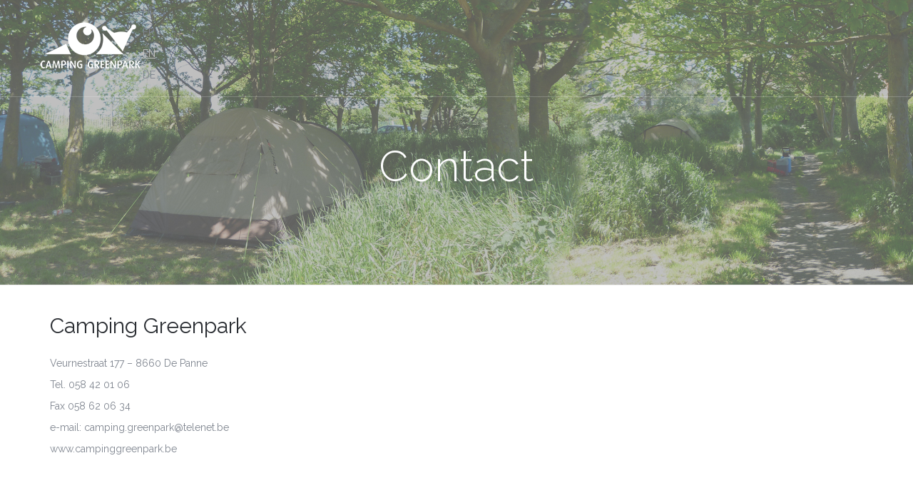

--- FILE ---
content_type: text/html; charset=utf-8
request_url: http://campinggreenpark.be/en/contact/
body_size: 3341
content:


<!DOCTYPE html>
<html xmlns:umbraco="http://umbraco.org">
<head><title>
	Contact
</title><meta charset="utf-8" /><meta http-equiv="X-UA-Compatible" content="IE=edge" /><meta name="viewport" content="width=device-width, initial-scale=1.0" /><link href="/assets/images/favicon.ico" rel="icon" /><meta name="description" content="&lt;umbraco:Item field=&#39;sEODescription&#39; runat=&#39;server&#39; />" />

    <!-- Styles -->
    <link rel="stylesheet" type="text/css" href="/assets/css/master.css" /><link href="/assets/css/GreenPark.css" rel="stylesheet" />
</head>
<body id="home" data-offset="80" data-target=".navbar" data-spy="scroll"> 
<form method="post" action="/en/contact/" id="form1">
<div class="aspNetHidden">
<input type="hidden" name="__VIEWSTATE" id="__VIEWSTATE" value="pDVIZrlQ5ZSDuANUR7PCLEJDDf8/rqra9dBvvB3zhyd+d5ttks+IdaOj/GJYywlbmlt8iihfbGkJGHRUppUa3scWvqg2r+8pRPHtwZ1SWViwOc04bUNDKNsr1tU/KDoa" />
</div>


        <div id="page-preloader"><span class="spinner"></span></div>
        <!-- Navigation -->
        <!-- ++++++++++++++++++++++++++++++++++++++++ -->
        <header class="header">
            <nav id="nav" class="navbar navbar-default navbar-fixed-top" role="navigation">
                <div class="container relative-nav-container">
                    <a class="toggle-button visible-xs-block" data-toggle="collapse" data-target="#navbar-collapse">
                        <i class="fa fa-navicon"></i>
                    </a>
                    <a class="navbar-brand scroll" href="index.html">
                        <img class="normal-logo hidden-xs" src="/assets/images/LogoGreenparkGroen.png" alt="logo"/>
                        <img class="inverse-logo hidden-xs" src="/assets/images/LogoGreenpark.png" alt="logo"/>
                        <img class="visible-xs-block" src="/assets/images/LogoGreenpark.png" height="44" alt="logo"/>
                    </a>
                    <div class="navbar-collapse collapse floated" id="navbar-collapse">
						<ul><li><a href="/nl/"><span>NL</span></a></li><li><a href="/fr/"><span>FR</span></a></li><li><a href="/en/" style="color:silver !important;text-decoration:underline;"><span>EN</span></a></li><li><a href="/de/"><span>DE</span></a></li></ul>
                    </div>
                </div>

                
            </nav>
        </header><!--/.header -->




        

        <!-- About - Header -->
        <!-- ++++++++++++++++++++++++++++++++++++++++ -->
        <section class="page-header">
            <div class="container">	
                <div class="row">
                    <div class="col-md-12 wow fadeInUp" data-wow-duration="2s" >
                        <h1 class="title">
                            Contact
                        </h1>                        
                    </div>
                    
                </div><!--row-->
            </div><!--container-->
        </section>

        <!-- About -  Team-->
        <!-- ++++++++++++++++++++++++++++++++++++++++ -->
        <section class="team" id="team">

            <div class="container">	
                <div class="row">
                    <div class="col-md-6">
                        <div class="team-description wow fadeInUp" data-wow-duration="2s" >
                            <h4>Camping Greenpark</h4>
                            Veurnestraat 177 – 8660 De Panne<br />
                            Tel. 058 42 01 06<br />
                            Fax 058 62 06 34<br />
                            e-mail: <a href="mailto:camping.greenpark@telenet.be">camping.greenpark@telenet.be</a><br />
                            <a href="www.campinggreenpark.be">www.campinggreenpark.be</a><br />     
                            <br />

                            <iframe src="https://www.google.com/maps/embed?pb=!1m18!1m12!1m3!1d2505.7165447706816!2d2.598343699999989!3d51.09523849999999!2m3!1f0!2f0!3f0!3m2!1i1024!2i768!4f13.1!3m3!1m2!1s0x47dc96ee2fb084a9%3A0xc4bd56242e01eb0e!2sVeurnestraat+177%2C+8660+De+Panne!5e0!3m2!1snl!2sbe!4v1433775454920" width="100%" height="400" frameborder="0" style="border:0"></iframe>                                                   
                        </div>
                    </div>
                    <div class="col-md-6">

                    </div>
                </div><!--row-->


                

            </div><!--container-->
        </section>



        <!-- Footer -->
        <!-- ++++++++++++++++++++++++++++++++++++++++ -->
        <footer>
            <!-- Contacts One -->
            <!-- ++++++++++++++++++++++++++++++++++++++++ -->
            <section class="contacts">
                <div class="container">
                    <div class="row">
                        <div class="col-md-4">
                            <article class="contacts-block bottom-border">					
                                <h5>BVBA CAMPING GREENPARK</h5>					
                                <ul>
                                    <li>
                                        <p><i class="fa fa-map-marker"></i>Veurnestraat 177, 8660 De Panne</p>
                                    </li>
                                    <li>
                                        <p><i class="fa fa-phone"></i>+32 58 42 01 06</p>
                                    </li>
                                    <li>
                                        <p><i class="fa fa-fax"></i>+32 58 62 06 34</p>
                                    </li>									
                                    <li>
                                        <p><i class="fa fa-envelope"></i><a href="mailto:camping.greenpark@telenet.be">camping.greenpark@telenet.be</a> </p>

                                    </li>
                                </ul>
                            </article>
                        </div>
                        
                        <div class="col-md-4">
                            <article class="subscribe-info">
                                <h5 class="offset">Menu</h5>
                                <div class="subscribe-wrap offset left-border">
									<a href="/en/home/"><span>Home</span></a><br /><a href="/en/camping/"><span>Camping</span></a><br /><a href="/en/atmosphere/"><span>Atmosphere</span></a><br /><a href="/en/prices/"><span>Prices</span></a><br /><a href="/en/camping-map/"><span>Camping Map</span></a><br /><a href="/en/contact/"><span>Contact</span></a><br />
                                </div>
                            </article>
                        </div>
						
						<div class="col-md-4">
							<article class="contacts-block bottom-border">
								<h5 class="offset">&nbsp;</h5>
								<div class="subscribe-wrap offset left-border">											
								<i class="fa fa-flag"></i><a href="/NL">Nederlands</a><br>
								<i class="fa fa-flag"></i><a href="/FR">Français</a><br>
								<i class="fa fa-flag"></i><a href="/EN">English</a><br>
								<i class="fa fa-flag"></i><a href="/DE">Deutsch</a><br>
								</div>
							</article>
						</div>
                    </div>
                </div>
            </section>




        </footer>



        <!-- ++++++++++++++++++++++++++++++++++++++++ -->
        <!-- jQuery (necessary for Bootstrap's JavaScript plugins) -->
        <script src="/assets/js/jquery-1.11.1.min.js"></script>
        <script src="https://code.jquery.com/ui/1.11.3/jquery-ui.js"></script>
        <!-- Include BOOTSTRAP plugins  -->
        <script src="/assets/js/bootstrap.min.js"></script>
        <!-- Include plugins -->  
        <script src="/assets/js/isotope.pkgd.min.js"></script>
        <script src="/assets/js/jquery.mb.YTPlayer.js"></script>
        <script src="/assets/js/owl.carousel.min.js"></script>
        <script src="/assets/js/jquery.scrollTo.min.js"></script>
        <script src="/assets/js/jquery.ui.effect.min.js"></script>
        <script src="/assets/js/modernizr.js"></script>
        <script src="/assets/js/jquery.waypoints.min.js"></script>
        <script src="/assets/js/fancybox/jquery.fancybox.js"></script>
        <script src="/assets/js/wow.min.js"></script>
        <script>
            new WOW().init();
        </script>
        <!-- Google maps -->    
        <script src="https://maps.googleapis.com/maps/api/js?sensor=false"></script>
        <script src="/assets/js/map.js"></script>  
        <!-- Include local script calls -->  
        <script src="/assets/js/jquery.easypiechart.min.js"></script>
        <script src="/assets/js/TweenMax.min.js"></script>
        <script src="/assets/js/highcharts.js"></script>
        <script src="/assets/js/Chart.min.js"></script>
        <script type="text/javascript">
            $(document).ready(function() {
                $(document).on("scroll", function() {
                    if ($(window).scrollTop() > $("#programs").position().top - $(window).height() - 100) {
                        $('.program-icon .chart').easyPieChart({
                            animate: 2000,
                            'size': '130',
                            'lineWidth': '4',
                            trackColor: '#80c696  ',
                            scaleColor: false,
                            barColor: "#fff",
                            onStep: function(from, to, percent) {
                                this.el.children[0].innerHTML = Math.round(percent);
                            }
                        });
                    }
                });
            });
        </script>
        <script src="/assets/js/custom.js"></script>


<div class="aspNetHidden">

	<input type="hidden" name="__VIEWSTATEGENERATOR" id="__VIEWSTATEGENERATOR" value="CA0B0334" />
</div></form>
</body>
</html>
	
	


--- FILE ---
content_type: text/css
request_url: http://campinggreenpark.be/assets/css/master.css
body_size: 372
content:



/*------------------------------------------------------------------
[Master Stylesheet]

-------------------------------------------------------------------*/

/* Fonts css */

@import "http://fonts.googleapis.com/css?family=Raleway:400,300,200,100,500,600,700,800,900";
@import "font-awesome.min.css";
@import "simple-line-icons.css";

/* Basic css */

@import "bootstrap.css";
@import "maincss.css";

@import "jquery-ui.css";
@import "animate.css";

/* Additional css */

@import "owl.carousel.css";
@import "jquery.fancybox.css";
@import "owl.transitions.css";





--- FILE ---
content_type: text/css
request_url: http://campinggreenpark.be/assets/css/GreenPark.css
body_size: 814
content:
table.Prijstabel
{
    width:100%;
}
td 
{
    padding:5px 15px 5px 15px;
    min-width:20%;
}

td.Hoofding
{
    background-color:#3baf29;
    color:white;
    font-weight:bolder;
}

.page-header {
    margin-top:0px;
    padding-top: 200px;
    margin-bottom:0px;
    height: 400px;
    background: url(/assets/images/panos/greenpark2.jpg) center no-repeat;
    background-size: cover;
    text-align: center;
    position: relative;
}
.page-header h1 {
    color: #ffffff;
    font-size: 60px;
    font-weight: 300;
    margin-bottom: 25px;
    text-transform: capitalize;
    font-family: "Raleway",sans-serif;
}
.page-header .path {
    color: #ffffff;
    font-weight: 300;
    font-size: 12px;
    text-transform: uppercase;
    font-weight: bold;
    font-family: "Raleway",sans-serif;
}
.page-header .bottom-line {
    height: 150px;
    position: absolute;
    left: 50%;
    width: 2px;
    background: #fff;
    margin-left: -1px;
    bottom: 0;
}
.page-header .bottom-line:after {
    content: '';
    position: absolute;
    display: block;
    bottom: 150px;
    width: 16px;
    height: 16px;
    left: 50%;
    margin-left: -8px;
    border: 2px solid #fff;
    border-radius: 50%;
    -moz-border-radius: 50%;
    -webkit-border-radius: 50%;
}



.MTop20
{
    margin-top:30px;
}

.MBot40
{
    margin-bottom:40px;
}

.Centered
{
    text-align:center;
}


.FotoGalerij {
    width: 100%;
    margin-bottom: 70px;
    /*margin-bottom: 130px;*/
    border-top: 1px solid #e8e9ed;
    border-bottom: 1px solid #e8e9ed;
    /*background-color:#3baf29;*/
    background-color:#f7f7fa;
    padding: 20px 0px 20px 0px;
}
.FotoGalerij img
{
    margin: 0px 10px 10px 0px;
}

--- FILE ---
content_type: text/css
request_url: http://campinggreenpark.be/assets/css/bootstrap.css
body_size: 29506
content:
/*! normalize.css v3.0.2 | MIT License | git.io/normalize */
html {
  font-family: sans-serif;
  -ms-text-size-adjust: 100%;
  -webkit-text-size-adjust: 100%;
}
body {
  margin: 0;
}
article,
aside,
details,
figcaption,
figure,
footer,
header,
hgroup,
main,
menu,
nav,
section,
summary {
  display: block;
}
audio,
canvas,
progress,
video {
  display: inline-block;
  vertical-align: baseline;
}
audio:not([controls]) {
  display: none;
  height: 0;
}
[hidden],
template {
  display: none;
}
a {
  background-color: transparent;
}
a:active,
a:hover {
  outline: 0;
}
abbr[title] {
  border-bottom: 1px dotted;
}
b,
strong {
  font-weight: bold;
}
dfn {
  font-style: italic;
}
h1 {
  font-size: 2em;
  margin: 0.67em 0;
}
mark {
  background: #ff0;
  color: #000;
}
small {
  font-size: 80%;
}
sub,
sup {
  font-size: 75%;
  line-height: 0;
  position: relative;
  vertical-align: baseline;
}
sup {
  top: -0.5em;
}
sub {
  bottom: -0.25em;
}
img {
  border: 0;
}
svg:not(:root) {
  overflow: hidden;
}
figure {
  margin: 1em 40px;
}
hr {
  -moz-box-sizing: content-box;
  box-sizing: content-box;
  height: 0;
}
pre {
  overflow: auto;
}
code,
kbd,
pre,
samp {
  font-family: monospace, monospace;
  font-size: 1em;
}
button,
input,
optgroup,
select,
textarea {
  color: inherit;
  font: inherit;
  margin: 0;
}
button {
  overflow: visible;
}
button,
select {
  text-transform: none;
}
button,
html input[type="button"],
input[type="reset"],
input[type="submit"] {
  -webkit-appearance: button;
  cursor: pointer;
}
button[disabled],
html input[disabled] {
  cursor: default;
}
button::-moz-focus-inner,
input::-moz-focus-inner {
  border: 0;
  padding: 0;
}
input {
  line-height: normal;
}
input[type="checkbox"],
input[type="radio"] {
  box-sizing: border-box;
  padding: 0;
}
input[type="number"]::-webkit-inner-spin-button,
input[type="number"]::-webkit-outer-spin-button {
  height: auto;
}
input[type="search"] {
  -webkit-appearance: textfield;
  -moz-box-sizing: content-box;
  -webkit-box-sizing: content-box;
  box-sizing: content-box;
}
input[type="search"]::-webkit-search-cancel-button,
input[type="search"]::-webkit-search-decoration {
  -webkit-appearance: none;
}
fieldset {
  border: 1px solid #c0c0c0;
  margin: 0 2px;
  padding: 0.35em 0.625em 0.75em;
}
legend {
  border: 0;
  padding: 0;
}
textarea {
  overflow: auto;
}
optgroup {
  font-weight: bold;
}
table {
  border-collapse: collapse;
  border-spacing: 0;
}
td,
th {
  padding: 0;
}
/*! Source: https://github.com/h5bp/html5-boilerplate/blob/master/src/css/main.css */
@media print {
  *,
  *:before,
  *:after {
    background: transparent !important;
    color: #000 !important;
    box-shadow: none !important;
    text-shadow: none !important;
  }
  a,
  a:visited {
    text-decoration: underline;
  }
  a[href]:after {
    content: " (" attr(href) ")";
  }
  abbr[title]:after {
    content: " (" attr(title) ")";
  }
  a[href^="#"]:after,
  a[href^="javascript:"]:after {
    content: "";
  }
  pre,
  blockquote {
    border: 1px solid #999;
    page-break-inside: avoid;
  }
  thead {
    display: table-header-group;
  }
  tr,
  img {
    page-break-inside: avoid;
  }
  img {
    max-width: 100% !important;
  }
  p,
  h2,
  h3 {
    orphans: 3;
    widows: 3;
  }
  h2,
  h3 {
    page-break-after: avoid;
  }
  select {
    background: #fff !important;
  }
  .navbar {
    display: none;
  }
  .btn  >  .caret,
  .dropup  >  .btn  >  .caret {
    border-top-color: #000 !important;
  }
  .label {
    border: 1px solid #000;
  }
  .table {
    border-collapse: collapse !important;
  }
  .table td,
  .table th {
    background-color: #fff !important;
  }
  .table-bordered th,
  .table-bordered td {
    border: 1px solid #ddd !important;
  }
}
@font-face {
  font-family: 'Glyphicons Halflings';
  src: url('../fonts/glyphicons-halflings-regular.eot');
  src: url('../fonts/glyphicons-halflings-regular.eot?#iefix') format('embedded-opentype'), url('../fonts/glyphicons-halflings-regular.woff') format('woff'), url('../fonts/glyphicons-halflings-regular.ttf') format('truetype'), url('../fonts/glyphicons-halflings-regular.svg#glyphicons_halflingsregular') format('svg');
}
.glyphicon {
  position: relative;
  top: 1px;
  display: inline-block;
  font-family: 'Glyphicons Halflings';
  font-style: normal;
  font-weight: normal;
  line-height: 1;
  -webkit-font-smoothing: antialiased;
  -moz-osx-font-smoothing: grayscale;
}
.glyphicon-asterisk:before {
  content: "\2a";
}
.glyphicon-plus:before {
  content: "\2b";
}
.glyphicon-euro:before,
.glyphicon-eur:before {
  content: "\20ac";
}
.glyphicon-minus:before {
  content: "\2212";
}
.glyphicon-cloud:before {
  content: "\2601";
}
.glyphicon-envelope:before {
  content: "\2709";
}
.glyphicon-pencil:before {
  content: "\270f";
}
.glyphicon-glass:before {
  content: "\e001";
}
.glyphicon-music:before {
  content: "\e002";
}
.glyphicon-search:before {
  content: "\e003";
}
.glyphicon-heart:before {
  content: "\e005";
}
.glyphicon-star:before {
  content: "\e006";
}
.glyphicon-star-empty:before {
  content: "\e007";
}
.glyphicon-user:before {
  content: "\e008";
}
.glyphicon-film:before {
  content: "\e009";
}
.glyphicon-th-large:before {
  content: "\e010";
}
.glyphicon-th:before {
  content: "\e011";
}
.glyphicon-th-list:before {
  content: "\e012";
}
.glyphicon-ok:before {
  content: "\e013";
}
.glyphicon-remove:before {
  content: "\e014";
}
.glyphicon-zoom-in:before {
  content: "\e015";
}
.glyphicon-zoom-out:before {
  content: "\e016";
}
.glyphicon-off:before {
  content: "\e017";
}
.glyphicon-signal:before {
  content: "\e018";
}
.glyphicon-cog:before {
  content: "\e019";
}
.glyphicon-trash:before {
  content: "\e020";
}
.glyphicon-home:before {
  content: "\e021";
}
.glyphicon-file:before {
  content: "\e022";
}
.glyphicon-time:before {
  content: "\e023";
}
.glyphicon-road:before {
  content: "\e024";
}
.glyphicon-download-alt:before {
  content: "\e025";
}
.glyphicon-download:before {
  content: "\e026";
}
.glyphicon-upload:before {
  content: "\e027";
}
.glyphicon-inbox:before {
  content: "\e028";
}
.glyphicon-play-circle:before {
  content: "\e029";
}
.glyphicon-repeat:before {
  content: "\e030";
}
.glyphicon-refresh:before {
  content: "\e031";
}
.glyphicon-list-alt:before {
  content: "\e032";
}
.glyphicon-lock:before {
  content: "\e033";
}
.glyphicon-flag:before {
  content: "\e034";
}
.glyphicon-headphones:before {
  content: "\e035";
}
.glyphicon-volume-off:before {
  content: "\e036";
}
.glyphicon-volume-down:before {
  content: "\e037";
}
.glyphicon-volume-up:before {
  content: "\e038";
}
.glyphicon-qrcode:before {
  content: "\e039";
}
.glyphicon-barcode:before {
  content: "\e040";
}
.glyphicon-tag:before {
  content: "\e041";
}
.glyphicon-tags:before {
  content: "\e042";
}
.glyphicon-book:before {
  content: "\e043";
}
.glyphicon-bookmark:before {
  content: "\e044";
}
.glyphicon-print:before {
  content: "\e045";
}
.glyphicon-camera:before {
  content: "\e046";
}
.glyphicon-font:before {
  content: "\e047";
}
.glyphicon-bold:before {
  content: "\e048";
}
.glyphicon-italic:before {
  content: "\e049";
}
.glyphicon-text-height:before {
  content: "\e050";
}
.glyphicon-text-width:before {
  content: "\e051";
}
.glyphicon-align-left:before {
  content: "\e052";
}
.glyphicon-align-center:before {
  content: "\e053";
}
.glyphicon-align-right:before {
  content: "\e054";
}
.glyphicon-align-justify:before {
  content: "\e055";
}
.glyphicon-list:before {
  content: "\e056";
}
.glyphicon-indent-left:before {
  content: "\e057";
}
.glyphicon-indent-right:before {
  content: "\e058";
}
.glyphicon-facetime-video:before {
  content: "\e059";
}
.glyphicon-picture:before {
  content: "\e060";
}
.glyphicon-map-marker:before {
  content: "\e062";
}
.glyphicon-adjust:before {
  content: "\e063";
}
.glyphicon-tint:before {
  content: "\e064";
}
.glyphicon-edit:before {
  content: "\e065";
}
.glyphicon-share:before {
  content: "\e066";
}
.glyphicon-check:before {
  content: "\e067";
}
.glyphicon-move:before {
  content: "\e068";
}
.glyphicon-step-backward:before {
  content: "\e069";
}
.glyphicon-fast-backward:before {
  content: "\e070";
}
.glyphicon-backward:before {
  content: "\e071";
}
.glyphicon-play:before {
  content: "\e072";
}
.glyphicon-pause:before {
  content: "\e073";
}
.glyphicon-stop:before {
  content: "\e074";
}
.glyphicon-forward:before {
  content: "\e075";
}
.glyphicon-fast-forward:before {
  content: "\e076";
}
.glyphicon-step-forward:before {
  content: "\e077";
}
.glyphicon-eject:before {
  content: "\e078";
}
.glyphicon-chevron-left:before {
  content: "\e079";
}
.glyphicon-chevron-right:before {
  content: "\e080";
}
.glyphicon-plus-sign:before {
  content: "\e081";
}
.glyphicon-minus-sign:before {
  content: "\e082";
}
.glyphicon-remove-sign:before {
  content: "\e083";
}
.glyphicon-ok-sign:before {
  content: "\e084";
}
.glyphicon-question-sign:before {
  content: "\e085";
}
.glyphicon-info-sign:before {
  content: "\e086";
}
.glyphicon-screenshot:before {
  content: "\e087";
}
.glyphicon-remove-circle:before {
  content: "\e088";
}
.glyphicon-ok-circle:before {
  content: "\e089";
}
.glyphicon-ban-circle:before {
  content: "\e090";
}
.glyphicon-arrow-left:before {
  content: "\e091";
}
.glyphicon-arrow-right:before {
  content: "\e092";
}
.glyphicon-arrow-up:before {
  content: "\e093";
}
.glyphicon-arrow-down:before {
  content: "\e094";
}
.glyphicon-share-alt:before {
  content: "\e095";
}
.glyphicon-resize-full:before {
  content: "\e096";
}
.glyphicon-resize-small:before {
  content: "\e097";
}
.glyphicon-exclamation-sign:before {
  content: "\e101";
}
.glyphicon-gift:before {
  content: "\e102";
}
.glyphicon-leaf:before {
  content: "\e103";
}
.glyphicon-fire:before {
  content: "\e104";
}
.glyphicon-eye-open:before {
  content: "\e105";
}
.glyphicon-eye-close:before {
  content: "\e106";
}
.glyphicon-warning-sign:before {
  content: "\e107";
}
.glyphicon-plane:before {
  content: "\e108";
}
.glyphicon-calendar:before {
  content: "\e109";
}
.glyphicon-random:before {
  content: "\e110";
}
.glyphicon-comment:before {
  content: "\e111";
}
.glyphicon-magnet:before {
  content: "\e112";
}
.glyphicon-chevron-up:before {
  content: "\e113";
}
.glyphicon-chevron-down:before {
  content: "\e114";
}
.glyphicon-retweet:before {
  content: "\e115";
}
.glyphicon-shopping-cart:before {
  content: "\e116";
}
.glyphicon-folder-close:before {
  content: "\e117";
}
.glyphicon-folder-open:before {
  content: "\e118";
}
.glyphicon-resize-vertical:before {
  content: "\e119";
}
.glyphicon-resize-horizontal:before {
  content: "\e120";
}
.glyphicon-hdd:before {
  content: "\e121";
}
.glyphicon-bullhorn:before {
  content: "\e122";
}
.glyphicon-bell:before {
  content: "\e123";
}
.glyphicon-certificate:before {
  content: "\e124";
}
.glyphicon-thumbs-up:before {
  content: "\e125";
}
.glyphicon-thumbs-down:before {
  content: "\e126";
}
.glyphicon-hand-right:before {
  content: "\e127";
}
.glyphicon-hand-left:before {
  content: "\e128";
}
.glyphicon-hand-up:before {
  content: "\e129";
}
.glyphicon-hand-down:before {
  content: "\e130";
}
.glyphicon-circle-arrow-right:before {
  content: "\e131";
}
.glyphicon-circle-arrow-left:before {
  content: "\e132";
}
.glyphicon-circle-arrow-up:before {
  content: "\e133";
}
.glyphicon-circle-arrow-down:before {
  content: "\e134";
}
.glyphicon-globe:before {
  content: "\e135";
}
.glyphicon-wrench:before {
  content: "\e136";
}
.glyphicon-tasks:before {
  content: "\e137";
}
.glyphicon-filter:before {
  content: "\e138";
}
.glyphicon-briefcase:before {
  content: "\e139";
}
.glyphicon-fullscreen:before {
  content: "\e140";
}
.glyphicon-dashboard:before {
  content: "\e141";
}
.glyphicon-paperclip:before {
  content: "\e142";
}
.glyphicon-heart-empty:before {
  content: "\e143";
}
.glyphicon-link:before {
  content: "\e144";
}
.glyphicon-phone:before {
  content: "\e145";
}
.glyphicon-pushpin:before {
  content: "\e146";
}
.glyphicon-usd:before {
  content: "\e148";
}
.glyphicon-gbp:before {
  content: "\e149";
}
.glyphicon-sort:before {
  content: "\e150";
}
.glyphicon-sort-by-alphabet:before {
  content: "\e151";
}
.glyphicon-sort-by-alphabet-alt:before {
  content: "\e152";
}
.glyphicon-sort-by-order:before {
  content: "\e153";
}
.glyphicon-sort-by-order-alt:before {
  content: "\e154";
}
.glyphicon-sort-by-attributes:before {
  content: "\e155";
}
.glyphicon-sort-by-attributes-alt:before {
  content: "\e156";
}
.glyphicon-unchecked:before {
  content: "\e157";
}
.glyphicon-expand:before {
  content: "\e158";
}
.glyphicon-collapse-down:before {
  content: "\e159";
}
.glyphicon-collapse-up:before {
  content: "\e160";
}
.glyphicon-log-in:before {
  content: "\e161";
}
.glyphicon-flash:before {
  content: "\e162";
}
.glyphicon-log-out:before {
  content: "\e163";
}
.glyphicon-new-window:before {
  content: "\e164";
}
.glyphicon-record:before {
  content: "\e165";
}
.glyphicon-save:before {
  content: "\e166";
}
.glyphicon-open:before {
  content: "\e167";
}
.glyphicon-saved:before {
  content: "\e168";
}
.glyphicon-import:before {
  content: "\e169";
}
.glyphicon-export:before {
  content: "\e170";
}
.glyphicon-send:before {
  content: "\e171";
}
.glyphicon-floppy-disk:before {
  content: "\e172";
}
.glyphicon-floppy-saved:before {
  content: "\e173";
}
.glyphicon-floppy-remove:before {
  content: "\e174";
}
.glyphicon-floppy-save:before {
  content: "\e175";
}
.glyphicon-floppy-open:before {
  content: "\e176";
}
.glyphicon-credit-card:before {
  content: "\e177";
}
.glyphicon-transfer:before {
  content: "\e178";
}
.glyphicon-cutlery:before {
  content: "\e179";
}
.glyphicon-header:before {
  content: "\e180";
}
.glyphicon-compressed:before {
  content: "\e181";
}
.glyphicon-earphone:before {
  content: "\e182";
}
.glyphicon-phone-alt:before {
  content: "\e183";
}
.glyphicon-tower:before {
  content: "\e184";
}
.glyphicon-stats:before {
  content: "\e185";
}
.glyphicon-sd-video:before {
  content: "\e186";
}
.glyphicon-hd-video:before {
  content: "\e187";
}
.glyphicon-subtitles:before {
  content: "\e188";
}
.glyphicon-sound-stereo:before {
  content: "\e189";
}
.glyphicon-sound-dolby:before {
  content: "\e190";
}
.glyphicon-sound-5-1:before {
  content: "\e191";
}
.glyphicon-sound-6-1:before {
  content: "\e192";
}
.glyphicon-sound-7-1:before {
  content: "\e193";
}
.glyphicon-copyright-mark:before {
  content: "\e194";
}
.glyphicon-registration-mark:before {
  content: "\e195";
}
.glyphicon-cloud-download:before {
  content: "\e197";
}
.glyphicon-cloud-upload:before {
  content: "\e198";
}
.glyphicon-tree-conifer:before {
  content: "\e199";
}
.glyphicon-tree-deciduous:before {
  content: "\e200";
}
* {
  -webkit-box-sizing: border-box;
  -moz-box-sizing: border-box;
  box-sizing: border-box;
}
*:before,
*:after {
  -webkit-box-sizing: border-box;
  -moz-box-sizing: border-box;
  box-sizing: border-box;
}
html {
  font-size: 10px;
  -webkit-tap-highlight-color: rgba(0, 0, 0, 0);
}
body {
  font-family: "Raleway", sans-serif;
  font-size: 14px;
  line-height: 2.14285714;
  color: #7f858f;
  background-color: #ffffff;
}
input,
button,
select,
textarea {
  font-family: inherit;
  font-size: inherit;
  line-height: inherit;
}
a {
  color: #7f858f;
  text-decoration: none;
}
a:hover,
a:focus {
  color: #2b2e33;
  text-decoration: underline;
}
a:focus {
  outline: thin dotted;
  outline: 5px auto -webkit-focus-ring-color;
  outline-offset: -2px;
}
figure {
  margin: 0;
}
img {
  vertical-align: middle;
}
.img-responsive,
.thumbnail  >  img,
.thumbnail a  >  img,
.carousel-inner  >  .item  >  img,
.carousel-inner  >  .item  >  a  >  img {
  display: block;
  max-width: 100%;
  height: auto;
}
.img-rounded {
  border-radius: 3px;
}
.img-thumbnail {
  padding: 4px;
  line-height: 2.14285714;
  background-color: #ffffff;
  border: 1px solid #dddddd;
  border-radius: 3px;
  -webkit-transition: all 0.2s ease-in-out;
  -o-transition: all 0.2s ease-in-out;
  transition: all 0.2s ease-in-out;
  display: inline-block;
  max-width: 100%;
  height: auto;
}
.img-circle {
  border-radius: 50%;
}
hr {
  margin-top: 29px;
  margin-bottom: 29px;
  border: 0;
  border-top: 1px solid #eeeeee;
}
.sr-only {
  position: absolute;
  width: 1px;
  height: 1px;
  margin: -1px;
  padding: 0;
  overflow: hidden;
  clip: rect(0, 0, 0, 0);
  border: 0;
}
.sr-only-focusable:active,
.sr-only-focusable:focus {
  position: static;
  width: auto;
  height: auto;
  margin: 0;
  overflow: visible;
  clip: auto;
}
h1,
h2,
h3,
h4,
h5,
h6,
.h1,
.h2,
.h3,
.h4,
.h5,
.h6 {
  font-family: inherit;
  font-weight: 500;
  line-height: 1.1;
  color: #2b2e33;
}
h1 small,
h2 small,
h3 small,
h4 small,
h5 small,
h6 small,
.h1 small,
.h2 small,
.h3 small,
.h4 small,
.h5 small,
.h6 small,
h1 .small,
h2 .small,
h3 .small,
h4 .small,
h5 .small,
h6 .small,
.h1 .small,
.h2 .small,
.h3 .small,
.h4 .small,
.h5 .small,
.h6 .small {
  font-weight: normal;
  line-height: 1;
  color: #cccccc;
}
h1,
.h1,
h2,
.h2,
h3,
.h3 {
  margin-top: 29px;
  margin-bottom: 14.5px;
}
h1 small,
.h1 small,
h2 small,
.h2 small,
h3 small,
.h3 small,
h1 .small,
.h1 .small,
h2 .small,
.h2 .small,
h3 .small,
.h3 .small {
  font-size: 65%;
}
h4,
.h4,
h5,
.h5,
h6,
.h6 {
  margin-top: 14.5px;
  margin-bottom: 14.5px;
}
h4 small,
.h4 small,
h5 small,
.h5 small,
h6 small,
.h6 small,
h4 .small,
.h4 .small,
h5 .small,
.h5 .small,
h6 .small,
.h6 .small {
  font-size: 75%;
}
h1,
.h1 {
  font-size: 60px;
}
h2,
.h2 {
  font-size: 48px;
}
h3,
.h3 {
  font-size: 36px;
}
h4,
.h4 {
  font-size: 30px;
}
h5,
.h5 {
  font-size: 18px;
}
h6,
.h6 {
  font-size: 14px;
}
p {
  margin: 0 0 14.5px;
}
.lead {
  margin-bottom: 29px;
  font-size: 16px;
  font-weight: 300;
  line-height: 1.4;
}
@media (min-width: 769px) {
  .lead {
    font-size: 21px;
  }
}
small,
.small {
  font-size: 85%;
}
mark,
.mark {
  background-color: #fcf8e3;
  padding: .2em;
}
.text-left {
  text-align: left;
}
.text-right {
  text-align: right;
}
.text-center {
  text-align: center;
}
.text-justify {
  text-align: justify;
}
.text-nowrap {
  white-space: nowrap;
}
.text-lowercase {
  text-transform: lowercase;
}
.text-uppercase {
  text-transform: uppercase;
}
.text-capitalize {
  text-transform: capitalize;
}
.text-muted {
  color: #cccccc;
}
.text-primary {
  color: #28ad62;
}
a.text-primary:hover {
  color: #1e844a;
}
.text-success {
  color: #3c763d;
}
a.text-success:hover {
  color: #2b542c;
}
.text-info {
  color: #31708f;
}
a.text-info:hover {
  color: #245269;
}
.text-warning {
  color: #8a6d3b;
}
a.text-warning:hover {
  color: #66512c;
}
.text-danger {
  color: #a94442;
}
a.text-danger:hover {
  color: #843534;
}
.bg-primary {
  color: #fff;
  background-color: #28ad62;
}
a.bg-primary:hover {
  background-color: #1e844a;
}
.bg-success {
  background-color: #dff0d8;
}
a.bg-success:hover {
  background-color: #c1e2b3;
}
.bg-info {
  background-color: #d9edf7;
}
a.bg-info:hover {
  background-color: #afd9ee;
}
.bg-warning {
  background-color: #fcf8e3;
}
a.bg-warning:hover {
  background-color: #f7ecb5;
}
.bg-danger {
  background-color: #f2dede;
}
a.bg-danger:hover {
  background-color: #e4b9b9;
}
.page-header {
  padding-bottom: 13.5px;
  margin: 58px 0 29px;
  border-bottom: 1px solid #eeeeee;
}
ul,
ol {
  margin-top: 0;
  margin-bottom: 14.5px;
}
ul ul,
ol ul,
ul ol,
ol ol {
  margin-bottom: 0;
}
.list-unstyled {
  padding-left: 0;
  list-style: none;
}
.list-inline {
  padding-left: 0;
  list-style: none;
  margin-left: -5px;
}
.list-inline  >  li {
  display: inline-block;
  padding-left: 5px;
  padding-right: 5px;
}
dl {
  margin-top: 0;
  margin-bottom: 29px;
}
dt,
dd {
  line-height: 2.14285714;
}
dt {
  font-weight: bold;
}
dd {
  margin-left: 0;
}
@media (min-width: 769px) {
  .dl-horizontal dt {
    float: left;
    width: 160px;
    clear: left;
    text-align: right;
    overflow: hidden;
    text-overflow: ellipsis;
    white-space: nowrap;
  }
  .dl-horizontal dd {
    margin-left: 180px;
  }
}
abbr[title],
abbr[data-original-title] {
  cursor: help;
  border-bottom: 1px dotted #cccccc;
}
.initialism {
  font-size: 90%;
  text-transform: uppercase;
}
blockquote {
  padding: 14.5px 29px;
  margin: 0 0 29px;
  font-size: 17.5px;
  border-left: 5px solid #eeeeee;
}
blockquote p:last-child,
blockquote ul:last-child,
blockquote ol:last-child {
  margin-bottom: 0;
}
blockquote footer,
blockquote small,
blockquote .small {
  display: block;
  font-size: 80%;
  line-height: 2.14285714;
  color: #cccccc;
}
blockquote footer:before,
blockquote small:before,
blockquote .small:before {
  content: '\2014 \00A0';
}
.blockquote-reverse,
blockquote.pull-right {
  padding-right: 15px;
  padding-left: 0;
  border-right: 5px solid #eeeeee;
  border-left: 0;
  text-align: right;
}
.blockquote-reverse footer:before,
blockquote.pull-right footer:before,
.blockquote-reverse small:before,
blockquote.pull-right small:before,
.blockquote-reverse .small:before,
blockquote.pull-right .small:before {
  content: '';
}
.blockquote-reverse footer:after,
blockquote.pull-right footer:after,
.blockquote-reverse small:after,
blockquote.pull-right small:after,
.blockquote-reverse .small:after,
blockquote.pull-right .small:after {
  content: '\00A0 \2014';
}
address {
  margin-bottom: 29px;
  font-style: normal;
  line-height: 2.14285714;
}
code,
kbd,
pre,
samp {
  font-family: Menlo, Monaco, Consolas, "Courier New", monospace;
}
code {
  padding: 2px 4px;
  font-size: 90%;
  color: #c7254e;
  background-color: #f9f2f4;
  border-radius: 3px;
}
kbd {
  padding: 2px 4px;
  font-size: 90%;
  color: #ffffff;
  background-color: #333333;
  border-radius: 3px;
  box-shadow: inset 0 -1px 0 rgba(0, 0, 0, 0.25);
}
kbd kbd {
  padding: 0;
  font-size: 100%;
  font-weight: bold;
  box-shadow: none;
}
pre {
  display: block;
  padding: 14px;
  margin: 0 0 14.5px;
  font-size: 13px;
  line-height: 2.14285714;
  word-break: break-all;
  word-wrap: break-word;
  color: #333333;
  background-color: #f5f5f5;
  border: 1px solid #cccccc;
  border-radius: 3px;
}
pre code {
  padding: 0;
  font-size: inherit;
  color: inherit;
  white-space: pre-wrap;
  background-color: transparent;
  border-radius: 0;
}
.pre-scrollable {
  max-height: 340px;
  overflow-y: scroll;
}
.container {
  margin-right: auto;
  margin-left: auto;
  padding-left: 15px;
  padding-right: 15px;
}
@media (min-width: 769px) {
  .container {
    width: 750px;
  }
}
@media (min-width: 992px) {
  .container {
    width: 970px;
  }
}
@media (min-width: 1200px) {
  .container {
    width: 1170px;
  }
}
.container-fluid {
  margin-right: auto;
  margin-left: auto;
  padding-left: 15px;
  padding-right: 15px;
}
.row {
  margin-left: -15px;
  margin-right: -15px;
}
.col-xs-1, .col-sm-1, .col-md-1, .col-lg-1, .col-xs-2, .col-sm-2, .col-md-2, .col-lg-2, .col-xs-3, .col-sm-3, .col-md-3, .col-lg-3, .col-xs-4, .col-sm-4, .col-md-4, .col-lg-4, .col-xs-5, .col-sm-5, .col-md-5, .col-lg-5, .col-xs-6, .col-sm-6, .col-md-6, .col-lg-6, .col-xs-7, .col-sm-7, .col-md-7, .col-lg-7, .col-xs-8, .col-sm-8, .col-md-8, .col-lg-8, .col-xs-9, .col-sm-9, .col-md-9, .col-lg-9, .col-xs-10, .col-sm-10, .col-md-10, .col-lg-10, .col-xs-11, .col-sm-11, .col-md-11, .col-lg-11, .col-xs-12, .col-sm-12, .col-md-12, .col-lg-12 {
  position: relative;
  min-height: 1px;
  padding-left: 15px;
  padding-right: 15px;
}
.col-xs-1, .col-xs-2, .col-xs-3, .col-xs-4, .col-xs-5, .col-xs-6, .col-xs-7, .col-xs-8, .col-xs-9, .col-xs-10, .col-xs-11, .col-xs-12 {
  float: left;
}
.col-xs-12 {
  width: 100%;
}
.col-xs-11 {
  width: 91.66666667%;
}
.col-xs-10 {
  width: 83.33333333%;
}
.col-xs-9 {
  width: 75%;
}
.col-xs-8 {
  width: 66.66666667%;
}
.col-xs-7 {
  width: 58.33333333%;
}
.col-xs-6 {
  width: 50%;
}
.col-xs-5 {
  width: 41.66666667%;
}
.col-xs-4 {
  width: 33.33333333%;
}
.col-xs-3 {
  width: 25%;
}
.col-xs-2 {
  width: 16.66666667%;
}
.col-xs-1 {
  width: 8.33333333%;
}
.col-xs-pull-12 {
  right: 100%;
}
.col-xs-pull-11 {
  right: 91.66666667%;
}
.col-xs-pull-10 {
  right: 83.33333333%;
}
.col-xs-pull-9 {
  right: 75%;
}
.col-xs-pull-8 {
  right: 66.66666667%;
}
.col-xs-pull-7 {
  right: 58.33333333%;
}
.col-xs-pull-6 {
  right: 50%;
}
.col-xs-pull-5 {
  right: 41.66666667%;
}
.col-xs-pull-4 {
  right: 33.33333333%;
}
.col-xs-pull-3 {
  right: 25%;
}
.col-xs-pull-2 {
  right: 16.66666667%;
}
.col-xs-pull-1 {
  right: 8.33333333%;
}
.col-xs-pull-0 {
  right: auto;
}
.col-xs-push-12 {
  left: 100%;
}
.col-xs-push-11 {
  left: 91.66666667%;
}
.col-xs-push-10 {
  left: 83.33333333%;
}
.col-xs-push-9 {
  left: 75%;
}
.col-xs-push-8 {
  left: 66.66666667%;
}
.col-xs-push-7 {
  left: 58.33333333%;
}
.col-xs-push-6 {
  left: 50%;
}
.col-xs-push-5 {
  left: 41.66666667%;
}
.col-xs-push-4 {
  left: 33.33333333%;
}
.col-xs-push-3 {
  left: 25%;
}
.col-xs-push-2 {
  left: 16.66666667%;
}
.col-xs-push-1 {
  left: 8.33333333%;
}
.col-xs-push-0 {
  left: auto;
}
.col-xs-offset-12 {
  margin-left: 100%;
}
.col-xs-offset-11 {
  margin-left: 91.66666667%;
}
.col-xs-offset-10 {
  margin-left: 83.33333333%;
}
.col-xs-offset-9 {
  margin-left: 75%;
}
.col-xs-offset-8 {
  margin-left: 66.66666667%;
}
.col-xs-offset-7 {
  margin-left: 58.33333333%;
}
.col-xs-offset-6 {
  margin-left: 50%;
}
.col-xs-offset-5 {
  margin-left: 41.66666667%;
}
.col-xs-offset-4 {
  margin-left: 33.33333333%;
}
.col-xs-offset-3 {
  margin-left: 25%;
}
.col-xs-offset-2 {
  margin-left: 16.66666667%;
}
.col-xs-offset-1 {
  margin-left: 8.33333333%;
}
.col-xs-offset-0 {
  margin-left: 0%;
}
@media (min-width: 769px) {
  .col-sm-1, .col-sm-2, .col-sm-3, .col-sm-4, .col-sm-5, .col-sm-6, .col-sm-7, .col-sm-8, .col-sm-9, .col-sm-10, .col-sm-11, .col-sm-12 {
    float: left;
  }
  .col-sm-12 {
    width: 100%;
  }
  .col-sm-11 {
    width: 91.66666667%;
  }
  .col-sm-10 {
    width: 83.33333333%;
  }
  .col-sm-9 {
    width: 75%;
  }
  .col-sm-8 {
    width: 66.66666667%;
  }
  .col-sm-7 {
    width: 58.33333333%;
  }
  .col-sm-6 {
    width: 50%;
  }
  .col-sm-5 {
    width: 41.66666667%;
  }
  .col-sm-4 {
    width: 33.33333333%;
  }
  .col-sm-3 {
    width: 25%;
  }
  .col-sm-2 {
    width: 16.66666667%;
  }
  .col-sm-1 {
    width: 8.33333333%;
  }
  .col-sm-pull-12 {
    right: 100%;
  }
  .col-sm-pull-11 {
    right: 91.66666667%;
  }
  .col-sm-pull-10 {
    right: 83.33333333%;
  }
  .col-sm-pull-9 {
    right: 75%;
  }
  .col-sm-pull-8 {
    right: 66.66666667%;
  }
  .col-sm-pull-7 {
    right: 58.33333333%;
  }
  .col-sm-pull-6 {
    right: 50%;
  }
  .col-sm-pull-5 {
    right: 41.66666667%;
  }
  .col-sm-pull-4 {
    right: 33.33333333%;
  }
  .col-sm-pull-3 {
    right: 25%;
  }
  .col-sm-pull-2 {
    right: 16.66666667%;
  }
  .col-sm-pull-1 {
    right: 8.33333333%;
  }
  .col-sm-pull-0 {
    right: auto;
  }
  .col-sm-push-12 {
    left: 100%;
  }
  .col-sm-push-11 {
    left: 91.66666667%;
  }
  .col-sm-push-10 {
    left: 83.33333333%;
  }
  .col-sm-push-9 {
    left: 75%;
  }
  .col-sm-push-8 {
    left: 66.66666667%;
  }
  .col-sm-push-7 {
    left: 58.33333333%;
  }
  .col-sm-push-6 {
    left: 50%;
  }
  .col-sm-push-5 {
    left: 41.66666667%;
  }
  .col-sm-push-4 {
    left: 33.33333333%;
  }
  .col-sm-push-3 {
    left: 25%;
  }
  .col-sm-push-2 {
    left: 16.66666667%;
  }
  .col-sm-push-1 {
    left: 8.33333333%;
  }
  .col-sm-push-0 {
    left: auto;
  }
  .col-sm-offset-12 {
    margin-left: 100%;
  }
  .col-sm-offset-11 {
    margin-left: 91.66666667%;
  }
  .col-sm-offset-10 {
    margin-left: 83.33333333%;
  }
  .col-sm-offset-9 {
    margin-left: 75%;
  }
  .col-sm-offset-8 {
    margin-left: 66.66666667%;
  }
  .col-sm-offset-7 {
    margin-left: 58.33333333%;
  }
  .col-sm-offset-6 {
    margin-left: 50%;
  }
  .col-sm-offset-5 {
    margin-left: 41.66666667%;
  }
  .col-sm-offset-4 {
    margin-left: 33.33333333%;
  }
  .col-sm-offset-3 {
    margin-left: 25%;
  }
  .col-sm-offset-2 {
    margin-left: 16.66666667%;
  }
  .col-sm-offset-1 {
    margin-left: 8.33333333%;
  }
  .col-sm-offset-0 {
    margin-left: 0%;
  }
}
@media (min-width: 992px) {
  .col-md-1, .col-md-2, .col-md-3, .col-md-4, .col-md-5, .col-md-6, .col-md-7, .col-md-8, .col-md-9, .col-md-10, .col-md-11, .col-md-12 {
    float: left;
  }
  .col-md-12 {
    width: 100%;
  }
  .col-md-11 {
    width: 91.66666667%;
  }
  .col-md-10 {
    width: 83.33333333%;
  }
  .col-md-9 {
    width: 75%;
  }
  .col-md-8 {
    width: 66.66666667%;
  }
  .col-md-7 {
    width: 58.33333333%;
  }
  .col-md-6 {
    width: 50%;
  }
  .col-md-5 {
    width: 41.66666667%;
  }
  .col-md-4 {
    width: 33.33333333%;
  }
  .col-md-3 {
    width: 25%;
  }
  .col-md-2 {
    width: 16.66666667%;
  }
  .col-md-1 {
    width: 8.33333333%;
  }
  .col-md-pull-12 {
    right: 100%;
  }
  .col-md-pull-11 {
    right: 91.66666667%;
  }
  .col-md-pull-10 {
    right: 83.33333333%;
  }
  .col-md-pull-9 {
    right: 75%;
  }
  .col-md-pull-8 {
    right: 66.66666667%;
  }
  .col-md-pull-7 {
    right: 58.33333333%;
  }
  .col-md-pull-6 {
    right: 50%;
  }
  .col-md-pull-5 {
    right: 41.66666667%;
  }
  .col-md-pull-4 {
    right: 33.33333333%;
  }
  .col-md-pull-3 {
    right: 25%;
  }
  .col-md-pull-2 {
    right: 16.66666667%;
  }
  .col-md-pull-1 {
    right: 8.33333333%;
  }
  .col-md-pull-0 {
    right: auto;
  }
  .col-md-push-12 {
    left: 100%;
  }
  .col-md-push-11 {
    left: 91.66666667%;
  }
  .col-md-push-10 {
    left: 83.33333333%;
  }
  .col-md-push-9 {
    left: 75%;
  }
  .col-md-push-8 {
    left: 66.66666667%;
  }
  .col-md-push-7 {
    left: 58.33333333%;
  }
  .col-md-push-6 {
    left: 50%;
  }
  .col-md-push-5 {
    left: 41.66666667%;
  }
  .col-md-push-4 {
    left: 33.33333333%;
  }
  .col-md-push-3 {
    left: 25%;
  }
  .col-md-push-2 {
    left: 16.66666667%;
  }
  .col-md-push-1 {
    left: 8.33333333%;
  }
  .col-md-push-0 {
    left: auto;
  }
  .col-md-offset-12 {
    margin-left: 100%;
  }
  .col-md-offset-11 {
    margin-left: 91.66666667%;
  }
  .col-md-offset-10 {
    margin-left: 83.33333333%;
  }
  .col-md-offset-9 {
    margin-left: 75%;
  }
  .col-md-offset-8 {
    margin-left: 66.66666667%;
  }
  .col-md-offset-7 {
    margin-left: 58.33333333%;
  }
  .col-md-offset-6 {
    margin-left: 50%;
  }
  .col-md-offset-5 {
    margin-left: 41.66666667%;
  }
  .col-md-offset-4 {
    margin-left: 33.33333333%;
  }
  .col-md-offset-3 {
    margin-left: 25%;
  }
  .col-md-offset-2 {
    margin-left: 16.66666667%;
  }
  .col-md-offset-1 {
    margin-left: 8.33333333%;
  }
  .col-md-offset-0 {
    margin-left: 0%;
  }
}
@media (min-width: 1200px) {
  .col-lg-1, .col-lg-2, .col-lg-3, .col-lg-4, .col-lg-5, .col-lg-6, .col-lg-7, .col-lg-8, .col-lg-9, .col-lg-10, .col-lg-11, .col-lg-12 {
    float: left;
  }
  .col-lg-12 {
    width: 100%;
  }
  .col-lg-11 {
    width: 91.66666667%;
  }
  .col-lg-10 {
    width: 83.33333333%;
  }
  .col-lg-9 {
    width: 75%;
  }
  .col-lg-8 {
    width: 66.66666667%;
  }
  .col-lg-7 {
    width: 58.33333333%;
  }
  .col-lg-6 {
    width: 50%;
  }
  .col-lg-5 {
    width: 41.66666667%;
  }
  .col-lg-4 {
    width: 33.33333333%;
  }
  .col-lg-3 {
    width: 25%;
  }
  .col-lg-2 {
    width: 16.66666667%;
  }
  .col-lg-1 {
    width: 8.33333333%;
  }
  .col-lg-pull-12 {
    right: 100%;
  }
  .col-lg-pull-11 {
    right: 91.66666667%;
  }
  .col-lg-pull-10 {
    right: 83.33333333%;
  }
  .col-lg-pull-9 {
    right: 75%;
  }
  .col-lg-pull-8 {
    right: 66.66666667%;
  }
  .col-lg-pull-7 {
    right: 58.33333333%;
  }
  .col-lg-pull-6 {
    right: 50%;
  }
  .col-lg-pull-5 {
    right: 41.66666667%;
  }
  .col-lg-pull-4 {
    right: 33.33333333%;
  }
  .col-lg-pull-3 {
    right: 25%;
  }
  .col-lg-pull-2 {
    right: 16.66666667%;
  }
  .col-lg-pull-1 {
    right: 8.33333333%;
  }
  .col-lg-pull-0 {
    right: auto;
  }
  .col-lg-push-12 {
    left: 100%;
  }
  .col-lg-push-11 {
    left: 91.66666667%;
  }
  .col-lg-push-10 {
    left: 83.33333333%;
  }
  .col-lg-push-9 {
    left: 75%;
  }
  .col-lg-push-8 {
    left: 66.66666667%;
  }
  .col-lg-push-7 {
    left: 58.33333333%;
  }
  .col-lg-push-6 {
    left: 50%;
  }
  .col-lg-push-5 {
    left: 41.66666667%;
  }
  .col-lg-push-4 {
    left: 33.33333333%;
  }
  .col-lg-push-3 {
    left: 25%;
  }
  .col-lg-push-2 {
    left: 16.66666667%;
  }
  .col-lg-push-1 {
    left: 8.33333333%;
  }
  .col-lg-push-0 {
    left: auto;
  }
  .col-lg-offset-12 {
    margin-left: 100%;
  }
  .col-lg-offset-11 {
    margin-left: 91.66666667%;
  }
  .col-lg-offset-10 {
    margin-left: 83.33333333%;
  }
  .col-lg-offset-9 {
    margin-left: 75%;
  }
  .col-lg-offset-8 {
    margin-left: 66.66666667%;
  }
  .col-lg-offset-7 {
    margin-left: 58.33333333%;
  }
  .col-lg-offset-6 {
    margin-left: 50%;
  }
  .col-lg-offset-5 {
    margin-left: 41.66666667%;
  }
  .col-lg-offset-4 {
    margin-left: 33.33333333%;
  }
  .col-lg-offset-3 {
    margin-left: 25%;
  }
  .col-lg-offset-2 {
    margin-left: 16.66666667%;
  }
  .col-lg-offset-1 {
    margin-left: 8.33333333%;
  }
  .col-lg-offset-0 {
    margin-left: 0%;
  }
}
table {
  background-color: transparent;
}
caption {
  padding-top: 8px;
  padding-bottom: 8px;
  color: #cccccc;
  text-align: left;
}
th {
  text-align: left;
}
.table {
  width: 100%;
  max-width: 100%;
  margin-bottom: 29px;
}
.table  >  thead  >  tr  >  th,
.table  >  tbody  >  tr  >  th,
.table  >  tfoot  >  tr  >  th,
.table  >  thead  >  tr  >  td,
.table  >  tbody  >  tr  >  td,
.table  >  tfoot  >  tr  >  td {
  padding: 8px;
  line-height: 2.14285714;
  vertical-align: top;
  border-top: 1px solid #dddddd;
}
.table  >  thead  >  tr  >  th {
  vertical-align: bottom;
  border-bottom: 2px solid #dddddd;
}
.table  >  caption + thead  >  tr:first-child  >  th,
.table  >  colgroup + thead  >  tr:first-child  >  th,
.table  >  thead:first-child  >  tr:first-child  >  th,
.table  >  caption + thead  >  tr:first-child  >  td,
.table  >  colgroup + thead  >  tr:first-child  >  td,
.table  >  thead:first-child  >  tr:first-child  >  td {
  border-top: 0;
}
.table  >  tbody + tbody {
  border-top: 2px solid #dddddd;
}
.table .table {
  background-color: #ffffff;
}
.table-condensed  >  thead  >  tr  >  th,
.table-condensed  >  tbody  >  tr  >  th,
.table-condensed  >  tfoot  >  tr  >  th,
.table-condensed  >  thead  >  tr  >  td,
.table-condensed  >  tbody  >  tr  >  td,
.table-condensed  >  tfoot  >  tr  >  td {
  padding: 5px;
}
.table-bordered {
  border: 1px solid #dddddd;
}
.table-bordered  >  thead  >  tr  >  th,
.table-bordered  >  tbody  >  tr  >  th,
.table-bordered  >  tfoot  >  tr  >  th,
.table-bordered  >  thead  >  tr  >  td,
.table-bordered  >  tbody  >  tr  >  td,
.table-bordered  >  tfoot  >  tr  >  td {
  border: 1px solid #dddddd;
}
.table-bordered  >  thead  >  tr  >  th,
.table-bordered  >  thead  >  tr  >  td {
  border-bottom-width: 2px;
}
.table-striped  >  tbody  >  tr:nth-child(odd) {
  background-color: #f9f9f9;
}
.table-hover  >  tbody  >  tr:hover {
  background-color: #f5f5f5;
}
table col[class*="col-"] {
  position: static;
  float: none;
  display: table-column;
}
table td[class*="col-"],
table th[class*="col-"] {
  position: static;
  float: none;
  display: table-cell;
}
.table  >  thead  >  tr  >  td.active,
.table  >  tbody  >  tr  >  td.active,
.table  >  tfoot  >  tr  >  td.active,
.table  >  thead  >  tr  >  th.active,
.table  >  tbody  >  tr  >  th.active,
.table  >  tfoot  >  tr  >  th.active,
.table  >  thead  >  tr.active  >  td,
.table  >  tbody  >  tr.active  >  td,
.table  >  tfoot  >  tr.active  >  td,
.table  >  thead  >  tr.active  >  th,
.table  >  tbody  >  tr.active  >  th,
.table  >  tfoot  >  tr.active  >  th {
  background-color: #f5f5f5;
}
.table-hover  >  tbody  >  tr  >  td.active:hover,
.table-hover  >  tbody  >  tr  >  th.active:hover,
.table-hover  >  tbody  >  tr.active:hover  >  td,
.table-hover  >  tbody  >  tr:hover  >  .active,
.table-hover  >  tbody  >  tr.active:hover  >  th {
  background-color: #e8e8e8;
}
.table  >  thead  >  tr  >  td.success,
.table  >  tbody  >  tr  >  td.success,
.table  >  tfoot  >  tr  >  td.success,
.table  >  thead  >  tr  >  th.success,
.table  >  tbody  >  tr  >  th.success,
.table  >  tfoot  >  tr  >  th.success,
.table  >  thead  >  tr.success  >  td,
.table  >  tbody  >  tr.success  >  td,
.table  >  tfoot  >  tr.success  >  td,
.table  >  thead  >  tr.success  >  th,
.table  >  tbody  >  tr.success  >  th,
.table  >  tfoot  >  tr.success  >  th {
  background-color: #dff0d8;
}
.table-hover  >  tbody  >  tr  >  td.success:hover,
.table-hover  >  tbody  >  tr  >  th.success:hover,
.table-hover  >  tbody  >  tr.success:hover  >  td,
.table-hover  >  tbody  >  tr:hover  >  .success,
.table-hover  >  tbody  >  tr.success:hover  >  th {
  background-color: #d0e9c6;
}
.table  >  thead  >  tr  >  td.info,
.table  >  tbody  >  tr  >  td.info,
.table  >  tfoot  >  tr  >  td.info,
.table  >  thead  >  tr  >  th.info,
.table  >  tbody  >  tr  >  th.info,
.table  >  tfoot  >  tr  >  th.info,
.table  >  thead  >  tr.info  >  td,
.table  >  tbody  >  tr.info  >  td,
.table  >  tfoot  >  tr.info  >  td,
.table  >  thead  >  tr.info  >  th,
.table  >  tbody  >  tr.info  >  th,
.table  >  tfoot  >  tr.info  >  th {
  background-color: #d9edf7;
}
.table-hover  >  tbody  >  tr  >  td.info:hover,
.table-hover  >  tbody  >  tr  >  th.info:hover,
.table-hover  >  tbody  >  tr.info:hover  >  td,
.table-hover  >  tbody  >  tr:hover  >  .info,
.table-hover  >  tbody  >  tr.info:hover  >  th {
  background-color: #c4e3f3;
}
.table  >  thead  >  tr  >  td.warning,
.table  >  tbody  >  tr  >  td.warning,
.table  >  tfoot  >  tr  >  td.warning,
.table  >  thead  >  tr  >  th.warning,
.table  >  tbody  >  tr  >  th.warning,
.table  >  tfoot  >  tr  >  th.warning,
.table  >  thead  >  tr.warning  >  td,
.table  >  tbody  >  tr.warning  >  td,
.table  >  tfoot  >  tr.warning  >  td,
.table  >  thead  >  tr.warning  >  th,
.table  >  tbody  >  tr.warning  >  th,
.table  >  tfoot  >  tr.warning  >  th {
  background-color: #fcf8e3;
}
.table-hover  >  tbody  >  tr  >  td.warning:hover,
.table-hover  >  tbody  >  tr  >  th.warning:hover,
.table-hover  >  tbody  >  tr.warning:hover  >  td,
.table-hover  >  tbody  >  tr:hover  >  .warning,
.table-hover  >  tbody  >  tr.warning:hover  >  th {
  background-color: #faf2cc;
}
.table  >  thead  >  tr  >  td.danger,
.table  >  tbody  >  tr  >  td.danger,
.table  >  tfoot  >  tr  >  td.danger,
.table  >  thead  >  tr  >  th.danger,
.table  >  tbody  >  tr  >  th.danger,
.table  >  tfoot  >  tr  >  th.danger,
.table  >  thead  >  tr.danger  >  td,
.table  >  tbody  >  tr.danger  >  td,
.table  >  tfoot  >  tr.danger  >  td,
.table  >  thead  >  tr.danger  >  th,
.table  >  tbody  >  tr.danger  >  th,
.table  >  tfoot  >  tr.danger  >  th {
  background-color: #f2dede;
}
.table-hover  >  tbody  >  tr  >  td.danger:hover,
.table-hover  >  tbody  >  tr  >  th.danger:hover,
.table-hover  >  tbody  >  tr.danger:hover  >  td,
.table-hover  >  tbody  >  tr:hover  >  .danger,
.table-hover  >  tbody  >  tr.danger:hover  >  th {
  background-color: #ebcccc;
}
.table-responsive {
  overflow-x: auto;
  min-height: 0.01%;
}
@media screen and (max-width: 768px) {
  .table-responsive {
    width: 100%;
    margin-bottom: 21.75px;
    overflow-y: hidden;
    -ms-overflow-style: -ms-autohiding-scrollbar;
    border: 1px solid #dddddd;
  }
  .table-responsive  >  .table {
    margin-bottom: 0;
  }
  .table-responsive  >  .table  >  thead  >  tr  >  th,
  .table-responsive  >  .table  >  tbody  >  tr  >  th,
  .table-responsive  >  .table  >  tfoot  >  tr  >  th,
  .table-responsive  >  .table  >  thead  >  tr  >  td,
  .table-responsive  >  .table  >  tbody  >  tr  >  td,
  .table-responsive  >  .table  >  tfoot  >  tr  >  td {
    white-space: nowrap;
  }
  .table-responsive  >  .table-bordered {
    border: 0;
  }
  .table-responsive  >  .table-bordered  >  thead  >  tr  >  th:first-child,
  .table-responsive  >  .table-bordered  >  tbody  >  tr  >  th:first-child,
  .table-responsive  >  .table-bordered  >  tfoot  >  tr  >  th:first-child,
  .table-responsive  >  .table-bordered  >  thead  >  tr  >  td:first-child,
  .table-responsive  >  .table-bordered  >  tbody  >  tr  >  td:first-child,
  .table-responsive  >  .table-bordered  >  tfoot  >  tr  >  td:first-child {
    border-left: 0;
  }
  .table-responsive  >  .table-bordered  >  thead  >  tr  >  th:last-child,
  .table-responsive  >  .table-bordered  >  tbody  >  tr  >  th:last-child,
  .table-responsive  >  .table-bordered  >  tfoot  >  tr  >  th:last-child,
  .table-responsive  >  .table-bordered  >  thead  >  tr  >  td:last-child,
  .table-responsive  >  .table-bordered  >  tbody  >  tr  >  td:last-child,
  .table-responsive  >  .table-bordered  >  tfoot  >  tr  >  td:last-child {
    border-right: 0;
  }
  .table-responsive  >  .table-bordered  >  tbody  >  tr:last-child  >  th,
  .table-responsive  >  .table-bordered  >  tfoot  >  tr:last-child  >  th,
  .table-responsive  >  .table-bordered  >  tbody  >  tr:last-child  >  td,
  .table-responsive  >  .table-bordered  >  tfoot  >  tr:last-child  >  td {
    border-bottom: 0;
  }
}
fieldset {
  padding: 0;
  margin: 0;
  border: 0;
  min-width: 0;
}
legend {
  display: block;
  width: 100%;
  padding: 0;
  margin-bottom: 29px;
  font-size: 21px;
  line-height: inherit;
  color: #7f858f;
  border: 0;
  border-bottom: 1px solid #e8e9ed;
}
label {
  display: inline-block;
  max-width: 100%;
  margin-bottom: 5px;
  font-weight: bold;
}
input[type="search"] {
  -webkit-box-sizing: border-box;
  -moz-box-sizing: border-box;
  box-sizing: border-box;
}
input[type="radio"],
input[type="checkbox"] {
  margin: 4px 0 0;
  margin-top: 1px \9;
  line-height: normal;
}
input[type="file"] {
  display: block;
}
input[type="range"] {
  display: block;
  width: 100%;
}
select[multiple],
select[size] {
  height: auto;
}
input[type="file"]:focus,
input[type="radio"]:focus,
input[type="checkbox"]:focus {
  outline: thin dotted;
  outline: 5px auto -webkit-focus-ring-color;
  outline-offset: -2px;
}
output {
  display: block;
  padding-top: 10px;
  font-size: 14px;
  line-height: 2.14285714;
  color: #2b2e33;
}
.form-control {
  display: block;
  width: 100%;
  height: 49px;
  padding: 9px 60px;
  font-size: 14px;
  line-height: 2.14285714;
  color: #2b2e33;
  background-color: #f0f1f5;
  background-image: none;
  border: 1px solid #e8e9ed;
  border-radius: 3px;
  -webkit-box-shadow: inset 0 1px 1px rgba(0, 0, 0, 0.075);
  box-shadow: inset 0 1px 1px rgba(0, 0, 0, 0.075);
  -webkit-transition: border-color ease-in-out .15s, box-shadow ease-in-out .15s;
  -o-transition: border-color ease-in-out .15s, box-shadow ease-in-out .15s;
  transition: border-color ease-in-out .15s, box-shadow ease-in-out .15s;
}
.form-control:focus {
  border-color: #28ad62;
  outline: 0;
  -webkit-box-shadow: inset 0 1px 1px rgba(0,0,0,.075), 0 0 8px rgba(40, 173, 98, 0.6);
  box-shadow: inset 0 1px 1px rgba(0,0,0,.075), 0 0 8px rgba(40, 173, 98, 0.6);
}
.form-control::-moz-placeholder {
  color: #c6c8cc;
  opacity: 1;
}
.form-control:-ms-input-placeholder {
  color: #c6c8cc;
}
.form-control::-webkit-input-placeholder {
  color: #c6c8cc;
}
.form-control[disabled],
.form-control[readonly],
fieldset[disabled] .form-control {
  cursor: not-allowed;
  background-color: #eeeeee;
  opacity: 1;
}
textarea.form-control {
  height: auto;
}
input[type="search"] {
  -webkit-appearance: none;
}
input[type="date"],
input[type="time"],
input[type="datetime-local"],
input[type="month"] {
  line-height: 49px;
  line-height: 2.14285714 \0;
}
input[type="date"].input-sm,
input[type="time"].input-sm,
input[type="datetime-local"].input-sm,
input[type="month"].input-sm {
  line-height: 40px;
  line-height: 1.5 \0;
}
input[type="date"].input-lg,
input[type="time"].input-lg,
input[type="datetime-local"].input-lg,
input[type="month"].input-lg {
  line-height: 72px;
  line-height: 1.33 \0;
}
_:-ms-fullscreen,
:root input[type="date"],
_:-ms-fullscreen,
:root input[type="time"],
_:-ms-fullscreen,
:root input[type="datetime-local"],
_:-ms-fullscreen,
:root input[type="month"] {
  line-height: 2.14285714;
}
_:-ms-fullscreen.input-sm,
:root input[type="date"].input-sm,
_:-ms-fullscreen.input-sm,
:root input[type="time"].input-sm,
_:-ms-fullscreen.input-sm,
:root input[type="datetime-local"].input-sm,
_:-ms-fullscreen.input-sm,
:root input[type="month"].input-sm {
  line-height: 1.5;
}
_:-ms-fullscreen.input-lg,
:root input[type="date"].input-lg,
_:-ms-fullscreen.input-lg,
:root input[type="time"].input-lg,
_:-ms-fullscreen.input-lg,
:root input[type="datetime-local"].input-lg,
_:-ms-fullscreen.input-lg,
:root input[type="month"].input-lg {
  line-height: 1.33;
}
.form-group {
  margin-bottom: 15px;
}
.radio,
.checkbox {
  position: relative;
  display: block;
  margin-top: 10px;
  margin-bottom: 10px;
}
.radio label,
.checkbox label {
  min-height: 29px;
  padding-left: 20px;
  margin-bottom: 0;
  font-weight: normal;
  cursor: pointer;
}
.radio input[type="radio"],
.radio-inline input[type="radio"],
.checkbox input[type="checkbox"],
.checkbox-inline input[type="checkbox"] {
  position: absolute;
  margin-left: -20px;
  margin-top: 4px \9;
}
.radio + .radio,
.checkbox + .checkbox {
  margin-top: -5px;
}
.radio-inline,
.checkbox-inline {
  display: inline-block;
  padding-left: 20px;
  margin-bottom: 0;
  vertical-align: middle;
  font-weight: normal;
  cursor: pointer;
}
.radio-inline + .radio-inline,
.checkbox-inline + .checkbox-inline {
  margin-top: 0;
  margin-left: 10px;
}
input[type="radio"][disabled],
input[type="checkbox"][disabled],
input[type="radio"].disabled,
input[type="checkbox"].disabled,
fieldset[disabled] input[type="radio"],
fieldset[disabled] input[type="checkbox"] {
  cursor: not-allowed;
}
.radio-inline.disabled,
.checkbox-inline.disabled,
fieldset[disabled] .radio-inline,
fieldset[disabled] .checkbox-inline {
  cursor: not-allowed;
}
.radio.disabled label,
.checkbox.disabled label,
fieldset[disabled] .radio label,
fieldset[disabled] .checkbox label {
  cursor: not-allowed;
}
.form-control-static {
  padding-top: 10px;
  padding-bottom: 10px;
  margin-bottom: 0;
}
.form-control-static.input-lg,
.form-control-static.input-sm {
  padding-left: 0;
  padding-right: 0;
}
.input-sm,
.form-group-sm .form-control {
  height: 40px;
  padding: 10px 42px;
  font-size: 12px;
  line-height: 1.5;
  border-radius: 3px;
}
select.input-sm,
select.form-group-sm .form-control {
  height: 40px;
  line-height: 40px;
}
textarea.input-sm,
textarea.form-group-sm .form-control,
select[multiple].input-sm,
select[multiple].form-group-sm .form-control {
  height: auto;
}
.input-lg,
.form-group-lg .form-control {
  height: 72px;
  padding: 23px 52px;
  font-size: 18px;
  line-height: 1.33;
  border-radius: 3px;
}
select.input-lg,
select.form-group-lg .form-control {
  height: 72px;
  line-height: 72px;
}
textarea.input-lg,
textarea.form-group-lg .form-control,
select[multiple].input-lg,
select[multiple].form-group-lg .form-control {
  height: auto;
}
.has-feedback {
  position: relative;
}
.has-feedback .form-control {
  padding-right: 61.25px;
}
.form-control-feedback {
  position: absolute;
  top: 0;
  right: 0;
  z-index: 2;
  display: block;
  width: 49px;
  height: 49px;
  line-height: 49px;
  text-align: center;
  pointer-events: none;
}
.input-lg + .form-control-feedback {
  width: 72px;
  height: 72px;
  line-height: 72px;
}
.input-sm + .form-control-feedback {
  width: 40px;
  height: 40px;
  line-height: 40px;
}
.has-success .help-block,
.has-success .control-label,
.has-success .radio,
.has-success .checkbox,
.has-success .radio-inline,
.has-success .checkbox-inline,
.has-success.radio label,
.has-success.checkbox label,
.has-success.radio-inline label,
.has-success.checkbox-inline label {
  color: #3c763d;
}
.has-success .form-control {
  border-color: #3c763d;
  -webkit-box-shadow: inset 0 1px 1px rgba(0, 0, 0, 0.075);
  box-shadow: inset 0 1px 1px rgba(0, 0, 0, 0.075);
}
.has-success .form-control:focus {
  border-color: #2b542c;
  -webkit-box-shadow: inset 0 1px 1px rgba(0, 0, 0, 0.075), 0 0 6px #67b168;
  box-shadow: inset 0 1px 1px rgba(0, 0, 0, 0.075), 0 0 6px #67b168;
}
.has-success .input-group-addon {
  color: #3c763d;
  border-color: #3c763d;
  background-color: #dff0d8;
}
.has-success .form-control-feedback {
  color: #3c763d;
}
.has-warning .help-block,
.has-warning .control-label,
.has-warning .radio,
.has-warning .checkbox,
.has-warning .radio-inline,
.has-warning .checkbox-inline,
.has-warning.radio label,
.has-warning.checkbox label,
.has-warning.radio-inline label,
.has-warning.checkbox-inline label {
  color: #8a6d3b;
}
.has-warning .form-control {
  border-color: #8a6d3b;
  -webkit-box-shadow: inset 0 1px 1px rgba(0, 0, 0, 0.075);
  box-shadow: inset 0 1px 1px rgba(0, 0, 0, 0.075);
}
.has-warning .form-control:focus {
  border-color: #66512c;
  -webkit-box-shadow: inset 0 1px 1px rgba(0, 0, 0, 0.075), 0 0 6px #c0a16b;
  box-shadow: inset 0 1px 1px rgba(0, 0, 0, 0.075), 0 0 6px #c0a16b;
}
.has-warning .input-group-addon {
  color: #8a6d3b;
  border-color: #8a6d3b;
  background-color: #fcf8e3;
}
.has-warning .form-control-feedback {
  color: #8a6d3b;
}
.has-error .help-block,
.has-error .control-label,
.has-error .radio,
.has-error .checkbox,
.has-error .radio-inline,
.has-error .checkbox-inline,
.has-error.radio label,
.has-error.checkbox label,
.has-error.radio-inline label,
.has-error.checkbox-inline label {
  color: #a94442;
}
.has-error .form-control {
  border-color: #a94442;
  -webkit-box-shadow: inset 0 1px 1px rgba(0, 0, 0, 0.075);
  box-shadow: inset 0 1px 1px rgba(0, 0, 0, 0.075);
}
.has-error .form-control:focus {
  border-color: #843534;
  -webkit-box-shadow: inset 0 1px 1px rgba(0, 0, 0, 0.075), 0 0 6px #ce8483;
  box-shadow: inset 0 1px 1px rgba(0, 0, 0, 0.075), 0 0 6px #ce8483;
}
.has-error .input-group-addon {
  color: #a94442;
  border-color: #a94442;
  background-color: #f2dede;
}
.has-error .form-control-feedback {
  color: #a94442;
}
.has-feedback label ~ .form-control-feedback {
  top: 34px;
}
.has-feedback label.sr-only ~ .form-control-feedback {
  top: 0;
}
.help-block {
  display: block;
  margin-top: 5px;
  margin-bottom: 10px;
  color: #c3c6ca;
}
@media (min-width: 769px) {
  .form-inline .form-group {
    display: inline-block;
    margin-bottom: 0;
    vertical-align: middle;
  }
  .form-inline .form-control {
    display: inline-block;
    width: auto;
    vertical-align: middle;
  }
  .form-inline .form-control-static {
    display: inline-block;
  }
  .form-inline .input-group {
    display: inline-table;
    vertical-align: middle;
  }
  .form-inline .input-group .input-group-addon,
  .form-inline .input-group .input-group-btn,
  .form-inline .input-group .form-control {
    width: auto;
  }
  .form-inline .input-group  >  .form-control {
    width: 100%;
  }
  .form-inline .control-label {
    margin-bottom: 0;
    vertical-align: middle;
  }
  .form-inline .radio,
  .form-inline .checkbox {
    display: inline-block;
    margin-top: 0;
    margin-bottom: 0;
    vertical-align: middle;
  }
  .form-inline .radio label,
  .form-inline .checkbox label {
    padding-left: 0;
  }
  .form-inline .radio input[type="radio"],
  .form-inline .checkbox input[type="checkbox"] {
    position: relative;
    margin-left: 0;
  }
  .form-inline .has-feedback .form-control-feedback {
    top: 0;
  }
}
.form-horizontal .radio,
.form-horizontal .checkbox,
.form-horizontal .radio-inline,
.form-horizontal .checkbox-inline {
  margin-top: 0;
  margin-bottom: 0;
  padding-top: 10px;
}
.form-horizontal .radio,
.form-horizontal .checkbox {
  min-height: 39px;
}
.form-horizontal .form-group {
  margin-left: -15px;
  margin-right: -15px;
}
@media (min-width: 769px) {
  .form-horizontal .control-label {
    text-align: right;
    margin-bottom: 0;
    padding-top: 10px;
  }
}
.form-horizontal .has-feedback .form-control-feedback {
  right: 15px;
}
@media (min-width: 769px) {
  .form-horizontal .form-group-lg .control-label {
    padding-top: 31.59px;
  }
}
@media (min-width: 769px) {
  .form-horizontal .form-group-sm .control-label {
    padding-top: 11px;
  }
}
.btn {
  display: inline-block;
  margin-bottom: 0;
  font-weight: 700;
  text-align: center;
  vertical-align: middle;
  touch-action: manipulation;
  cursor: pointer;
  background-image: none;
  border: 1px solid transparent;
  white-space: nowrap;
  padding: 9px 60px;
  font-size: 14px;
  line-height: 2.14285714;
  border-radius: 3px;
  -webkit-user-select: none;
  -moz-user-select: none;
  -ms-user-select: none;
  user-select: none;
}
.btn:focus,
.btn:active:focus,
.btn.active:focus,
.btn.focus,
.btn:active.focus,
.btn.active.focus {
  outline: thin dotted;
  outline: 5px auto -webkit-focus-ring-color;
  outline-offset: -2px;
}
.btn:hover,
.btn:focus,
.btn.focus {
  color: #333333;
  text-decoration: none;
}
.btn:active,
.btn.active {
  outline: 0;
  background-image: none;
  -webkit-box-shadow: inset 0 3px 5px rgba(0, 0, 0, 0.125);
  box-shadow: inset 0 3px 5px rgba(0, 0, 0, 0.125);
}
.btn.disabled,
.btn[disabled],
fieldset[disabled] .btn {
  cursor: not-allowed;
  pointer-events: none;
  opacity: 0.65;
  filter: alpha(opacity=65);
  -webkit-box-shadow: none;
  box-shadow: none;
}
.btn-default {
  color: #333333;
  background-color: #ffffff;
  border-color: #cccccc;
}
.btn-default:hover,
.btn-default:focus,
.btn-default.focus,
.btn-default:active,
.btn-default.active,
.open  >  .dropdown-toggle.btn-default {
  color: #333333;
  background-color: #ffffff;
  border-color: #adadad;
}
.btn-default:active,
.btn-default.active,
.open  >  .dropdown-toggle.btn-default {
  background-image: none;
}
.btn-default.disabled,
.btn-default[disabled],
fieldset[disabled] .btn-default,
.btn-default.disabled:hover,
.btn-default[disabled]:hover,
fieldset[disabled] .btn-default:hover,
.btn-default.disabled:focus,
.btn-default[disabled]:focus,
fieldset[disabled] .btn-default:focus,
.btn-default.disabled.focus,
.btn-default[disabled].focus,
fieldset[disabled] .btn-default.focus,
.btn-default.disabled:active,
.btn-default[disabled]:active,
fieldset[disabled] .btn-default:active,
.btn-default.disabled.active,
.btn-default[disabled].active,
fieldset[disabled] .btn-default.active {
  background-color: #ffffff;
  border-color: #cccccc;
}
.btn-default .badge {
  color: #ffffff;
  background-color: #333333;
}
.btn-primary {
  color: #ffffff;
  background-color: #28ad62;
  border-color: #28ad62;
}
.btn-primary:hover,
.btn-primary:focus,
.btn-primary.focus,
.btn-primary:active,
.btn-primary.active,
.open  >  .dropdown-toggle.btn-primary {
  color: #ffffff;
  background-color: #37d17a;
  border-color: #1c7c46;
}
.btn-primary:active,
.btn-primary.active,
.open  >  .dropdown-toggle.btn-primary {
  background-image: none;
}
.btn-primary.disabled,
.btn-primary[disabled],
fieldset[disabled] .btn-primary,
.btn-primary.disabled:hover,
.btn-primary[disabled]:hover,
fieldset[disabled] .btn-primary:hover,
.btn-primary.disabled:focus,
.btn-primary[disabled]:focus,
fieldset[disabled] .btn-primary:focus,
.btn-primary.disabled.focus,
.btn-primary[disabled].focus,
fieldset[disabled] .btn-primary.focus,
.btn-primary.disabled:active,
.btn-primary[disabled]:active,
fieldset[disabled] .btn-primary:active,
.btn-primary.disabled.active,
.btn-primary[disabled].active,
fieldset[disabled] .btn-primary.active {
  background-color: #28ad62;
  border-color: #28ad62;
}
.btn-primary .badge {
  color: #28ad62;
  background-color: #ffffff;
}
.btn-success {
  color: #ffffff;
  background-color: #e88f41;
  border-color: #e88f41;
}
.btn-success:hover,
.btn-success:focus,
.btn-success.focus,
.btn-success:active,
.btn-success.active,
.open  >  .dropdown-toggle.btn-success {
  color: #ffffff;
  background-color: #eeaa6e;
  border-color: #d27019;
}
.btn-success:active,
.btn-success.active,
.open  >  .dropdown-toggle.btn-success {
  background-image: none;
}
.btn-success.disabled,
.btn-success[disabled],
fieldset[disabled] .btn-success,
.btn-success.disabled:hover,
.btn-success[disabled]:hover,
fieldset[disabled] .btn-success:hover,
.btn-success.disabled:focus,
.btn-success[disabled]:focus,
fieldset[disabled] .btn-success:focus,
.btn-success.disabled.focus,
.btn-success[disabled].focus,
fieldset[disabled] .btn-success.focus,
.btn-success.disabled:active,
.btn-success[disabled]:active,
fieldset[disabled] .btn-success:active,
.btn-success.disabled.active,
.btn-success[disabled].active,
fieldset[disabled] .btn-success.active {
  background-color: #e88f41;
  border-color: #e88f41;
}
.btn-success .badge {
  color: #e88f41;
  background-color: #ffffff;
}
.btn-info {
  color: #2b2e33;
  background-color: transparent;
  border-color: #e8e9ed;
}
.btn-info:hover,
.btn-info:focus,
.btn-info.focus,
.btn-info:active,
.btn-info.active,
.open  >  .dropdown-toggle.btn-info {
  color: #2b2e33;
  background-color: rgba(26, 26, 26, 0);
  border-color: #c6c9d2;
}
.btn-info:active,
.btn-info.active,
.open  >  .dropdown-toggle.btn-info {
  background-image: none;
}
.btn-info.disabled,
.btn-info[disabled],
fieldset[disabled] .btn-info,
.btn-info.disabled:hover,
.btn-info[disabled]:hover,
fieldset[disabled] .btn-info:hover,
.btn-info.disabled:focus,
.btn-info[disabled]:focus,
fieldset[disabled] .btn-info:focus,
.btn-info.disabled.focus,
.btn-info[disabled].focus,
fieldset[disabled] .btn-info.focus,
.btn-info.disabled:active,
.btn-info[disabled]:active,
fieldset[disabled] .btn-info:active,
.btn-info.disabled.active,
.btn-info[disabled].active,
fieldset[disabled] .btn-info.active {
  background-color: transparent;
  border-color: #e8e9ed;
}
.btn-info .badge {
  color: transparent;
  background-color: #2b2e33;
}
.btn-warning {
  color: #ffffff;
  background-color: rgba(255, 255, 255, 0.2);
  border-color: rgba(255, 255, 255, 0.3);
}
.btn-warning:hover,
.btn-warning:focus,
.btn-warning.focus,
.btn-warning:active,
.btn-warning.active,
.open  >  .dropdown-toggle.btn-warning {
  color: #ffffff;
  background-color: rgba(255, 255, 255, 0.2);
  border-color: rgba(224, 224, 224, 0.3);
}
.btn-warning:active,
.btn-warning.active,
.open  >  .dropdown-toggle.btn-warning {
  background-image: none;
}
.btn-warning.disabled,
.btn-warning[disabled],
fieldset[disabled] .btn-warning,
.btn-warning.disabled:hover,
.btn-warning[disabled]:hover,
fieldset[disabled] .btn-warning:hover,
.btn-warning.disabled:focus,
.btn-warning[disabled]:focus,
fieldset[disabled] .btn-warning:focus,
.btn-warning.disabled.focus,
.btn-warning[disabled].focus,
fieldset[disabled] .btn-warning.focus,
.btn-warning.disabled:active,
.btn-warning[disabled]:active,
fieldset[disabled] .btn-warning:active,
.btn-warning.disabled.active,
.btn-warning[disabled].active,
fieldset[disabled] .btn-warning.active {
  background-color: rgba(255, 255, 255, 0.2);
  border-color: rgba(255, 255, 255, 0.3);
}
.btn-warning .badge {
  color: rgba(255, 255, 255, 0.2);
  background-color: #ffffff;
}
.btn-danger {
  color: #ffffff;
  background-color: #d9534f;
  border-color: #d43f3a;
}
.btn-danger:hover,
.btn-danger:focus,
.btn-danger.focus,
.btn-danger:active,
.btn-danger.active,
.open  >  .dropdown-toggle.btn-danger {
  color: #ffffff;
  background-color: #e27c79;
  border-color: #ac2925;
}
.btn-danger:active,
.btn-danger.active,
.open  >  .dropdown-toggle.btn-danger {
  background-image: none;
}
.btn-danger.disabled,
.btn-danger[disabled],
fieldset[disabled] .btn-danger,
.btn-danger.disabled:hover,
.btn-danger[disabled]:hover,
fieldset[disabled] .btn-danger:hover,
.btn-danger.disabled:focus,
.btn-danger[disabled]:focus,
fieldset[disabled] .btn-danger:focus,
.btn-danger.disabled.focus,
.btn-danger[disabled].focus,
fieldset[disabled] .btn-danger.focus,
.btn-danger.disabled:active,
.btn-danger[disabled]:active,
fieldset[disabled] .btn-danger:active,
.btn-danger.disabled.active,
.btn-danger[disabled].active,
fieldset[disabled] .btn-danger.active {
  background-color: #d9534f;
  border-color: #d43f3a;
}
.btn-danger .badge {
  color: #d9534f;
  background-color: #ffffff;
}
.btn-link {
  color: #7f858f;
  font-weight: normal;
  border-radius: 0;
}
.btn-link,
.btn-link:active,
.btn-link.active,
.btn-link[disabled],
fieldset[disabled] .btn-link {
  background-color: transparent;
  -webkit-box-shadow: none;
  box-shadow: none;
}
.btn-link,
.btn-link:hover,
.btn-link:focus,
.btn-link:active {
  border-color: transparent;
}
.btn-link:hover,
.btn-link:focus {
  color: #2b2e33;
  text-decoration: underline;
  background-color: transparent;
}
.btn-link[disabled]:hover,
fieldset[disabled] .btn-link:hover,
.btn-link[disabled]:focus,
fieldset[disabled] .btn-link:focus {
  color: #cccccc;
  text-decoration: none;
}
.btn-lg,
.btn-group-lg  >  .btn {
  padding: 23px 52px;
  font-size: 18px;
  line-height: 1.33;
  border-radius: 3px;
}
.btn-sm,
.btn-group-sm  >  .btn {
  padding: 10px 42px;
  font-size: 12px;
  line-height: 1.5;
  border-radius: 3px;
}
.btn-xs,
.btn-group-xs  >  .btn {
  padding: 1px 5px;
  font-size: 12px;
  line-height: 1.5;
  border-radius: 3px;
}
.btn-block {
  display: block;
  width: 100%;
}
.btn-block + .btn-block {
  margin-top: 5px;
}
input[type="submit"].btn-block,
input[type="reset"].btn-block,
input[type="button"].btn-block {
  width: 100%;
}
.fade {
  opacity: 0;
  -webkit-transition: opacity 0.15s linear;
  -o-transition: opacity 0.15s linear;
  transition: opacity 0.15s linear;
}
.fade.in {
  opacity: 1;
}
.collapse {
  display: none;
  visibility: hidden;
}
.collapse.in {
  display: block;
  visibility: visible;
}
tr.collapse.in {
  display: table-row;
}
tbody.collapse.in {
  display: table-row-group;
}
.collapsing {
  position: relative;
  height: 0;
  overflow: hidden;
  -webkit-transition-property: height, visibility;
  transition-property: height, visibility;
  -webkit-transition-duration: 0.35s;
  transition-duration: 0.35s;
  -webkit-transition-timing-function: ease;
  transition-timing-function: ease;
}
.caret {
  display: inline-block;
  width: 0;
  height: 0;
  margin-left: 2px;
  vertical-align: middle;
  border-top: 4px solid;
  border-right: 4px solid transparent;
  border-left: 4px solid transparent;
}
.dropdown {
  position: relative;
}
.dropdown-toggle:focus {
  outline: 0;
}
.dropdown-menu {
  position: absolute;
  top: 100%;
  left: 0;
  z-index: 1000;
  display: none;
  float: left;
  min-width: 160px;
  padding: 5px 0;
  margin: 2px 0 0;
  list-style: none;
  font-size: 14px;
  text-align: left;
  background-color: #ffffff;
  border: 1px solid #cccccc;
  border: 1px solid rgba(0, 0, 0, 0.15);
  border-radius: 3px;
  -webkit-box-shadow: 0 6px 12px rgba(0, 0, 0, 0.175);
  box-shadow: 0 6px 12px rgba(0, 0, 0, 0.175);
  background-clip: padding-box;
}
.dropdown-menu.pull-right {
  right: 0;
  left: auto;
}
.dropdown-menu .divider {
  height: 1px;
  margin: 13.5px 0;
  overflow: hidden;
  background-color: #e5e5e5;
}
.dropdown-menu  >  li  >  a {
  display: block;
  padding: 3px 20px;
  clear: both;
  font-weight: normal;
  line-height: 2.14285714;
  color: #333333;
  white-space: nowrap;
}
.dropdown-menu  >  li  >  a:hover,
.dropdown-menu  >  li  >  a:focus {
  text-decoration: none;
  color: #262626;
  background-color: #f5f5f5;
}
.dropdown-menu  >  .active  >  a,
.dropdown-menu  >  .active  >  a:hover,
.dropdown-menu  >  .active  >  a:focus {
  color: #ffffff;
  text-decoration: none;
  outline: 0;
  background-color: #28ad62;
}
.dropdown-menu  >  .disabled  >  a,
.dropdown-menu  >  .disabled  >  a:hover,
.dropdown-menu  >  .disabled  >  a:focus {
  color: #cccccc;
}
.dropdown-menu  >  .disabled  >  a:hover,
.dropdown-menu  >  .disabled  >  a:focus {
  text-decoration: none;
  background-color: transparent;
  background-image: none;
  filter: progid:DXImageTransform.Microsoft.gradient(enabled = false);
  cursor: not-allowed;
}
.open  >  .dropdown-menu {
  display: block;
}
.open  >  a {
  outline: 0;
}
.dropdown-menu-right {
  left: auto;
  right: 0;
}
.dropdown-menu-left {
  left: 0;
  right: auto;
}
.dropdown-header {
  display: block;
  padding: 3px 20px;
  font-size: 12px;
  line-height: 2.14285714;
  color: #cccccc;
  white-space: nowrap;
}
.dropdown-backdrop {
  position: fixed;
  left: 0;
  right: 0;
  bottom: 0;
  top: 0;
  z-index: 990;
}
.pull-right  >  .dropdown-menu {
  right: 0;
  left: auto;
}
.dropup .caret,
.navbar-fixed-bottom .dropdown .caret {
  border-top: 0;
  border-bottom: 4px solid;
  content: "";
}
.dropup .dropdown-menu,
.navbar-fixed-bottom .dropdown .dropdown-menu {
  top: auto;
  bottom: 100%;
  margin-bottom: 1px;
}
@media (min-width: 769px) {
  .navbar-right .dropdown-menu {
    left: auto;
    right: 0;
  }
  .navbar-right .dropdown-menu-left {
    left: 0;
    right: auto;
  }
}
.btn-group,
.btn-group-vertical {
  position: relative;
  display: inline-block;
  vertical-align: middle;
}
.btn-group  >  .btn,
.btn-group-vertical  >  .btn {
  position: relative;
  float: left;
}
.btn-group  >  .btn:hover,
.btn-group-vertical  >  .btn:hover,
.btn-group  >  .btn:focus,
.btn-group-vertical  >  .btn:focus,
.btn-group  >  .btn:active,
.btn-group-vertical  >  .btn:active,
.btn-group  >  .btn.active,
.btn-group-vertical  >  .btn.active {
  z-index: 2;
}
.btn-group  >  .btn:focus,
.btn-group-vertical  >  .btn:focus {
  outline: 0;
}
.btn-group .btn + .btn,
.btn-group .btn + .btn-group,
.btn-group .btn-group + .btn,
.btn-group .btn-group + .btn-group {
  margin-left: -1px;
}
.btn-toolbar {
  margin-left: -5px;
}
.btn-toolbar .btn-group,
.btn-toolbar .input-group {
  float: left;
}
.btn-toolbar  >  .btn,
.btn-toolbar  >  .btn-group,
.btn-toolbar  >  .input-group {
  margin-left: 5px;
}
.btn-group  >  .btn:not(:first-child):not(:last-child):not(.dropdown-toggle) {
  border-radius: 0;
}
.btn-group  >  .btn:first-child {
  margin-left: 0;
}
.btn-group  >  .btn:first-child:not(:last-child):not(.dropdown-toggle) {
  border-bottom-right-radius: 0;
  border-top-right-radius: 0;
}
.btn-group  >  .btn:last-child:not(:first-child),
.btn-group  >  .dropdown-toggle:not(:first-child) {
  border-bottom-left-radius: 0;
  border-top-left-radius: 0;
}
.btn-group  >  .btn-group {
  float: left;
}
.btn-group  >  .btn-group:not(:first-child):not(:last-child)  >  .btn {
  border-radius: 0;
}
.btn-group  >  .btn-group:first-child  >  .btn:last-child,
.btn-group  >  .btn-group:first-child  >  .dropdown-toggle {
  border-bottom-right-radius: 0;
  border-top-right-radius: 0;
}
.btn-group  >  .btn-group:last-child  >  .btn:first-child {
  border-bottom-left-radius: 0;
  border-top-left-radius: 0;
}
.btn-group .dropdown-toggle:active,
.btn-group.open .dropdown-toggle {
  outline: 0;
}
.btn-group  >  .btn + .dropdown-toggle {
  padding-left: 8px;
  padding-right: 8px;
}
.btn-group  >  .btn-lg + .dropdown-toggle {
  padding-left: 12px;
  padding-right: 12px;
}
.btn-group.open .dropdown-toggle {
  -webkit-box-shadow: inset 0 3px 5px rgba(0, 0, 0, 0.125);
  box-shadow: inset 0 3px 5px rgba(0, 0, 0, 0.125);
}
.btn-group.open .dropdown-toggle.btn-link {
  -webkit-box-shadow: none;
  box-shadow: none;
}
.btn .caret {
  margin-left: 0;
}
.btn-lg .caret {
  border-width: 5px 5px 0;
  border-bottom-width: 0;
}
.dropup .btn-lg .caret {
  border-width: 0 5px 5px;
}
.btn-group-vertical  >  .btn,
.btn-group-vertical  >  .btn-group,
.btn-group-vertical  >  .btn-group  >  .btn {
  display: block;
  float: none;
  width: 100%;
  max-width: 100%;
}
.btn-group-vertical  >  .btn-group  >  .btn {
  float: none;
}
.btn-group-vertical  >  .btn + .btn,
.btn-group-vertical  >  .btn + .btn-group,
.btn-group-vertical  >  .btn-group + .btn,
.btn-group-vertical  >  .btn-group + .btn-group {
  margin-top: -1px;
  margin-left: 0;
}
.btn-group-vertical  >  .btn:not(:first-child):not(:last-child) {
  border-radius: 0;
}
.btn-group-vertical  >  .btn:first-child:not(:last-child) {
  border-top-right-radius: 3px;
  border-bottom-right-radius: 0;
  border-bottom-left-radius: 0;
}
.btn-group-vertical  >  .btn:last-child:not(:first-child) {
  border-bottom-left-radius: 3px;
  border-top-right-radius: 0;
  border-top-left-radius: 0;
}
.btn-group-vertical  >  .btn-group:not(:first-child):not(:last-child)  >  .btn {
  border-radius: 0;
}
.btn-group-vertical  >  .btn-group:first-child:not(:last-child)  >  .btn:last-child,
.btn-group-vertical  >  .btn-group:first-child:not(:last-child)  >  .dropdown-toggle {
  border-bottom-right-radius: 0;
  border-bottom-left-radius: 0;
}
.btn-group-vertical  >  .btn-group:last-child:not(:first-child)  >  .btn:first-child {
  border-top-right-radius: 0;
  border-top-left-radius: 0;
}
.btn-group-justified {
  display: table;
  width: 100%;
  table-layout: fixed;
  border-collapse: separate;
}
.btn-group-justified  >  .btn,
.btn-group-justified  >  .btn-group {
  float: none;
  display: table-cell;
  width: 1%;
}
.btn-group-justified  >  .btn-group .btn {
  width: 100%;
}
.btn-group-justified  >  .btn-group .dropdown-menu {
  left: auto;
}
[data-toggle="buttons"]  >  .btn input[type="radio"],
[data-toggle="buttons"]  >  .btn-group  >  .btn input[type="radio"],
[data-toggle="buttons"]  >  .btn input[type="checkbox"],
[data-toggle="buttons"]  >  .btn-group  >  .btn input[type="checkbox"] {
  position: absolute;
  clip: rect(0, 0, 0, 0);
  pointer-events: none;
}
.input-group {
  position: relative;
  display: table;
  border-collapse: separate;
}
.input-group[class*="col-"] {
  float: none;
  padding-left: 0;
  padding-right: 0;
}
.input-group .form-control {
  position: relative;
  z-index: 2;
  float: left;
  width: 100%;
  margin-bottom: 0;
}
.input-group-lg  >  .form-control,
.input-group-lg  >  .input-group-addon,
.input-group-lg  >  .input-group-btn  >  .btn {
  height: 72px;
  padding: 23px 52px;
  font-size: 18px;
  line-height: 1.33;
  border-radius: 3px;
}
select.input-group-lg  >  .form-control,
select.input-group-lg  >  .input-group-addon,
select.input-group-lg  >  .input-group-btn  >  .btn {
  height: 72px;
  line-height: 72px;
}
textarea.input-group-lg  >  .form-control,
textarea.input-group-lg  >  .input-group-addon,
textarea.input-group-lg  >  .input-group-btn  >  .btn,
select[multiple].input-group-lg  >  .form-control,
select[multiple].input-group-lg  >  .input-group-addon,
select[multiple].input-group-lg  >  .input-group-btn  >  .btn {
  height: auto;
}
.input-group-sm  >  .form-control,
.input-group-sm  >  .input-group-addon,
.input-group-sm  >  .input-group-btn  >  .btn {
  height: 40px;
  padding: 10px 42px;
  font-size: 12px;
  line-height: 1.5;
  border-radius: 3px;
}
select.input-group-sm  >  .form-control,
select.input-group-sm  >  .input-group-addon,
select.input-group-sm  >  .input-group-btn  >  .btn {
  height: 40px;
  line-height: 40px;
}
textarea.input-group-sm  >  .form-control,
textarea.input-group-sm  >  .input-group-addon,
textarea.input-group-sm  >  .input-group-btn  >  .btn,
select[multiple].input-group-sm  >  .form-control,
select[multiple].input-group-sm  >  .input-group-addon,
select[multiple].input-group-sm  >  .input-group-btn  >  .btn {
  height: auto;
}
.input-group-addon,
.input-group-btn,
.input-group .form-control {
  display: table-cell;
}
.input-group-addon:not(:first-child):not(:last-child),
.input-group-btn:not(:first-child):not(:last-child),
.input-group .form-control:not(:first-child):not(:last-child) {
  border-radius: 0;
}
.input-group-addon,
.input-group-btn {
  width: 1%;
  white-space: nowrap;
  vertical-align: middle;
}
.input-group-addon {
  padding: 9px 60px;
  font-size: 14px;
  font-weight: normal;
  line-height: 1;
  color: #2b2e33;
  text-align: center;
  background-color: #eeeeee;
  border: 1px solid #e8e9ed;
  border-radius: 3px;
}
.input-group-addon.input-sm {
  padding: 10px 42px;
  font-size: 12px;
  border-radius: 3px;
}
.input-group-addon.input-lg {
  padding: 23px 52px;
  font-size: 18px;
  border-radius: 3px;
}
.input-group-addon input[type="radio"],
.input-group-addon input[type="checkbox"] {
  margin-top: 0;
}
.input-group .form-control:first-child,
.input-group-addon:first-child,
.input-group-btn:first-child  >  .btn,
.input-group-btn:first-child  >  .btn-group  >  .btn,
.input-group-btn:first-child  >  .dropdown-toggle,
.input-group-btn:last-child  >  .btn:not(:last-child):not(.dropdown-toggle),
.input-group-btn:last-child  >  .btn-group:not(:last-child)  >  .btn {
  border-bottom-right-radius: 0;
  border-top-right-radius: 0;
}
.input-group-addon:first-child {
  border-right: 0;
}
.input-group .form-control:last-child,
.input-group-addon:last-child,
.input-group-btn:last-child  >  .btn,
.input-group-btn:last-child  >  .btn-group  >  .btn,
.input-group-btn:last-child  >  .dropdown-toggle,
.input-group-btn:first-child  >  .btn:not(:first-child),
.input-group-btn:first-child  >  .btn-group:not(:first-child)  >  .btn {
  border-bottom-left-radius: 0;
  border-top-left-radius: 0;
}
.input-group-addon:last-child {
  border-left: 0;
}
.input-group-btn {
  position: relative;
  font-size: 0;
  white-space: nowrap;
}
.input-group-btn  >  .btn {
  position: relative;
}
.input-group-btn  >  .btn + .btn {
  margin-left: -1px;
}
.input-group-btn  >  .btn:hover,
.input-group-btn  >  .btn:focus,
.input-group-btn  >  .btn:active {
  z-index: 2;
}
.input-group-btn:first-child  >  .btn,
.input-group-btn:first-child  >  .btn-group {
  margin-right: -1px;
}
.input-group-btn:last-child  >  .btn,
.input-group-btn:last-child  >  .btn-group {
  margin-left: -1px;
}
.nav {
  margin-bottom: 0;
  padding-left: 0;
  list-style: none;
}
.nav  >  li {
  position: relative;
  display: block;
}
.nav  >  li  >  a {
  position: relative;
  display: block;
  padding: 9px 60px;
}
.nav  >  li  >  a:hover,
.nav  >  li  >  a:focus {
  text-decoration: none;
  background-color: transparent;
}
.nav  >  li.disabled  >  a {
  color: #cccccc;
}
.nav  >  li.disabled  >  a:hover,
.nav  >  li.disabled  >  a:focus {
  color: #cccccc;
  text-decoration: none;
  background-color: transparent;
  cursor: not-allowed;
}
.nav .open  >  a,
.nav .open  >  a:hover,
.nav .open  >  a:focus {
  background-color: transparent;
  border-color: #7f858f;
}
.nav .nav-divider {
  height: 1px;
  margin: 13.5px 0;
  overflow: hidden;
  background-color: #e5e5e5;
}
.nav  >  li  >  a  >  img {
  max-width: none;
}
.nav-tabs {
  border-bottom: 1px solid #28ad62;
}
.nav-tabs  >  li {
  float: left;
  margin-bottom: -1px;
}
.nav-tabs  >  li  >  a {
  margin-right: 2px;
  line-height: 2.14285714;
  border: 1px solid transparent;
  border-radius: 3px 3px 0 0;
}
.nav-tabs  >  li  >  a:hover {
  border-color: #eeeeee #eeeeee #28ad62;
}
.nav-tabs  >  li.active  >  a,
.nav-tabs  >  li.active  >  a:hover,
.nav-tabs  >  li.active  >  a:focus {
  color: #666666;
  background-color: #ffffff;
  border: 1px solid #dddddd;
  border-bottom-color: transparent;
  cursor: default;
}
.nav-tabs.nav-justified {
  width: 100%;
  border-bottom: 0;
}
.nav-tabs.nav-justified  >  li {
  float: none;
}
.nav-tabs.nav-justified  >  li  >  a {
  text-align: center;
  margin-bottom: 5px;
}
.nav-tabs.nav-justified  >  .dropdown .dropdown-menu {
  top: auto;
  left: auto;
}
@media (min-width: 769px) {
  .nav-tabs.nav-justified  >  li {
    display: table-cell;
    width: 1%;
  }
  .nav-tabs.nav-justified  >  li  >  a {
    margin-bottom: 0;
  }
}
.nav-tabs.nav-justified  >  li  >  a {
  margin-right: 0;
  border-radius: 3px;
}
.nav-tabs.nav-justified  >  .active  >  a,
.nav-tabs.nav-justified  >  .active  >  a:hover,
.nav-tabs.nav-justified  >  .active  >  a:focus {
  border: 1px solid #dddddd;
}
@media (min-width: 769px) {
  .nav-tabs.nav-justified  >  li  >  a {
    border-bottom: 1px solid #dddddd;
    border-radius: 3px 3px 0 0;
  }
  .nav-tabs.nav-justified  >  .active  >  a,
  .nav-tabs.nav-justified  >  .active  >  a:hover,
  .nav-tabs.nav-justified  >  .active  >  a:focus {
    border-bottom-color: #ffffff;
  }
}
.nav-pills  >  li {
  float: left;
}
.nav-pills  >  li  >  a {
  border-radius: 3px;
}
.nav-pills  >  li + li {
  margin-left: 2px;
}
.nav-pills  >  li.active  >  a,
.nav-pills  >  li.active  >  a:hover,
.nav-pills  >  li.active  >  a:focus {
  color: #ffffff;
  background-color: #28ad62;
}
.nav-stacked  >  li {
  float: none;
}
.nav-stacked  >  li + li {
  margin-top: 2px;
  margin-left: 0;
}
.nav-justified {
  width: 100%;
}
.nav-justified  >  li {
  float: none;
}
.nav-justified  >  li  >  a {
  text-align: center;
  margin-bottom: 5px;
}
.nav-justified  >  .dropdown .dropdown-menu {
  top: auto;
  left: auto;
}
@media (min-width: 769px) {
  .nav-justified  >  li {
    display: table-cell;
    width: 1%;
  }
  .nav-justified  >  li  >  a {
    margin-bottom: 0;
  }
}
.nav-tabs-justified {
  border-bottom: 0;
}
.nav-tabs-justified  >  li  >  a {
  margin-right: 0;
  border-radius: 3px;
}
.nav-tabs-justified  >  .active  >  a,
.nav-tabs-justified  >  .active  >  a:hover,
.nav-tabs-justified  >  .active  >  a:focus {
  border: 1px solid #dddddd;
}
@media (min-width: 769px) {
  .nav-tabs-justified  >  li  >  a {
    border-bottom: 1px solid #dddddd;
    border-radius: 3px 3px 0 0;
  }
  .nav-tabs-justified  >  .active  >  a,
  .nav-tabs-justified  >  .active  >  a:hover,
  .nav-tabs-justified  >  .active  >  a:focus {
    border-bottom-color: #ffffff;
  }
}
.tab-content  >  .tab-pane {
  display: none;
  visibility: hidden;
}
.tab-content  >  .active {
  display: block;
  visibility: visible;
}
.nav-tabs .dropdown-menu {
  margin-top: -1px;
  border-top-right-radius: 0;
  border-top-left-radius: 0;
}
.navbar {
  position: relative;
  min-height: 99px;
  margin-bottom: 29px;
  border: 1px solid transparent;
}
@media (min-width: 769px) {
  .navbar {
    border-radius: 0;
  }
}
@media (min-width: 769px) {
  .navbar-header {
    float: left;
  }
}
.navbar-collapse {
  overflow-x: visible;
  padding-right: 15px;
  padding-left: 15px;
  border-top: 1px solid transparent;
  box-shadow: inset 0 1px 0 rgba(255, 255, 255, 0.1);
  -webkit-overflow-scrolling: touch;
}
.navbar-collapse.in {
  overflow-y: auto;
}
@media (min-width: 769px) {
  .navbar-collapse {
    width: auto;
    border-top: 0;
    box-shadow: none;
  }
  .navbar-collapse.collapse {
    display: block !important;
    visibility: visible !important;
    height: auto !important;
    padding-bottom: 0;
    overflow: visible !important;
  }
  .navbar-collapse.in {
    overflow-y: visible;
  }
  .navbar-fixed-top .navbar-collapse,
  .navbar-static-top .navbar-collapse,
  .navbar-fixed-bottom .navbar-collapse {
    padding-left: 0;
    padding-right: 0;
  }
}
.navbar-fixed-top .navbar-collapse,
.navbar-fixed-bottom .navbar-collapse {
  max-height: 340px;
}
@media (max-device-width: 480px) and (orientation: landscape) {
  .navbar-fixed-top .navbar-collapse,
  .navbar-fixed-bottom .navbar-collapse {
    max-height: 200px;
  }
}
.container  >  .navbar-header,
.container-fluid  >  .navbar-header,
.container  >  .navbar-collapse,
.container-fluid  >  .navbar-collapse {
  margin-right: -15px;
  margin-left: -15px;
}
@media (min-width: 769px) {
  .container  >  .navbar-header,
  .container-fluid  >  .navbar-header,
  .container  >  .navbar-collapse,
  .container-fluid  >  .navbar-collapse {
    margin-right: 0;
    margin-left: 0;
  }
}
.navbar-static-top {
  z-index: 1000;
  border-width: 0 0 1px;
}
@media (min-width: 769px) {
  .navbar-static-top {
    border-radius: 0;
  }
}
.navbar-fixed-top,
.navbar-fixed-bottom {
  position: fixed;
  right: 0;
  left: 0;
  z-index: 1030;
}
@media (min-width: 769px) {
  .navbar-fixed-top,
  .navbar-fixed-bottom {
    border-radius: 0;
  }
}
.navbar-fixed-top {
  top: 0;
  border-width: 0 0 1px;
}
.navbar-fixed-bottom {
  bottom: 0;
  margin-bottom: 0;
  border-width: 1px 0 0;
}
.navbar-brand {
  float: left;
  padding: 35px 15px;
  font-size: 18px;
  line-height: 29px;
  height: 99px;
}
.navbar-brand:hover,
.navbar-brand:focus {
  text-decoration: none;
}
.navbar-brand  >  img {
  display: block;
}
@media (min-width: 769px) {
  .navbar  >  .container .navbar-brand,
  .navbar  >  .container-fluid .navbar-brand {
    margin-left: -15px;
  }
}
.navbar-toggle {
  position: relative;
  float: right;
  margin-right: 15px;
  padding: 9px 10px;
  margin-top: 32.5px;
  margin-bottom: 32.5px;
  background-color: transparent;
  background-image: none;
  border: 1px solid transparent;
  border-radius: 3px;
}
.navbar-toggle:focus {
  outline: 0;
}
.navbar-toggle .icon-bar {
  display: block;
  width: 22px;
  height: 2px;
  border-radius: 1px;
}
.navbar-toggle .icon-bar + .icon-bar {
  margin-top: 4px;
}
@media (min-width: 769px) {
  .navbar-toggle {
    display: none;
  }
}
.navbar-nav {
  margin: 17.5px -15px;
}
.navbar-nav  >  li  >  a {
  padding-top: 10px;
  padding-bottom: 10px;
  line-height: 29px;
}
@media (max-width: 768px) {
  .navbar-nav .open .dropdown-menu {
    position: static;
    float: none;
    width: auto;
    margin-top: 0;
    background-color: transparent;
    border: 0;
    box-shadow: none;
  }
  .navbar-nav .open .dropdown-menu  >  li  >  a,
  .navbar-nav .open .dropdown-menu .dropdown-header {
    padding: 5px 15px 5px 25px;
  }
  .navbar-nav .open .dropdown-menu  >  li  >  a {
    line-height: 29px;
  }
  .navbar-nav .open .dropdown-menu  >  li  >  a:hover,
  .navbar-nav .open .dropdown-menu  >  li  >  a:focus {
    background-image: none;
  }
}
@media (min-width: 769px) {
  .navbar-nav {
    float: left;
    margin: 0;
  }
  .navbar-nav  >  li {
    float: left;
  }
  .navbar-nav  >  li  >  a {
    padding-top: 35px;
    padding-bottom: 35px;
  }
}
.navbar-form {
  margin-left: -15px;
  margin-right: -15px;
  padding: 10px 15px;
  border-top: 1px solid transparent;
  border-bottom: 1px solid transparent;
  -webkit-box-shadow: inset 0 1px 0 rgba(255, 255, 255, 0.1), 0 1px 0 rgba(255, 255, 255, 0.1);
  box-shadow: inset 0 1px 0 rgba(255, 255, 255, 0.1), 0 1px 0 rgba(255, 255, 255, 0.1);
  margin-top: 25px;
  margin-bottom: 25px;
}
@media (min-width: 769px) {
  .navbar-form .form-group {
    display: inline-block;
    margin-bottom: 0;
    vertical-align: middle;
  }
  .navbar-form .form-control {
    display: inline-block;
    width: auto;
    vertical-align: middle;
  }
  .navbar-form .form-control-static {
    display: inline-block;
  }
  .navbar-form .input-group {
    display: inline-table;
    vertical-align: middle;
  }
  .navbar-form .input-group .input-group-addon,
  .navbar-form .input-group .input-group-btn,
  .navbar-form .input-group .form-control {
    width: auto;
  }
  .navbar-form .input-group  >  .form-control {
    width: 100%;
  }
  .navbar-form .control-label {
    margin-bottom: 0;
    vertical-align: middle;
  }
  .navbar-form .radio,
  .navbar-form .checkbox {
    display: inline-block;
    margin-top: 0;
    margin-bottom: 0;
    vertical-align: middle;
  }
  .navbar-form .radio label,
  .navbar-form .checkbox label {
    padding-left: 0;
  }
  .navbar-form .radio input[type="radio"],
  .navbar-form .checkbox input[type="checkbox"] {
    position: relative;
    margin-left: 0;
  }
  .navbar-form .has-feedback .form-control-feedback {
    top: 0;
  }
}
@media (max-width: 768px) {
  .navbar-form .form-group {
    margin-bottom: 5px;
  }
  .navbar-form .form-group:last-child {
    margin-bottom: 0;
  }
}
@media (min-width: 769px) {
  .navbar-form {
    width: auto;
    border: 0;
    margin-left: 0;
    margin-right: 0;
    padding-top: 0;
    padding-bottom: 0;
    -webkit-box-shadow: none;
    box-shadow: none;
  }
}
.navbar-nav  >  li  >  .dropdown-menu {
  margin-top: 0;
  border-top-right-radius: 0;
  border-top-left-radius: 0;
}
.navbar-fixed-bottom .navbar-nav  >  li  >  .dropdown-menu {
  border-bottom-right-radius: 0;
  border-bottom-left-radius: 0;
}
.navbar-btn {
  margin-top: 25px;
  margin-bottom: 25px;
}
.navbar-btn.btn-sm {
  margin-top: 29.5px;
  margin-bottom: 29.5px;
}
.navbar-btn.btn-xs {
  margin-top: 38.5px;
  margin-bottom: 38.5px;
}
.navbar-text {
  margin-top: 35px;
  margin-bottom: 35px;
}
@media (min-width: 769px) {
  .navbar-text {
    float: left;
    margin-left: 15px;
    margin-right: 15px;
  }
}
@media (min-width: 769px) {
  .navbar-left {
    float: left !important;
  }
  .navbar-right {
    float: right !important;
    margin-right: -15px;
  }
  .navbar-right ~ .navbar-right {
    margin-right: 0;
  }
}
.navbar-default {
  background-color: transparent;
  border-color: rgba(255, 255, 255, 0.2);
}
.navbar-default .navbar-brand {
  color: #ffffff;
}
.navbar-default .navbar-brand:hover,
.navbar-default .navbar-brand:focus {
  color: #e6e6e6;
  background-color: transparent;
}
.navbar-default .navbar-text {
  color: #ffffff;
}
.navbar-default .navbar-nav  >  li  >  a {
  color: #ffffff;
}
.navbar-default .navbar-nav  >  li  >  a:hover,
.navbar-default .navbar-nav  >  li  >  a:focus {
  color: rgba(255, 255, 255, 0.9);
  background-color: transparent;
}
.navbar-default .navbar-nav  >  .active  >  a,
.navbar-default .navbar-nav  >  .active  >  a:hover,
.navbar-default .navbar-nav  >  .active  >  a:focus {
  color: #ffffff;
  background-color: transparent;
}
.navbar-default .navbar-nav  >  .disabled  >  a,
.navbar-default .navbar-nav  >  .disabled  >  a:hover,
.navbar-default .navbar-nav  >  .disabled  >  a:focus {
  color: #cccccc;
  background-color: transparent;
}
.navbar-default .navbar-toggle {
  border-color: #dddddd;
}
.navbar-default .navbar-toggle:hover,
.navbar-default .navbar-toggle:focus {
  background-color: #dddddd;
}
.navbar-default .navbar-toggle .icon-bar {
  background-color: #888888;
}
.navbar-default .navbar-collapse,
.navbar-default .navbar-form {
  border-color: rgba(255, 255, 255, 0.2);
}
.navbar-default .navbar-nav  >  .open  >  a,
.navbar-default .navbar-nav  >  .open  >  a:hover,
.navbar-default .navbar-nav  >  .open  >  a:focus {
  background-color: transparent;
  color: #ffffff;
}
@media (max-width: 768px) {
  .navbar-default .navbar-nav .open .dropdown-menu  >  li  >  a {
    color: #ffffff;
  }
  .navbar-default .navbar-nav .open .dropdown-menu  >  li  >  a:hover,
  .navbar-default .navbar-nav .open .dropdown-menu  >  li  >  a:focus {
    color: rgba(255, 255, 255, 0.9);
    background-color: transparent;
  }
  .navbar-default .navbar-nav .open .dropdown-menu  >  .active  >  a,
  .navbar-default .navbar-nav .open .dropdown-menu  >  .active  >  a:hover,
  .navbar-default .navbar-nav .open .dropdown-menu  >  .active  >  a:focus {
    color: #ffffff;
    background-color: transparent;
  }
  .navbar-default .navbar-nav .open .dropdown-menu  >  .disabled  >  a,
  .navbar-default .navbar-nav .open .dropdown-menu  >  .disabled  >  a:hover,
  .navbar-default .navbar-nav .open .dropdown-menu  >  .disabled  >  a:focus {
    color: #cccccc;
    background-color: transparent;
  }
}
.navbar-default .navbar-link {
  color: #ffffff;
}
.navbar-default .navbar-link:hover {
  color: rgba(255, 255, 255, 0.9);
}
.navbar-default .btn-link {
  color: #ffffff;
}
.navbar-default .btn-link:hover,
.navbar-default .btn-link:focus {
  color: rgba(255, 255, 255, 0.9);
}
.navbar-default .btn-link[disabled]:hover,
fieldset[disabled] .navbar-default .btn-link:hover,
.navbar-default .btn-link[disabled]:focus,
fieldset[disabled] .navbar-default .btn-link:focus {
  color: #cccccc;
}
.navbar-inverse {
  background-color: #2b2e33;
  border-color: transparent;
}
.navbar-inverse .navbar-brand {
  color: #7f858f;
}
.navbar-inverse .navbar-brand:hover,
.navbar-inverse .navbar-brand:focus {
  color: #ffffff;
  background-color: transparent;
}
.navbar-inverse .navbar-text {
  color: #ffffff;
}
.navbar-inverse .navbar-nav  >  li  >  a {
  color: #7f858f;
}
.navbar-inverse .navbar-nav  >  li  >  a:hover,
.navbar-inverse .navbar-nav  >  li  >  a:focus {
  color: #ffffff;
  background-color: transparent;
}
.navbar-inverse .navbar-nav  >  .active  >  a,
.navbar-inverse .navbar-nav  >  .active  >  a:hover,
.navbar-inverse .navbar-nav  >  .active  >  a:focus {
  color: #7f858f;
  background-color: transparent;
}
.navbar-inverse .navbar-nav  >  .disabled  >  a,
.navbar-inverse .navbar-nav  >  .disabled  >  a:hover,
.navbar-inverse .navbar-nav  >  .disabled  >  a:focus {
  color: #444444;
  background-color: transparent;
}
.navbar-inverse .navbar-toggle {
  border-color: #333333;
}
.navbar-inverse .navbar-toggle:hover,
.navbar-inverse .navbar-toggle:focus {
  background-color: #333333;
}
.navbar-inverse .navbar-toggle .icon-bar {
  background-color: #ffffff;
}
.navbar-inverse .navbar-collapse,
.navbar-inverse .navbar-form {
  border-color: #1b1c20;
}
.navbar-inverse .navbar-nav  >  .open  >  a,
.navbar-inverse .navbar-nav  >  .open  >  a:hover,
.navbar-inverse .navbar-nav  >  .open  >  a:focus {
  background-color: transparent;
  color: #7f858f;
}
@media (max-width: 768px) {
  .navbar-inverse .navbar-nav .open .dropdown-menu  >  .dropdown-header {
    border-color: transparent;
  }
  .navbar-inverse .navbar-nav .open .dropdown-menu .divider {
    background-color: transparent;
  }
  .navbar-inverse .navbar-nav .open .dropdown-menu  >  li  >  a {
    color: #7f858f;
  }
  .navbar-inverse .navbar-nav .open .dropdown-menu  >  li  >  a:hover,
  .navbar-inverse .navbar-nav .open .dropdown-menu  >  li  >  a:focus {
    color: #ffffff;
    background-color: transparent;
  }
  .navbar-inverse .navbar-nav .open .dropdown-menu  >  .active  >  a,
  .navbar-inverse .navbar-nav .open .dropdown-menu  >  .active  >  a:hover,
  .navbar-inverse .navbar-nav .open .dropdown-menu  >  .active  >  a:focus {
    color: #7f858f;
    background-color: transparent;
  }
  .navbar-inverse .navbar-nav .open .dropdown-menu  >  .disabled  >  a,
  .navbar-inverse .navbar-nav .open .dropdown-menu  >  .disabled  >  a:hover,
  .navbar-inverse .navbar-nav .open .dropdown-menu  >  .disabled  >  a:focus {
    color: #444444;
    background-color: transparent;
  }
}
.navbar-inverse .navbar-link {
  color: #7f858f;
}
.navbar-inverse .navbar-link:hover {
  color: #ffffff;
}
.navbar-inverse .btn-link {
  color: #7f858f;
}
.navbar-inverse .btn-link:hover,
.navbar-inverse .btn-link:focus {
  color: #ffffff;
}
.navbar-inverse .btn-link[disabled]:hover,
fieldset[disabled] .navbar-inverse .btn-link:hover,
.navbar-inverse .btn-link[disabled]:focus,
fieldset[disabled] .navbar-inverse .btn-link:focus {
  color: #444444;
}
.breadcrumb {
  padding: 8px 15px;
  margin-bottom: 29px;
  list-style: none;
  background-color: #f5f5f5;
  border-radius: 3px;
}
.breadcrumb  >  li {
  display: inline-block;
}
.breadcrumb  >  li + li:before {
  content: "/\00a0";
  padding: 0 5px;
  color: #cccccc;
}
.breadcrumb  >  .active {
  color: #cccccc;
}
.pagination {
  display: inline-block;
  padding-left: 0;
  margin: 29px 0;
  border-radius: 3px;
}
.pagination  >  li {
  display: inline;
}
.pagination  >  li  >  a,
.pagination  >  li  >  span {
  position: relative;
  float: left;
  padding: 9px 60px;
  line-height: 2.14285714;
  text-decoration: none;
  color: #7f858f;
  background-color: #ffffff;
  border: 1px solid #dddddd;
  margin-left: -1px;
}
.pagination  >  li:first-child  >  a,
.pagination  >  li:first-child  >  span {
  margin-left: 0;
  border-bottom-left-radius: 3px;
  border-top-left-radius: 3px;
}
.pagination  >  li:last-child  >  a,
.pagination  >  li:last-child  >  span {
  border-bottom-right-radius: 3px;
  border-top-right-radius: 3px;
}
.pagination  >  li  >  a:hover,
.pagination  >  li  >  span:hover,
.pagination  >  li  >  a:focus,
.pagination  >  li  >  span:focus {
  color: #2b2e33;
  background-color: #eeeeee;
  border-color: #dddddd;
}
.pagination  >  .active  >  a,
.pagination  >  .active  >  span,
.pagination  >  .active  >  a:hover,
.pagination  >  .active  >  span:hover,
.pagination  >  .active  >  a:focus,
.pagination  >  .active  >  span:focus {
  z-index: 2;
  color: #ffffff;
  background-color: #28ad62;
  border-color: #28ad62;
  cursor: default;
}
.pagination  >  .disabled  >  span,
.pagination  >  .disabled  >  span:hover,
.pagination  >  .disabled  >  span:focus,
.pagination  >  .disabled  >  a,
.pagination  >  .disabled  >  a:hover,
.pagination  >  .disabled  >  a:focus {
  color: #cccccc;
  background-color: #ffffff;
  border-color: #dddddd;
  cursor: not-allowed;
}
.pagination-lg  >  li  >  a,
.pagination-lg  >  li  >  span {
  padding: 23px 52px;
  font-size: 18px;
}
.pagination-lg  >  li:first-child  >  a,
.pagination-lg  >  li:first-child  >  span {
  border-bottom-left-radius: 3px;
  border-top-left-radius: 3px;
}
.pagination-lg  >  li:last-child  >  a,
.pagination-lg  >  li:last-child  >  span {
  border-bottom-right-radius: 3px;
  border-top-right-radius: 3px;
}
.pagination-sm  >  li  >  a,
.pagination-sm  >  li  >  span {
  padding: 10px 42px;
  font-size: 12px;
}
.pagination-sm  >  li:first-child  >  a,
.pagination-sm  >  li:first-child  >  span {
  border-bottom-left-radius: 3px;
  border-top-left-radius: 3px;
}
.pagination-sm  >  li:last-child  >  a,
.pagination-sm  >  li:last-child  >  span {
  border-bottom-right-radius: 3px;
  border-top-right-radius: 3px;
}
.pager {
  padding-left: 0;
  margin: 29px 0;
  list-style: none;
  text-align: center;
}
.pager li {
  display: inline;
}
.pager li  >  a,
.pager li  >  span {
  display: inline-block;
  padding: 5px 14px;
  background-color: #ffffff;
  border: 1px solid #dddddd;
  border-radius: 15px;
}
.pager li  >  a:hover,
.pager li  >  a:focus {
  text-decoration: none;
  background-color: #eeeeee;
}
.pager .next  >  a,
.pager .next  >  span {
  float: right;
}
.pager .previous  >  a,
.pager .previous  >  span {
  float: left;
}
.pager .disabled  >  a,
.pager .disabled  >  a:hover,
.pager .disabled  >  a:focus,
.pager .disabled  >  span {
  color: #cccccc;
  background-color: #ffffff;
  cursor: not-allowed;
}
.label {
  display: inline;
  padding: .2em .6em .3em;
  font-size: 75%;
  font-weight: bold;
  line-height: 1;
  color: #ffffff;
  text-align: center;
  white-space: nowrap;
  vertical-align: baseline;
  border-radius: .25em;
}
a.label:hover,
a.label:focus {
  color: #ffffff;
  text-decoration: none;
  cursor: pointer;
}
.label:empty {
  display: none;
}
.btn .label {
  position: relative;
  top: -1px;
}
.label-default {
  background-color: #cccccc;
}
.label-default[href]:hover,
.label-default[href]:focus {
  background-color: #b3b3b3;
}
.label-primary {
  background-color: #28ad62;
}
.label-primary[href]:hover,
.label-primary[href]:focus {
  background-color: #1e844a;
}
.label-success {
  background-color: #e88f41;
}
.label-success[href]:hover,
.label-success[href]:focus {
  background-color: #dc751b;
}
.label-info {
  background-color: #5bc0de;
}
.label-info[href]:hover,
.label-info[href]:focus {
  background-color: #31b0d5;
}
.label-warning {
  background-color: #f0ad4e;
}
.label-warning[href]:hover,
.label-warning[href]:focus {
  background-color: #ec971f;
}
.label-danger {
  background-color: #d9534f;
}
.label-danger[href]:hover,
.label-danger[href]:focus {
  background-color: #c9302c;
}
.badge {
  display: inline-block;
  min-width: 10px;
  padding: 3px 7px;
  font-size: 12px;
  font-weight: bold;
  color: #ffffff;
  line-height: 1;
  vertical-align: baseline;
  white-space: nowrap;
  text-align: center;
  background-color: #cccccc;
  border-radius: 10px;
}
.badge:empty {
  display: none;
}
.btn .badge {
  position: relative;
  top: -1px;
}
.btn-xs .badge {
  top: 0;
  padding: 1px 5px;
}
a.badge:hover,
a.badge:focus {
  color: #ffffff;
  text-decoration: none;
  cursor: pointer;
}
a.list-group-item.active  >  .badge,
.nav-pills  >  .active  >  a  >  .badge {
  color: #7f858f;
  background-color: #ffffff;
}
.nav-pills  >  li  >  a  >  .badge {
  margin-left: 3px;
}
.jumbotron {
  padding: 30px 15px;
  margin-bottom: 30px;
  color: inherit;
  background-color: #eeeeee;
}
.jumbotron h1,
.jumbotron .h1 {
  color: inherit;
}
.jumbotron p {
  margin-bottom: 15px;
  font-size: 21px;
  font-weight: 200;
}
.jumbotron  >  hr {
  border-top-color: #d5d5d5;
}
.container .jumbotron,
.container-fluid .jumbotron {
  border-radius: 3px;
}
.jumbotron .container {
  max-width: 100%;
}
@media screen and (min-width: 769px) {
  .jumbotron {
    padding: 48px 0;
  }
  .container .jumbotron {
    padding-left: 60px;
    padding-right: 60px;
  }
  .jumbotron h1,
  .jumbotron .h1 {
    font-size: 63px;
  }
}
.thumbnail {
  display: block;
  padding: 4px;
  margin-bottom: 29px;
  line-height: 2.14285714;
  background-color: #ffffff;
  border: 1px solid #dddddd;
  border-radius: 3px;
  -webkit-transition: border 0.2s ease-in-out;
  -o-transition: border 0.2s ease-in-out;
  transition: border 0.2s ease-in-out;
}
.thumbnail  >  img,
.thumbnail a  >  img {
  margin-left: auto;
  margin-right: auto;
}
a.thumbnail:hover,
a.thumbnail:focus,
a.thumbnail.active {
  border-color: #7f858f;
}
.thumbnail .caption {
  padding: 9px;
  color: #7f858f;
}
.alert {
  padding: 15px;
  margin-bottom: 29px;
  border: 1px solid transparent;
  border-radius: 3px;
}
.alert h4 {
  margin-top: 0;
  color: inherit;
}
.alert .alert-link {
  font-weight: bold;
}
.alert  >  p,
.alert  >  ul {
  margin-bottom: 0;
}
.alert  >  p + p {
  margin-top: 5px;
}
.alert-dismissable,
.alert-dismissible {
  padding-right: 35px;
}
.alert-dismissable .close,
.alert-dismissible .close {
  position: relative;
  top: -2px;
  right: -21px;
  color: inherit;
}
.alert-success {
  background-color: #dff0d8;
  border-color: #d6e9c6;
  color: #3c763d;
}
.alert-success hr {
  border-top-color: #c9e2b3;
}
.alert-success .alert-link {
  color: #2b542c;
}
.alert-info {
  background-color: #d9edf7;
  border-color: #bce8f1;
  color: #31708f;
}
.alert-info hr {
  border-top-color: #a6e1ec;
}
.alert-info .alert-link {
  color: #245269;
}
.alert-warning {
  background-color: #fcf8e3;
  border-color: #faebcc;
  color: #8a6d3b;
}
.alert-warning hr {
  border-top-color: #f7e1b5;
}
.alert-warning .alert-link {
  color: #66512c;
}
.alert-danger {
  background-color: #f2dede;
  border-color: #ebccd1;
  color: #a94442;
}
.alert-danger hr {
  border-top-color: #e4b9c0;
}
.alert-danger .alert-link {
  color: #843534;
}
@-webkit-keyframes progress-bar-stripes {
  from {
    background-position: 40px 0;
  }
  to {
    background-position: 0 0;
  }
}
@keyframes progress-bar-stripes {
  from {
    background-position: 40px 0;
  }
  to {
    background-position: 0 0;
  }
}
.progress {
  overflow: hidden;
  height: 29px;
  margin-bottom: 29px;
  background-color: #f5f5f5;
  border-radius: 3px;
  -webkit-box-shadow: inset 0 1px 2px rgba(0, 0, 0, 0.1);
  box-shadow: inset 0 1px 2px rgba(0, 0, 0, 0.1);
}
.progress-bar {
  float: left;
  width: 0%;
  height: 100%;
  font-size: 12px;
  line-height: 29px;
  color: #ffffff;
  text-align: center;
  background-color: #28ad62;
  -webkit-box-shadow: inset 0 -1px 0 rgba(0, 0, 0, 0.15);
  box-shadow: inset 0 -1px 0 rgba(0, 0, 0, 0.15);
  -webkit-transition: width 0.6s ease;
  -o-transition: width 0.6s ease;
  transition: width 0.6s ease;
}
.progress-striped .progress-bar,
.progress-bar-striped {
  background-image: -webkit-linear-gradient(45deg, rgba(255, 255, 255, 0.15) 25%, transparent 25%, transparent 50%, rgba(255, 255, 255, 0.15) 50%, rgba(255, 255, 255, 0.15) 75%, transparent 75%, transparent);
  background-image: -o-linear-gradient(45deg, rgba(255, 255, 255, 0.15) 25%, transparent 25%, transparent 50%, rgba(255, 255, 255, 0.15) 50%, rgba(255, 255, 255, 0.15) 75%, transparent 75%, transparent);
  background-image: linear-gradient(45deg, rgba(255, 255, 255, 0.15) 25%, transparent 25%, transparent 50%, rgba(255, 255, 255, 0.15) 50%, rgba(255, 255, 255, 0.15) 75%, transparent 75%, transparent);
  background-size: 40px 40px;
}
.progress.active .progress-bar,
.progress-bar.active {
  -webkit-animation: progress-bar-stripes 2s linear infinite;
  -o-animation: progress-bar-stripes 2s linear infinite;
  animation: progress-bar-stripes 2s linear infinite;
}
.progress-bar-success {
  background-color: #e88f41;
}
.progress-striped .progress-bar-success {
  background-image: -webkit-linear-gradient(45deg, rgba(255, 255, 255, 0.15) 25%, transparent 25%, transparent 50%, rgba(255, 255, 255, 0.15) 50%, rgba(255, 255, 255, 0.15) 75%, transparent 75%, transparent);
  background-image: -o-linear-gradient(45deg, rgba(255, 255, 255, 0.15) 25%, transparent 25%, transparent 50%, rgba(255, 255, 255, 0.15) 50%, rgba(255, 255, 255, 0.15) 75%, transparent 75%, transparent);
  background-image: linear-gradient(45deg, rgba(255, 255, 255, 0.15) 25%, transparent 25%, transparent 50%, rgba(255, 255, 255, 0.15) 50%, rgba(255, 255, 255, 0.15) 75%, transparent 75%, transparent);
}
.progress-bar-info {
  background-color: #5bc0de;
}
.progress-striped .progress-bar-info {
  background-image: -webkit-linear-gradient(45deg, rgba(255, 255, 255, 0.15) 25%, transparent 25%, transparent 50%, rgba(255, 255, 255, 0.15) 50%, rgba(255, 255, 255, 0.15) 75%, transparent 75%, transparent);
  background-image: -o-linear-gradient(45deg, rgba(255, 255, 255, 0.15) 25%, transparent 25%, transparent 50%, rgba(255, 255, 255, 0.15) 50%, rgba(255, 255, 255, 0.15) 75%, transparent 75%, transparent);
  background-image: linear-gradient(45deg, rgba(255, 255, 255, 0.15) 25%, transparent 25%, transparent 50%, rgba(255, 255, 255, 0.15) 50%, rgba(255, 255, 255, 0.15) 75%, transparent 75%, transparent);
}
.progress-bar-warning {
  background-color: #f0ad4e;
}
.progress-striped .progress-bar-warning {
  background-image: -webkit-linear-gradient(45deg, rgba(255, 255, 255, 0.15) 25%, transparent 25%, transparent 50%, rgba(255, 255, 255, 0.15) 50%, rgba(255, 255, 255, 0.15) 75%, transparent 75%, transparent);
  background-image: -o-linear-gradient(45deg, rgba(255, 255, 255, 0.15) 25%, transparent 25%, transparent 50%, rgba(255, 255, 255, 0.15) 50%, rgba(255, 255, 255, 0.15) 75%, transparent 75%, transparent);
  background-image: linear-gradient(45deg, rgba(255, 255, 255, 0.15) 25%, transparent 25%, transparent 50%, rgba(255, 255, 255, 0.15) 50%, rgba(255, 255, 255, 0.15) 75%, transparent 75%, transparent);
}
.progress-bar-danger {
  background-color: #d9534f;
}
.progress-striped .progress-bar-danger {
  background-image: -webkit-linear-gradient(45deg, rgba(255, 255, 255, 0.15) 25%, transparent 25%, transparent 50%, rgba(255, 255, 255, 0.15) 50%, rgba(255, 255, 255, 0.15) 75%, transparent 75%, transparent);
  background-image: -o-linear-gradient(45deg, rgba(255, 255, 255, 0.15) 25%, transparent 25%, transparent 50%, rgba(255, 255, 255, 0.15) 50%, rgba(255, 255, 255, 0.15) 75%, transparent 75%, transparent);
  background-image: linear-gradient(45deg, rgba(255, 255, 255, 0.15) 25%, transparent 25%, transparent 50%, rgba(255, 255, 255, 0.15) 50%, rgba(255, 255, 255, 0.15) 75%, transparent 75%, transparent);
}
.media {
  margin-top: 15px;
}
.media:first-child {
  margin-top: 0;
}
.media-right,
.media  >  .pull-right {
  padding-left: 10px;
}
.media-left,
.media  >  .pull-left {
  padding-right: 10px;
}
.media-left,
.media-right,
.media-body {
  display: table-cell;
  vertical-align: top;
}
.media-middle {
  vertical-align: middle;
}
.media-bottom {
  vertical-align: bottom;
}
.media-heading {
  margin-top: 0;
  margin-bottom: 5px;
}
.media-list {
  padding-left: 0;
  list-style: none;
}
.list-group {
  margin-bottom: 20px;
  padding-left: 0;
}
.list-group-item {
  position: relative;
  display: block;
  padding: 10px 15px;
  margin-bottom: -1px;
  background-color: #ffffff;
  border: 1px solid #dddddd;
}
.list-group-item:first-child {
  border-top-right-radius: 3px;
  border-top-left-radius: 3px;
}
.list-group-item:last-child {
  margin-bottom: 0;
  border-bottom-right-radius: 3px;
  border-bottom-left-radius: 3px;
}
.list-group-item  >  .badge {
  float: right;
}
.list-group-item  >  .badge + .badge {
  margin-right: 5px;
}
a.list-group-item {
  color: #555555;
}
a.list-group-item .list-group-item-heading {
  color: #333333;
}
a.list-group-item:hover,
a.list-group-item:focus {
  text-decoration: none;
  color: #555555;
  background-color: #f5f5f5;
}
.list-group-item.disabled,
.list-group-item.disabled:hover,
.list-group-item.disabled:focus {
  background-color: #eeeeee;
  color: #cccccc;
  cursor: not-allowed;
}
.list-group-item.disabled .list-group-item-heading,
.list-group-item.disabled:hover .list-group-item-heading,
.list-group-item.disabled:focus .list-group-item-heading {
  color: inherit;
}
.list-group-item.disabled .list-group-item-text,
.list-group-item.disabled:hover .list-group-item-text,
.list-group-item.disabled:focus .list-group-item-text {
  color: #cccccc;
}
.list-group-item.active,
.list-group-item.active:hover,
.list-group-item.active:focus {
  z-index: 2;
  color: #ffffff;
  background-color: #28ad62;
  border-color: #28ad62;
}
.list-group-item.active .list-group-item-heading,
.list-group-item.active:hover .list-group-item-heading,
.list-group-item.active:focus .list-group-item-heading,
.list-group-item.active .list-group-item-heading  >  small,
.list-group-item.active:hover .list-group-item-heading  >  small,
.list-group-item.active:focus .list-group-item-heading  >  small,
.list-group-item.active .list-group-item-heading  >  .small,
.list-group-item.active:hover .list-group-item-heading  >  .small,
.list-group-item.active:focus .list-group-item-heading  >  .small {
  color: inherit;
}
.list-group-item.active .list-group-item-text,
.list-group-item.active:hover .list-group-item-text,
.list-group-item.active:focus .list-group-item-text {
  color: #b4eecd;
}
.list-group-item-success {
  color: #3c763d;
  background-color: #dff0d8;
}
a.list-group-item-success {
  color: #3c763d;
}
a.list-group-item-success .list-group-item-heading {
  color: inherit;
}
a.list-group-item-success:hover,
a.list-group-item-success:focus {
  color: #3c763d;
  background-color: #d0e9c6;
}
a.list-group-item-success.active,
a.list-group-item-success.active:hover,
a.list-group-item-success.active:focus {
  color: #fff;
  background-color: #3c763d;
  border-color: #3c763d;
}
.list-group-item-info {
  color: #31708f;
  background-color: #d9edf7;
}
a.list-group-item-info {
  color: #31708f;
}
a.list-group-item-info .list-group-item-heading {
  color: inherit;
}
a.list-group-item-info:hover,
a.list-group-item-info:focus {
  color: #31708f;
  background-color: #c4e3f3;
}
a.list-group-item-info.active,
a.list-group-item-info.active:hover,
a.list-group-item-info.active:focus {
  color: #fff;
  background-color: #31708f;
  border-color: #31708f;
}
.list-group-item-warning {
  color: #8a6d3b;
  background-color: #fcf8e3;
}
a.list-group-item-warning {
  color: #8a6d3b;
}
a.list-group-item-warning .list-group-item-heading {
  color: inherit;
}
a.list-group-item-warning:hover,
a.list-group-item-warning:focus {
  color: #8a6d3b;
  background-color: #faf2cc;
}
a.list-group-item-warning.active,
a.list-group-item-warning.active:hover,
a.list-group-item-warning.active:focus {
  color: #fff;
  background-color: #8a6d3b;
  border-color: #8a6d3b;
}
.list-group-item-danger {
  color: #a94442;
  background-color: #f2dede;
}
a.list-group-item-danger {
  color: #a94442;
}
a.list-group-item-danger .list-group-item-heading {
  color: inherit;
}
a.list-group-item-danger:hover,
a.list-group-item-danger:focus {
  color: #a94442;
  background-color: #ebcccc;
}
a.list-group-item-danger.active,
a.list-group-item-danger.active:hover,
a.list-group-item-danger.active:focus {
  color: #fff;
  background-color: #a94442;
  border-color: #a94442;
}
.list-group-item-heading {
  margin-top: 0;
  margin-bottom: 5px;
}
.list-group-item-text {
  margin-bottom: 0;
  line-height: 1.3;
}
.panel {
  margin-bottom: 29px;
  background-color: #ffffff;
  border: 1px solid transparent;
  border-radius: 5px;
  -webkit-box-shadow: 0 1px 1px rgba(0, 0, 0, 0.05);
  box-shadow: 0 1px 1px rgba(0, 0, 0, 0.05);
}
.panel-body {
  padding: 10px 30px 20px;
}
.panel-heading {
  padding: 20px 30px;
  border-bottom: 1px solid transparent;
  border-top-right-radius: 4px;
  border-top-left-radius: 4px;
}
.panel-heading  >  .dropdown .dropdown-toggle {
  color: inherit;
}
.panel-title {
  margin-top: 0;
  margin-bottom: 0;
  font-size: 16px;
  color: inherit;
}
.panel-title  >  a {
  color: inherit;
}
.panel-footer {
  padding: 20px 30px;
  background-color: #ffffff;
  border-top: 1px solid #e8e9ed;
  border-bottom-right-radius: 4px;
  border-bottom-left-radius: 4px;
}
.panel  >  .list-group,
.panel  >  .panel-collapse  >  .list-group {
  margin-bottom: 0;
}
.panel  >  .list-group .list-group-item,
.panel  >  .panel-collapse  >  .list-group .list-group-item {
  border-width: 1px 0;
  border-radius: 0;
}
.panel  >  .list-group:first-child .list-group-item:first-child,
.panel  >  .panel-collapse  >  .list-group:first-child .list-group-item:first-child {
  border-top: 0;
  border-top-right-radius: 4px;
  border-top-left-radius: 4px;
}
.panel  >  .list-group:last-child .list-group-item:last-child,
.panel  >  .panel-collapse  >  .list-group:last-child .list-group-item:last-child {
  border-bottom: 0;
  border-bottom-right-radius: 4px;
  border-bottom-left-radius: 4px;
}
.panel-heading + .list-group .list-group-item:first-child {
  border-top-width: 0;
}
.list-group + .panel-footer {
  border-top-width: 0;
}
.panel  >  .table,
.panel  >  .table-responsive  >  .table,
.panel  >  .panel-collapse  >  .table {
  margin-bottom: 0;
}
.panel  >  .table caption,
.panel  >  .table-responsive  >  .table caption,
.panel  >  .panel-collapse  >  .table caption {
  padding-left: 10px 30px 20px;
  padding-right: 10px 30px 20px;
}
.panel  >  .table:first-child,
.panel  >  .table-responsive:first-child  >  .table:first-child {
  border-top-right-radius: 4px;
  border-top-left-radius: 4px;
}
.panel  >  .table:first-child  >  thead:first-child  >  tr:first-child,
.panel  >  .table-responsive:first-child  >  .table:first-child  >  thead:first-child  >  tr:first-child,
.panel  >  .table:first-child  >  tbody:first-child  >  tr:first-child,
.panel  >  .table-responsive:first-child  >  .table:first-child  >  tbody:first-child  >  tr:first-child {
  border-top-left-radius: 4px;
  border-top-right-radius: 4px;
}
.panel  >  .table:first-child  >  thead:first-child  >  tr:first-child td:first-child,
.panel  >  .table-responsive:first-child  >  .table:first-child  >  thead:first-child  >  tr:first-child td:first-child,
.panel  >  .table:first-child  >  tbody:first-child  >  tr:first-child td:first-child,
.panel  >  .table-responsive:first-child  >  .table:first-child  >  tbody:first-child  >  tr:first-child td:first-child,
.panel  >  .table:first-child  >  thead:first-child  >  tr:first-child th:first-child,
.panel  >  .table-responsive:first-child  >  .table:first-child  >  thead:first-child  >  tr:first-child th:first-child,
.panel  >  .table:first-child  >  tbody:first-child  >  tr:first-child th:first-child,
.panel  >  .table-responsive:first-child  >  .table:first-child  >  tbody:first-child  >  tr:first-child th:first-child {
  border-top-left-radius: 4px;
}
.panel  >  .table:first-child  >  thead:first-child  >  tr:first-child td:last-child,
.panel  >  .table-responsive:first-child  >  .table:first-child  >  thead:first-child  >  tr:first-child td:last-child,
.panel  >  .table:first-child  >  tbody:first-child  >  tr:first-child td:last-child,
.panel  >  .table-responsive:first-child  >  .table:first-child  >  tbody:first-child  >  tr:first-child td:last-child,
.panel  >  .table:first-child  >  thead:first-child  >  tr:first-child th:last-child,
.panel  >  .table-responsive:first-child  >  .table:first-child  >  thead:first-child  >  tr:first-child th:last-child,
.panel  >  .table:first-child  >  tbody:first-child  >  tr:first-child th:last-child,
.panel  >  .table-responsive:first-child  >  .table:first-child  >  tbody:first-child  >  tr:first-child th:last-child {
  border-top-right-radius: 4px;
}
.panel  >  .table:last-child,
.panel  >  .table-responsive:last-child  >  .table:last-child {
  border-bottom-right-radius: 4px;
  border-bottom-left-radius: 4px;
}
.panel  >  .table:last-child  >  tbody:last-child  >  tr:last-child,
.panel  >  .table-responsive:last-child  >  .table:last-child  >  tbody:last-child  >  tr:last-child,
.panel  >  .table:last-child  >  tfoot:last-child  >  tr:last-child,
.panel  >  .table-responsive:last-child  >  .table:last-child  >  tfoot:last-child  >  tr:last-child {
  border-bottom-left-radius: 4px;
  border-bottom-right-radius: 4px;
}
.panel  >  .table:last-child  >  tbody:last-child  >  tr:last-child td:first-child,
.panel  >  .table-responsive:last-child  >  .table:last-child  >  tbody:last-child  >  tr:last-child td:first-child,
.panel  >  .table:last-child  >  tfoot:last-child  >  tr:last-child td:first-child,
.panel  >  .table-responsive:last-child  >  .table:last-child  >  tfoot:last-child  >  tr:last-child td:first-child,
.panel  >  .table:last-child  >  tbody:last-child  >  tr:last-child th:first-child,
.panel  >  .table-responsive:last-child  >  .table:last-child  >  tbody:last-child  >  tr:last-child th:first-child,
.panel  >  .table:last-child  >  tfoot:last-child  >  tr:last-child th:first-child,
.panel  >  .table-responsive:last-child  >  .table:last-child  >  tfoot:last-child  >  tr:last-child th:first-child {
  border-bottom-left-radius: 4px;
}
.panel  >  .table:last-child  >  tbody:last-child  >  tr:last-child td:last-child,
.panel  >  .table-responsive:last-child  >  .table:last-child  >  tbody:last-child  >  tr:last-child td:last-child,
.panel  >  .table:last-child  >  tfoot:last-child  >  tr:last-child td:last-child,
.panel  >  .table-responsive:last-child  >  .table:last-child  >  tfoot:last-child  >  tr:last-child td:last-child,
.panel  >  .table:last-child  >  tbody:last-child  >  tr:last-child th:last-child,
.panel  >  .table-responsive:last-child  >  .table:last-child  >  tbody:last-child  >  tr:last-child th:last-child,
.panel  >  .table:last-child  >  tfoot:last-child  >  tr:last-child th:last-child,
.panel  >  .table-responsive:last-child  >  .table:last-child  >  tfoot:last-child  >  tr:last-child th:last-child {
  border-bottom-right-radius: 4px;
}
.panel  >  .panel-body + .table,
.panel  >  .panel-body + .table-responsive,
.panel  >  .table + .panel-body,
.panel  >  .table-responsive + .panel-body {
  border-top: 1px solid #dddddd;
}
.panel  >  .table  >  tbody:first-child  >  tr:first-child th,
.panel  >  .table  >  tbody:first-child  >  tr:first-child td {
  border-top: 0;
}
.panel  >  .table-bordered,
.panel  >  .table-responsive  >  .table-bordered {
  border: 0;
}
.panel  >  .table-bordered  >  thead  >  tr  >  th:first-child,
.panel  >  .table-responsive  >  .table-bordered  >  thead  >  tr  >  th:first-child,
.panel  >  .table-bordered  >  tbody  >  tr  >  th:first-child,
.panel  >  .table-responsive  >  .table-bordered  >  tbody  >  tr  >  th:first-child,
.panel  >  .table-bordered  >  tfoot  >  tr  >  th:first-child,
.panel  >  .table-responsive  >  .table-bordered  >  tfoot  >  tr  >  th:first-child,
.panel  >  .table-bordered  >  thead  >  tr  >  td:first-child,
.panel  >  .table-responsive  >  .table-bordered  >  thead  >  tr  >  td:first-child,
.panel  >  .table-bordered  >  tbody  >  tr  >  td:first-child,
.panel  >  .table-responsive  >  .table-bordered  >  tbody  >  tr  >  td:first-child,
.panel  >  .table-bordered  >  tfoot  >  tr  >  td:first-child,
.panel  >  .table-responsive  >  .table-bordered  >  tfoot  >  tr  >  td:first-child {
  border-left: 0;
}
.panel  >  .table-bordered  >  thead  >  tr  >  th:last-child,
.panel  >  .table-responsive  >  .table-bordered  >  thead  >  tr  >  th:last-child,
.panel  >  .table-bordered  >  tbody  >  tr  >  th:last-child,
.panel  >  .table-responsive  >  .table-bordered  >  tbody  >  tr  >  th:last-child,
.panel  >  .table-bordered  >  tfoot  >  tr  >  th:last-child,
.panel  >  .table-responsive  >  .table-bordered  >  tfoot  >  tr  >  th:last-child,
.panel  >  .table-bordered  >  thead  >  tr  >  td:last-child,
.panel  >  .table-responsive  >  .table-bordered  >  thead  >  tr  >  td:last-child,
.panel  >  .table-bordered  >  tbody  >  tr  >  td:last-child,
.panel  >  .table-responsive  >  .table-bordered  >  tbody  >  tr  >  td:last-child,
.panel  >  .table-bordered  >  tfoot  >  tr  >  td:last-child,
.panel  >  .table-responsive  >  .table-bordered  >  tfoot  >  tr  >  td:last-child {
  border-right: 0;
}
.panel  >  .table-bordered  >  thead  >  tr:first-child  >  td,
.panel  >  .table-responsive  >  .table-bordered  >  thead  >  tr:first-child  >  td,
.panel  >  .table-bordered  >  tbody  >  tr:first-child  >  td,
.panel  >  .table-responsive  >  .table-bordered  >  tbody  >  tr:first-child  >  td,
.panel  >  .table-bordered  >  thead  >  tr:first-child  >  th,
.panel  >  .table-responsive  >  .table-bordered  >  thead  >  tr:first-child  >  th,
.panel  >  .table-bordered  >  tbody  >  tr:first-child  >  th,
.panel  >  .table-responsive  >  .table-bordered  >  tbody  >  tr:first-child  >  th {
  border-bottom: 0;
}
.panel  >  .table-bordered  >  tbody  >  tr:last-child  >  td,
.panel  >  .table-responsive  >  .table-bordered  >  tbody  >  tr:last-child  >  td,
.panel  >  .table-bordered  >  tfoot  >  tr:last-child  >  td,
.panel  >  .table-responsive  >  .table-bordered  >  tfoot  >  tr:last-child  >  td,
.panel  >  .table-bordered  >  tbody  >  tr:last-child  >  th,
.panel  >  .table-responsive  >  .table-bordered  >  tbody  >  tr:last-child  >  th,
.panel  >  .table-bordered  >  tfoot  >  tr:last-child  >  th,
.panel  >  .table-responsive  >  .table-bordered  >  tfoot  >  tr:last-child  >  th {
  border-bottom: 0;
}
.panel  >  .table-responsive {
  border: 0;
  margin-bottom: 0;
}
.panel-group {
  margin-bottom: 29px;
}
.panel-group .panel {
  margin-bottom: 0;
  border-radius: 5px;
}
.panel-group .panel + .panel {
  margin-top: 5px;
}
.panel-group .panel-heading {
  border-bottom: 0;
}
.panel-group .panel-heading + .panel-collapse  >  .panel-body,
.panel-group .panel-heading + .panel-collapse  >  .list-group {
  border-top: 1px solid #e8e9ed;
}
.panel-group .panel-footer {
  border-top: 0;
}
.panel-group .panel-footer + .panel-collapse .panel-body {
  border-bottom: 1px solid #e8e9ed;
}
.panel-default {
  border-color: #e8e9ed;
}
.panel-default  >  .panel-heading {
  color: #7f858f;
  background-color: #ffffff;
  border-color: #e8e9ed;
}
.panel-default  >  .panel-heading + .panel-collapse  >  .panel-body {
  border-top-color: #e8e9ed;
}
.panel-default  >  .panel-heading .badge {
  color: #ffffff;
  background-color: #7f858f;
}
.panel-default  >  .panel-footer + .panel-collapse  >  .panel-body {
  border-bottom-color: #e8e9ed;
}
.panel-primary {
  border-color: #28ad62;
}
.panel-primary  >  .panel-heading {
  color: #ffffff;
  background-color: #28ad62;
  border-color: #28ad62;
}
.panel-primary  >  .panel-heading + .panel-collapse  >  .panel-body {
  border-top-color: #28ad62;
}
.panel-primary  >  .panel-heading .badge {
  color: #28ad62;
  background-color: #ffffff;
}
.panel-primary  >  .panel-footer + .panel-collapse  >  .panel-body {
  border-bottom-color: #28ad62;
}
.panel-success {
  border-color: #d6e9c6;
}
.panel-success  >  .panel-heading {
  color: #3c763d;
  background-color: #dff0d8;
  border-color: #d6e9c6;
}
.panel-success  >  .panel-heading + .panel-collapse  >  .panel-body {
  border-top-color: #d6e9c6;
}
.panel-success  >  .panel-heading .badge {
  color: #dff0d8;
  background-color: #3c763d;
}
.panel-success  >  .panel-footer + .panel-collapse  >  .panel-body {
  border-bottom-color: #d6e9c6;
}
.panel-info {
  border-color: #bce8f1;
}
.panel-info  >  .panel-heading {
  color: #31708f;
  background-color: #d9edf7;
  border-color: #bce8f1;
}
.panel-info  >  .panel-heading + .panel-collapse  >  .panel-body {
  border-top-color: #bce8f1;
}
.panel-info  >  .panel-heading .badge {
  color: #d9edf7;
  background-color: #31708f;
}
.panel-info  >  .panel-footer + .panel-collapse  >  .panel-body {
  border-bottom-color: #bce8f1;
}
.panel-warning {
  border-color: #faebcc;
}
.panel-warning  >  .panel-heading {
  color: #8a6d3b;
  background-color: #fcf8e3;
  border-color: #faebcc;
}
.panel-warning  >  .panel-heading + .panel-collapse  >  .panel-body {
  border-top-color: #faebcc;
}
.panel-warning  >  .panel-heading .badge {
  color: #fcf8e3;
  background-color: #8a6d3b;
}
.panel-warning  >  .panel-footer + .panel-collapse  >  .panel-body {
  border-bottom-color: #faebcc;
}
.panel-danger {
  border-color: #ebccd1;
}
.panel-danger  >  .panel-heading {
  color: #a94442;
  background-color: #f2dede;
  border-color: #ebccd1;
}
.panel-danger  >  .panel-heading + .panel-collapse  >  .panel-body {
  border-top-color: #ebccd1;
}
.panel-danger  >  .panel-heading .badge {
  color: #f2dede;
  background-color: #a94442;
}
.panel-danger  >  .panel-footer + .panel-collapse  >  .panel-body {
  border-bottom-color: #ebccd1;
}
.embed-responsive {
  position: relative;
  display: block;
  height: 0;
  padding: 0;
  overflow: hidden;
}
.embed-responsive .embed-responsive-item,
.embed-responsive iframe,
.embed-responsive embed,
.embed-responsive object,
.embed-responsive video {
  position: absolute;
  top: 0;
  left: 0;
  bottom: 0;
  height: 100%;
  width: 100%;
  border: 0;
}
.embed-responsive.embed-responsive-16by9 {
  padding-bottom: 56.25%;
}
.embed-responsive.embed-responsive-4by3 {
  padding-bottom: 75%;
}
.well {
  min-height: 20px;
  padding: 19px;
  margin-bottom: 20px;
  background-color: #f5f5f5;
  border: 1px solid #e3e3e3;
  border-radius: 3px;
  -webkit-box-shadow: inset 0 1px 1px rgba(0, 0, 0, 0.05);
  box-shadow: inset 0 1px 1px rgba(0, 0, 0, 0.05);
}
.well blockquote {
  border-color: #ddd;
  border-color: rgba(0, 0, 0, 0.15);
}
.well-lg {
  padding: 24px;
  border-radius: 3px;
}
.well-sm {
  padding: 9px;
  border-radius: 3px;
}
.close {
  float: right;
  font-size: 21px;
  font-weight: bold;
  line-height: 1;
  color: #000000;
  text-shadow: 0 1px 0 #ffffff;
  opacity: 0.2;
  filter: alpha(opacity=20);
}
.close:hover,
.close:focus {
  color: #000000;
  text-decoration: none;
  cursor: pointer;
  opacity: 0.5;
  filter: alpha(opacity=50);
}
button.close {
  padding: 0;
  cursor: pointer;
  background: transparent;
  border: 0;
  -webkit-appearance: none;
}
.modal-open {
  overflow: hidden;
}
.modal {
  display: none;
  overflow: hidden;
  position: fixed;
  top: 0;
  right: 0;
  bottom: 0;
  left: 0;
  z-index: 1040;
  -webkit-overflow-scrolling: touch;
  outline: 0;
}
.modal.fade .modal-dialog {
  -webkit-transform: translate(0, -25%);
  -ms-transform: translate(0, -25%);
  -o-transform: translate(0, -25%);
  transform: translate(0, -25%);
  -webkit-transition: -webkit-transform 0.3s ease-out;
  -moz-transition: -moz-transform 0.3s ease-out;
  -o-transition: -o-transform 0.3s ease-out;
  transition: transform 0.3s ease-out;
}
.modal.in .modal-dialog {
  -webkit-transform: translate(0, 0);
  -ms-transform: translate(0, 0);
  -o-transform: translate(0, 0);
  transform: translate(0, 0);
}
.modal-open .modal {
  overflow-x: hidden;
  overflow-y: auto;
}
.modal-dialog {
  position: relative;
  width: auto;
  margin: 10px;
}
.modal-content {
  position: relative;
  background-color: #ffffff;
  border: 1px solid #999999;
  border: 1px solid rgba(0, 0, 0, 0.2);
  border-radius: 3px;
  -webkit-box-shadow: 0 3px 9px rgba(0, 0, 0, 0.5);
  box-shadow: 0 3px 9px rgba(0, 0, 0, 0.5);
  background-clip: padding-box;
  outline: 0;
}
.modal-backdrop {
  position: fixed;
  top: 0;
  right: 0;
  bottom: 0;
  left: 0;
  background-color: #000000;
}
.modal-backdrop.fade {
  opacity: 0;
  filter: alpha(opacity=0);
}
.modal-backdrop.in {
  opacity: 0.5;
  filter: alpha(opacity=50);
}
.modal-header {
  padding: 15px;
  border-bottom: 1px solid #e5e5e5;
  min-height: 17.14285714px;
}
.modal-header .close {
  margin-top: -2px;
}
.modal-title {
  margin: 0;
  line-height: 2.14285714;
}
.modal-body {
  position: relative;
  padding: 15px;
}
.modal-footer {
  padding: 15px;
  text-align: right;
  border-top: 1px solid #e5e5e5;
}
.modal-footer .btn + .btn {
  margin-left: 5px;
  margin-bottom: 0;
}
.modal-footer .btn-group .btn + .btn {
  margin-left: -1px;
}
.modal-footer .btn-block + .btn-block {
  margin-left: 0;
}
.modal-scrollbar-measure {
  position: absolute;
  top: -9999px;
  width: 50px;
  height: 50px;
  overflow: scroll;
}
@media (min-width: 769px) {
  .modal-dialog {
    width: 600px;
    margin: 30px auto;
  }
  .modal-content {
    -webkit-box-shadow: 0 5px 15px rgba(0, 0, 0, 0.5);
    box-shadow: 0 5px 15px rgba(0, 0, 0, 0.5);
  }
  .modal-sm {
    width: 300px;
  }
}
@media (min-width: 992px) {
  .modal-lg {
    width: 900px;
  }
}
.tooltip {
  position: absolute;
  z-index: 1070;
  display: block;
  visibility: visible;
  font-size: 12px;
  line-height: 1.4;
  opacity: 0;
  filter: alpha(opacity=0);
}
.tooltip.in {
  opacity: 0.9;
  filter: alpha(opacity=90);
}
.tooltip.top {
  margin-top: -3px;
  padding: 5px 0;
}
.tooltip.right {
  margin-left: 3px;
  padding: 0 5px;
}
.tooltip.bottom {
  margin-top: 3px;
  padding: 5px 0;
}
.tooltip.left {
  margin-left: -3px;
  padding: 0 5px;
}
.tooltip-inner {
  max-width: 200px;
  padding: 3px 8px;
  color: #ffffff;
  text-align: center;
  text-decoration: none;
  background-color: #000000;
  border-radius: 3px;
}
.tooltip-arrow {
  position: absolute;
  width: 0;
  height: 0;
  border-color: transparent;
  border-style: solid;
}
.tooltip.top .tooltip-arrow {
  bottom: 0;
  left: 50%;
  margin-left: -5px;
  border-width: 5px 5px 0;
  border-top-color: #000000;
}
.tooltip.top-left .tooltip-arrow {
  bottom: 0;
  left: 5px;
  border-width: 5px 5px 0;
  border-top-color: #000000;
}
.tooltip.top-right .tooltip-arrow {
  bottom: 0;
  right: 5px;
  border-width: 5px 5px 0;
  border-top-color: #000000;
}
.tooltip.right .tooltip-arrow {
  top: 50%;
  left: 0;
  margin-top: -5px;
  border-width: 5px 5px 5px 0;
  border-right-color: #000000;
}
.tooltip.left .tooltip-arrow {
  top: 50%;
  right: 0;
  margin-top: -5px;
  border-width: 5px 0 5px 5px;
  border-left-color: #000000;
}
.tooltip.bottom .tooltip-arrow {
  top: 0;
  left: 50%;
  margin-left: -5px;
  border-width: 0 5px 5px;
  border-bottom-color: #000000;
}
.tooltip.bottom-left .tooltip-arrow {
  top: 0;
  left: 5px;
  border-width: 0 5px 5px;
  border-bottom-color: #000000;
}
.tooltip.bottom-right .tooltip-arrow {
  top: 0;
  right: 5px;
  border-width: 0 5px 5px;
  border-bottom-color: #000000;
}
.popover {
  position: absolute;
  top: 0;
  left: 0;
  z-index: 1060;
  display: none;
  max-width: 276px;
  padding: 1px;
  font-size: 14px;
  font-weight: normal;
  line-height: 2.14285714;
  text-align: left;
  background-color: rgba(40, 173, 98, 0.8);
  background-clip: padding-box;
  border: 1px solid transparent;
  border-radius: 3px;
  -webkit-box-shadow: 0 5px 10px rgba(0, 0, 0, 0.2);
  box-shadow: 0 5px 10px rgba(0, 0, 0, 0.2);
  white-space: normal;
}
.popover.top {
  margin-top: -15px;
}
.popover.right {
  margin-left: 15px;
}
.popover.bottom {
  margin-top: 15px;
}
.popover.left {
  margin-left: -15px;
}
.popover-title {
  margin: 0;
  padding: 8px 14px;
  font-size: 14px;
  background-color: rgba(37, 161, 91, 0.8);
  border-bottom: 1px solid rgba(32, 140, 79, 0.8);
  border-radius: 2px 2px 0 0;
}
.popover-content {
  padding: 9px 14px;
}
.popover  >  .arrow,
.popover  >  .arrow:after {
  position: absolute;
  display: block;
  width: 0;
  height: 0;
  border-color: transparent;
  border-style: solid;
}
.popover  >  .arrow {
  border-width: 16px;
}
.popover  >  .arrow:after {
  border-width: 15px;
  content: "";
}
.popover.top  >  .arrow {
  left: 50%;
  margin-left: -16px;
  border-bottom-width: 0;
  border-top-color: rgba(0, 0, 0, 0);
  border-top-color: transparent;
  bottom: -16px;
}
.popover.top  >  .arrow:after {
  content: " ";
  bottom: 1px;
  margin-left: -15px;
  border-bottom-width: 0;
  border-top-color: rgba(40, 173, 98, 0.8);
}
.popover.right  >  .arrow {
  top: 50%;
  left: -16px;
  margin-top: -16px;
  border-left-width: 0;
  border-right-color: rgba(0, 0, 0, 0);
  border-right-color: transparent;
}
.popover.right  >  .arrow:after {
  content: " ";
  left: 1px;
  bottom: -15px;
  border-left-width: 0;
  border-right-color: rgba(40, 173, 98, 0.8);
}
.popover.bottom  >  .arrow {
  left: 50%;
  margin-left: -16px;
  border-top-width: 0;
  border-bottom-color: rgba(0, 0, 0, 0);
  border-bottom-color: transparent;
  top: -16px;
}
.popover.bottom  >  .arrow:after {
  content: " ";
  top: 1px;
  margin-left: -15px;
  border-top-width: 0;
  border-bottom-color: rgba(40, 173, 98, 0.8);
}
.popover.left  >  .arrow {
  top: 50%;
  right: -16px;
  margin-top: -16px;
  border-right-width: 0;
  border-left-color: rgba(0, 0, 0, 0);
  border-left-color: transparent;
}
.popover.left  >  .arrow:after {
  content: " ";
  right: 1px;
  border-right-width: 0;
  border-left-color: rgba(40, 173, 98, 0.8);
  bottom: -15px;
}
.carousel {
  position: relative;
}
.carousel-inner {
  position: relative;
  overflow: hidden;
  width: 100%;
}
.carousel-inner  >  .item {
  display: none;
  position: relative;
  -webkit-transition: 0.6s ease-in-out left;
  -o-transition: 0.6s ease-in-out left;
  transition: 0.6s ease-in-out left;
}
.carousel-inner  >  .item  >  img,
.carousel-inner  >  .item  >  a  >  img {
  line-height: 1;
}
@media all and (transform-3d), (-webkit-transform-3d) {
  .carousel-inner  >  .item {
    transition: transform 0.6s ease-in-out;
    backface-visibility: hidden;
    perspective: 1000;
  }
  .carousel-inner  >  .item.next,
  .carousel-inner  >  .item.active.right {
    transform: translate3d(100%, 0, 0);
    left: 0;
  }
  .carousel-inner  >  .item.prev,
  .carousel-inner  >  .item.active.left {
    transform: translate3d(-100%, 0, 0);
    left: 0;
  }
  .carousel-inner  >  .item.next.left,
  .carousel-inner  >  .item.prev.right,
  .carousel-inner  >  .item.active {
    transform: translate3d(0, 0, 0);
    left: 0;
  }
}
.carousel-inner  >  .active,
.carousel-inner  >  .next,
.carousel-inner  >  .prev {
  display: block;
}
.carousel-inner  >  .active {
  left: 0;
}
.carousel-inner  >  .next,
.carousel-inner  >  .prev {
  position: absolute;
  top: 0;
  width: 100%;
}
.carousel-inner  >  .next {
  left: 100%;
}
.carousel-inner  >  .prev {
  left: -100%;
}
.carousel-inner  >  .next.left,
.carousel-inner  >  .prev.right {
  left: 0;
}
.carousel-inner  >  .active.left {
  left: -100%;
}
.carousel-inner  >  .active.right {
  left: 100%;
}
.carousel-control {
  position: absolute;
  top: 0;
  left: 0;
  bottom: 0;
  width: 15%;
  opacity: 0.5;
  filter: alpha(opacity=50);
  font-size: 20px;
  color: #ffffff;
  text-align: center;
  text-shadow: 0 1px 2px rgba(0, 0, 0, 0.6);
}
.carousel-control.left {
  background-image: -webkit-linear-gradient(left, rgba(0, 0, 0, 0.5) 0%, rgba(0, 0, 0, 0.0001) 100%);
  background-image: -o-linear-gradient(left, rgba(0, 0, 0, 0.5) 0%, rgba(0, 0, 0, 0.0001) 100%);
  background-image: linear-gradient(to right, rgba(0, 0, 0, 0.5) 0%, rgba(0, 0, 0, 0.0001) 100%);
  background-repeat: repeat-x;
  filter: progid:DXImageTransform.Microsoft.gradient(startColorstr='#80000000', endColorstr='#00000000', GradientType=1);
}
.carousel-control.right {
  left: auto;
  right: 0;
  background-image: -webkit-linear-gradient(left, rgba(0, 0, 0, 0.0001) 0%, rgba(0, 0, 0, 0.5) 100%);
  background-image: -o-linear-gradient(left, rgba(0, 0, 0, 0.0001) 0%, rgba(0, 0, 0, 0.5) 100%);
  background-image: linear-gradient(to right, rgba(0, 0, 0, 0.0001) 0%, rgba(0, 0, 0, 0.5) 100%);
  background-repeat: repeat-x;
  filter: progid:DXImageTransform.Microsoft.gradient(startColorstr='#00000000', endColorstr='#80000000', GradientType=1);
}
.carousel-control:hover,
.carousel-control:focus {
  outline: 0;
  color: #ffffff;
  text-decoration: none;
  opacity: 0.9;
  filter: alpha(opacity=90);
}
.carousel-control .icon-prev,
.carousel-control .icon-next,
.carousel-control .glyphicon-chevron-left,
.carousel-control .glyphicon-chevron-right {
  position: absolute;
  top: 50%;
  z-index: 5;
  display: inline-block;
}
.carousel-control .icon-prev,
.carousel-control .glyphicon-chevron-left {
  left: 50%;
  margin-left: -10px;
}
.carousel-control .icon-next,
.carousel-control .glyphicon-chevron-right {
  right: 50%;
  margin-right: -10px;
}
.carousel-control .icon-prev,
.carousel-control .icon-next {
  width: 20px;
  height: 20px;
  margin-top: -10px;
  font-family: serif;
}
.carousel-control .icon-prev:before {
  content: '\2039';
}
.carousel-control .icon-next:before {
  content: '\203a';
}
.carousel-indicators {
  position: absolute;
  bottom: 10px;
  left: 50%;
  z-index: 15;
  width: 60%;
  margin-left: -30%;
  padding-left: 0;
  list-style: none;
  text-align: center;
}
.carousel-indicators li {
  display: inline-block;
  width: 10px;
  height: 10px;
  margin: 1px;
  text-indent: -999px;
  border: 1px solid #ffffff;
  border-radius: 10px;
  cursor: pointer;
  background-color: #000 \9;
  background-color: rgba(0, 0, 0, 0);
}
.carousel-indicators .active {
  margin: 0;
  width: 12px;
  height: 12px;
  background-color: #ffffff;
}
.carousel-caption {
  position: absolute;
  left: 15%;
  right: 15%;
  bottom: 20px;
  z-index: 10;
  padding-top: 20px;
  padding-bottom: 20px;
  color: #ffffff;
  text-align: center;
  text-shadow: 0 1px 2px rgba(0, 0, 0, 0.6);
}
.carousel-caption .btn {
  text-shadow: none;
}
@media screen and (min-width: 769px) {
  .carousel-control .glyphicon-chevron-left,
  .carousel-control .glyphicon-chevron-right,
  .carousel-control .icon-prev,
  .carousel-control .icon-next {
    width: 30px;
    height: 30px;
    margin-top: -15px;
    font-size: 30px;
  }
  .carousel-control .glyphicon-chevron-left,
  .carousel-control .icon-prev {
    margin-left: -15px;
  }
  .carousel-control .glyphicon-chevron-right,
  .carousel-control .icon-next {
    margin-right: -15px;
  }
  .carousel-caption {
    left: 20%;
    right: 20%;
    padding-bottom: 30px;
  }
  .carousel-indicators {
    bottom: 20px;
  }
}
.clearfix:before,
.clearfix:after,
.dl-horizontal dd:before,
.dl-horizontal dd:after,
.container:before,
.container:after,
.container-fluid:before,
.container-fluid:after,
.row:before,
.row:after,
.form-horizontal .form-group:before,
.form-horizontal .form-group:after,
.btn-toolbar:before,
.btn-toolbar:after,
.btn-group-vertical  >  .btn-group:before,
.btn-group-vertical  >  .btn-group:after,
.nav:before,
.nav:after,
.navbar:before,
.navbar:after,
.navbar-header:before,
.navbar-header:after,
.navbar-collapse:before,
.navbar-collapse:after,
.pager:before,
.pager:after,
.panel-body:before,
.panel-body:after,
.modal-footer:before,
.modal-footer:after {
  content: " ";
  display: table;
}
.clearfix:after,
.dl-horizontal dd:after,
.container:after,
.container-fluid:after,
.row:after,
.form-horizontal .form-group:after,
.btn-toolbar:after,
.btn-group-vertical  >  .btn-group:after,
.nav:after,
.navbar:after,
.navbar-header:after,
.navbar-collapse:after,
.pager:after,
.panel-body:after,
.modal-footer:after {
  clear: both;
}
.center-block {
  display: block;
  margin-left: auto;
  margin-right: auto;
}
.pull-right {
  float: right !important;
}
.pull-left {
  float: left !important;
}
.hide {
  display: none !important;
}
.show {
  display: block !important;
}
.invisible {
  visibility: hidden;
}
.text-hide {
  font: 0/0 a;
  color: transparent;
  text-shadow: none;
  background-color: transparent;
  border: 0;
}
.hidden {
  display: none !important;
  visibility: hidden !important;
}
.affix {
  position: fixed;
}
@-ms-viewport {
  width: device-width;
}
.visible-xs,
.visible-sm,
.visible-md,
.visible-lg {
  display: none !important;
}
.visible-xs-block,
.visible-xs-inline,
.visible-xs-inline-block,
.visible-sm-block,
.visible-sm-inline,
.visible-sm-inline-block,
.visible-md-block,
.visible-md-inline,
.visible-md-inline-block,
.visible-lg-block,
.visible-lg-inline,
.visible-lg-inline-block {
  display: none !important;
}
@media (max-width: 768px) {
  .visible-xs {
    display: block !important;
  }
  table.visible-xs {
    display: table;
  }
  tr.visible-xs {
    display: table-row !important;
  }
  th.visible-xs,
  td.visible-xs {
    display: table-cell !important;
  }
}
@media (max-width: 768px) {
  .visible-xs-block {
    display: block !important;
  }
}
@media (max-width: 768px) {
  .visible-xs-inline {
    display: inline !important;
  }
}
@media (max-width: 768px) {
  .visible-xs-inline-block {
    display: inline-block !important;
  }
}
@media (min-width: 769px) and (max-width: 991px) {
  .visible-sm {
    display: block !important;
  }
  table.visible-sm {
    display: table;
  }
  tr.visible-sm {
    display: table-row !important;
  }
  th.visible-sm,
  td.visible-sm {
    display: table-cell !important;
  }
}
@media (min-width: 769px) and (max-width: 991px) {
  .visible-sm-block {
    display: block !important;
  }
}
@media (min-width: 769px) and (max-width: 991px) {
  .visible-sm-inline {
    display: inline !important;
  }
}
@media (min-width: 769px) and (max-width: 991px) {
  .visible-sm-inline-block {
    display: inline-block !important;
  }
}
@media (min-width: 992px) and (max-width: 1199px) {
  .visible-md {
    display: block !important;
  }
  table.visible-md {
    display: table;
  }
  tr.visible-md {
    display: table-row !important;
  }
  th.visible-md,
  td.visible-md {
    display: table-cell !important;
  }
}
@media (min-width: 992px) and (max-width: 1199px) {
  .visible-md-block {
    display: block !important;
  }
}
@media (min-width: 992px) and (max-width: 1199px) {
  .visible-md-inline {
    display: inline !important;
  }
}
@media (min-width: 992px) and (max-width: 1199px) {
  .visible-md-inline-block {
    display: inline-block !important;
  }
}
@media (min-width: 1200px) {
  .visible-lg {
    display: block !important;
  }
  table.visible-lg {
    display: table;
  }
  tr.visible-lg {
    display: table-row !important;
  }
  th.visible-lg,
  td.visible-lg {
    display: table-cell !important;
  }
}
@media (min-width: 1200px) {
  .visible-lg-block {
    display: block !important;
  }
}
@media (min-width: 1200px) {
  .visible-lg-inline {
    display: inline !important;
  }
}
@media (min-width: 1200px) {
  .visible-lg-inline-block {
    display: inline-block !important;
  }
}
@media (max-width: 768px) {
  .hidden-xs {
    display: none !important;
  }
}
@media (min-width: 769px) and (max-width: 991px) {
  .hidden-sm {
    display: none !important;
  }
}
@media (min-width: 992px) and (max-width: 1199px) {
  .hidden-md {
    display: none !important;
  }
}
@media (min-width: 1200px) {
  .hidden-lg {
    display: none !important;
  }
}
.visible-print {
  display: none !important;
}
@media print {
  .visible-print {
    display: block !important;
  }
  table.visible-print {
    display: table;
  }
  tr.visible-print {
    display: table-row !important;
  }
  th.visible-print,
  td.visible-print {
    display: table-cell !important;
  }
}
.visible-print-block {
  display: none !important;
}
@media print {
  .visible-print-block {
    display: block !important;
  }
}
.visible-print-inline {
  display: none !important;
}
@media print {
  .visible-print-inline {
    display: inline !important;
  }
}
.visible-print-inline-block {
  display: none !important;
}
@media print {
  .visible-print-inline-block {
    display: inline-block !important;
  }
}
@media print {
  .hidden-print {
    display: none !important;
  }
}


--- FILE ---
content_type: text/css
request_url: http://campinggreenpark.be/assets/css/maincss.css
body_size: 30697
content:
a:hover,
a:active,
a:focus {
    outline: 0 none;
    text-decoration: none;
}
body {
    -webkit-font-smoothing: antialiased;
    -moz-osx-font-smoothing: grayscale;
}
ul {
    padding-left: 0;
    list-style: none;
}
ul.list-styled ul {
    padding-left: 43px;
}
ul.list-styled li {
    margin: 14px 0;
}
ul.list-styled li:before {
    display: inline-block;
    font: normal normal normal 14px/1 FontAwesome;
    font-size: inherit;
    text-rendering: auto;
    -webkit-font-smoothing: antialiased;
    -moz-osx-font-smoothing: grayscale;
    margin-right: 30px;
}
ul.list-styled li.disabled {
    color: #c8c9cc;
}
ul.list-styled.list-style-ok li::before {
    content: "\f00c";
    color: #28ad62;
}
ul.list-styled.list-style-ok li.disabled::before {
    color: #c8c9cc;
    content: "\f00d";
}
ul.list-styled.list-style-standart li::before {
    content: "\f111";
    font-size: 9px;
    vertical-align: middle;
    width: 1.555em;
    text-align: center;
}
ul.list-styled.list-style-standart ul li::before {
    content: "\f10c";
}
.text-inverse {
    color: white;
}
@media (max-width: 768px) {
    .container {
        padding-left: 40px;
        padding-right: 40px;
    }
    .gallery  .nav-tabs-one > li.active > a,
    .gallery  .nav-tabs-one > li.active > a:hover,
    .gallery  .nav-tabs-one > li.active > a:focus,
    .gallery .nav-tabs-one > li > a {
        border: none !important;
        border-radius: 3px;
        -moz-border-radius: 3px;
        -webkit-border-radius: 3px;
    }
}
.under {
    z-index: -1;
}
.row.no-gutter {
    margin-left: 0;
    margin-right: 0;
}
.row.no-gutter [class*='col-']:not(:first-child),
.row.no-gutter [class*='col-']:not(:last-child) {
    padding-right: 0;
    padding-left: 0;
}
h1,
h2,
h3,
h4,
h5,
h6 {
    /*text-transform: capitalize;*/
    margin: 0;
}
h1,
h2 {
    font-weight: 300;
}
h3,
h4 {
    font-weight: 400;
}
h5,
h6 {
    font-weight: 600;
}
h2 {
    margin-bottom: 0.6em;
}
h3 {
    margin-bottom: 0.8em;
}
h4 {
    margin-bottom: 0.7em;
}
h5 {
    margin-bottom: 0.8em;
}
p {
    margin: 0 0 2.14em;
}
p.large {
    font-size: 128%;
    line-height: 2;
    margin: 0 0 1.8em;
}
p.subhead {
    font-size: 14px;
    font-weight: 700;
    color: #e88f41;
    line-height: 1;
    text-transform: uppercase;
    letter-spacing: 0.1em;
    margin: 0 0 1em;
}
.dark h1,
.dark h2,
.dark h3,
.dark h4,
.dark h5,
.dark h6,
.dark p,
.dark i,
.dark [class^="icon"] {
    color: white;
}
.btn:active,
.btn.active {
    -webkit-box-shadow: none;
    box-shadow: none;
}
.btn:hover.btn-primary,
.btn:focus.btn-primary,
.btn.focus.btn-primary,
.btn:active.btn-primary,
.btn.active.btn-primary {
    border-color: transparent;
    background: #52bf81;
}
.btn:hover.btn-success,
.btn:focus.btn-success,
.btn.focus.btn-success,
.btn:active.btn-success,
.btn.active.btn-success {
    border-color: transparent;
    background: #eda668;
}
.btn:hover.btn-info,
.btn:focus.btn-info,
.btn.focus.btn-info,
.btn:active.btn-info,
.btn.active.btn-info {
    color: #7f858f;
    border-color: #e8e9ed;
}
.btn:hover.btn-warning,
.btn:focus.btn-warning,
.btn.focus.btn-warning,
.btn:active.btn-warning,
.btn.active.btn-warning {
    background: rgba(255, 255, 255, 0.5);
    border-color: rgba(255, 255, 255, 0.25);
}
.btn.btn-info {
    color: #2b2e33;
}
.btn-group .btn.btn-info.active {
    color: white;
    background: #28ad62;
}
.btn-short {
    padding-left: 30px;
    padding-right: 30px;
}
.divider {
    position: relative;
    margin: 60px 0;
}
.striped-icon.divider:before {
    display: none;
}
.divider:before {
    content: '';
    position: absolute;
    width: 100%;
    height: 1px;
    background: #e8e9ed;
    top: 50%;
    z-index: -2;
}
.striped-icon {
    background: rgba(232, 233, 237, 0.5);
    color: #28ad62;
    font-size: 18px;
    margin: auto;
    text-align: center;
    line-height: 60px;
    width: 60px;
    height: 60px;
    position: relative;
    border-radius: 50%;
    cursor: pointer;
    -webkit-transition: all 0.2s;
    -o-transition: all 0.2s;
    transition: all 0.2s;
    z-index: 2;
}
.striped-icon:after {
    border-radius: 50%;
    border: 1px solid rgba(0, 0, 0, 0.08);
    content: '';
    position: absolute;
    top: 4px;
    left: 4px;
    right: 4px;
    bottom: 4px;
    background: content-box #ffffff;
    z-index: -1;
}
.striped-icon:hover {
    background: rgba(40, 173, 98, 0.3);
}
.striped-icon-small {
    background: rgba(232, 143, 65, 0.3);
    color: white;
    font-size: 14px;
    font-weight: 700;
    margin: auto;
    text-align: center;
    line-height: 36px;
    width: 36px;
    height: 36px;
    position: relative;
    border-radius: 50%;
}
.striped-icon-small:after {
    border-radius: 50%;
    content: '';
    position: absolute;
    top: 3px;
    left: 3px;
    right: 3px;
    bottom: 3px;
    background: content-box #e88f41;
    z-index: -1;
}
.striped-icon-xlarge {
    background: rgba(40, 173, 98, 0.6);
    color: white;
    font-size: 36px;
    font-weight: 700;
    margin: auto;
    text-align: center;
    line-height: 100px;
    width: 100px;
    height: 100px;
    position: relative;
    border-radius: 50%;
}
.striped-icon-xlarge:after {
    border-radius: 50%;
    content: '';
    position: absolute;
    top: 5px;
    left: 5px;
    right: 5px;
    bottom: 5px;
    background: content-box #28ad62;
    z-index: -1;
}
.striped-icon-xlarge span {
    vertical-align: middle;
}
.striped-icon-large {
    background: rgba(232, 233, 237, 0.5);
    color: #28ad62;
    font-size: 35px;
    margin: auto;
    text-align: center;
    width: 80px;
    height: 80px;
    position: relative;
    border-radius: 50%;
    cursor: pointer;
    -webkit-transition: all 0.2s;
    -o-transition: all 0.2s;
    transition: all 0.2s;
    z-index: 2;
}
.striped-icon-large span {
    line-height: 80px;
}
.striped-icon-large:after {
    border-radius: 50%;
    border: 2px solid #e8e9ed;
    content: '';
    position: absolute;
    top: 5px;
    left: 5px;
    right: 5px;
    bottom: 5px;
    background: content-box #ffffff;
    z-index: -1;
}
.icon-skype:before {
    content: "\f17e";
}
.icon-skype.active::before,
.icon-skype:hover::before {
    background: #00aff0;
    border-color: #00aff0;
}
.icon-vk:before {
    content: "\f189";
}
.icon-vk.active::before,
.icon-vk:hover::before {
    background: #45668e;
    border-color: #45668e;
}
.icon-dribbble:before {
    content: "\f17d";
}
.icon-dribbble.active::before,
.icon-dribbble:hover::before {
    background: #ea4c89;
    border-color: #ea4c89;
}
.icon-instagram:before {
    content: "\f16d";
}
.icon-instagram.active::before,
.icon-instagram:hover::before {
    background: #3f729b;
    border-color: #3f729b;
}
.icon-vine:before {
    content: "\f1ca";
}
.icon-vine.active::before,
.icon-vine:hover::before {
    background: #00bf8f;
    border-color: #00bf8f;
}
.icon-rss:before {
    content: "\f09e";
}
.icon-rss.active::before,
.icon-rss:hover::before {
    background: #ee802f;
    border-color: #ee802f;
}
.icon-google-plus:before {
    content: "\f0d5";
}
.icon-google-plus.active::before,
.icon-google-plus:hover::before {
    background: #dd4b39;
    border-color: #dd4b39;
}
.icon-android:before {
    content: "\f17b";
}
.icon-android.active::before,
.icon-android:hover::before {
    background: #89c507;
    border-color: #89c507;
}
.icon-apple:before {
    content: "\f179";
}
.icon-apple.active::before,
.icon-apple:hover::before {
    background: #2a2d32;
    border-color: #2a2d32;
}
.icon-youtube-play:before {
    content: "\f16a";
}
.icon-youtube-play.active::before,
.icon-youtube-play:hover::before {
    background: #c4302b;
    border-color: #c4302b;
}
.icon-facebook:before {
    content: "\f09a";
}
.icon-facebook.active::before,
.icon-facebook:hover::before {
    background: #3b5998;
    border-color: #3b5998;
}
.icon-twitter:before {
    content: "\f099";
}
.icon-twitter.active::before,
.icon-twitter:hover::before {
    background: #00acee;
    border-color: #00acee;
}
.icon-circle {
    position: relative;
    display: inline-block;
    width: 50px;
    height: 50px;
}
.icon-circle::before {
    display: inline-block;
    font: normal normal normal 14px/1 FontAwesome;
    font-size: inherit;
    text-rendering: auto;
    -webkit-font-smoothing: antialiased;
    -moz-osx-font-smoothing: grayscale;
    position: absolute;
    width: 50px;
    height: 50px;
    border-radius: 50%;
    display: block;
    text-align: center;
    border: 1px solid #e8e9ed;
    color: #7f858f;
    line-height: 50px;
    font-size: 1.28em;
}
.icon-circle.active::before,
.icon-circle:hover::before {
    color: white;
}
.icon-circle + .icon-circle {
    margin-left: 20px;
}
label {
    font-weight: 400;
    margin-bottom: .7em;
}
.form-control {
    padding-left: 22px;
    -webkit-box-shadow: inset 0 1px #e8e9ed;
    box-shadow: inset 0 1px #e8e9ed;
    border: 0;
}
.form-control-feedback {
    color: #28ad62;
    top: 50%;
    line-height: .75em;
    -webkit-transform: translate(0, -50%);
    -ms-transform: translate(0, -50%);
    -o-transform: translate(0, -50%);
    transform: translate(0, -50%);
    height: 14px;
}
.panel {
    -webkit-box-shadow: none;
    box-shadow: none;
}
.panel-alt-one  >  .panel-heading {
    border-bottom: 0;
    border-top: 1px solid #e8e9ed;
}
.panel-alt-one  >  .panel-heading:first-child {
    border-top: 0;
}
.panel-alt-one  >  .panel-heading .panel-title {
    font-size: 14px;
    font-weight: 700;
}
.panel-alt-one  >  .panel-heading .panel-title a i {
    color: #e8e9ed;
}
.panel-alt-one  >  .panel-heading .panel-title a:hover,
.panel-alt-one  >  .panel-heading .panel-title a:hover i {
    color: #28ad62;
}
.panel-alt-one  >  .panel-heading.active a {
    color: #2b2e33;
}
.panel-alt-one  >  .panel-heading.active a i {
    color: #28ad62;
}
.panel-alt-two {
    position: relative;
    border: 0;
}
.panel-alt-two::after {
    content: "";
    position: absolute;
    top: 25px;
    bottom: 25px;
    left: 25px;
    width: 2px;
    background: #e8e9ed;
}
.panel-alt-two:before {
    content: "";
    position: absolute;
    width: 8px;
    height: 8px;
    bottom: 25px;
    left: 22px;
    border-radius: 50%;
    background: #e8e9ed;
}
.panel-alt-two .panel-heading,
.panel-alt-two .panel-body {
    padding-left: 70px;
}
.panel-alt-two .panel-body {
    padding-top: 0;
}
.panel-alt-two .panel-heading {
    border: 0;
    padding-bottom: 45px;
}
.panel-alt-two .panel-heading .panel-title {
    position: relative;
    font-weight: 700;
}
.panel-alt-two .panel-heading .panel-title a {
    color: #2b2e33;
}
.panel-alt-two .panel-heading .panel-title a:hover {
    color: #28ad62;
}
.panel-alt-two .panel-heading a:hover .accordion-icon {
    background: rgba(202, 205, 219, 0.3);
}
.panel-alt-two .panel-heading.active .accordion-icon {
    background: rgba(40, 173, 98, 0.3);
}
.panel-alt-two .panel-heading.active .accordion-icon .stacked-icon {
    background: #28ad62;
    color: white;
}
.accordion-icon {
    position: absolute;
    top: -18px;
    left: -72px;
    background: transparent;
    border-radius: 50%;
    width: 56px;
    height: 56px;
    line-height: 50px;
    padding: 3px;
    z-index: 3;
}
.accordion-icon .stacked-icon {
    height: 100%;
    background: white;
    border: 2px solid #e8e9ed;
    border-radius: 50%;
    color: #cacddb;
    font-size: 18px;
    text-align: center;
    display: block;
}
.tab-content {
    margin: 35px 0 70px;
}
@media (min-width: 769px) {
    .nav-tabs-alt  >  li {
        float: left;
    }
}
.nav-tabs-alt  >  li  >  a {
    line-height: 2.14285714;
    font-weight: 700;
}
.nav-tabs-one  >  li  >  a {
    border: 1px solid #e8e9ed;
    border-left: 0;
    border-radius: 0;
}
.nav-tabs-one  >  li  >  a:hover {
    color: #28ad62;
}
.nav-tabs-one  >  li:first-of-type  >  a {
    border-left: 1px solid #e8e9ed;
    border-radius: 3px 0 0 3px;
}
.nav-tabs-one  >  li:last-of-type  >  a {
    border-radius: 0 3px 3px 0;
}
.nav-tabs-one  >  li.active  >  a,
.nav-tabs-one  >  li.active  >  a:hover,
.nav-tabs-one  >  li.active  >  a:focus {
    background-color: #28ad62;
    border-color: #28ad62;
    color: white;
    cursor: default;
}
.nav-tabs-two  >  li  >  a {
    border-bottom: 2px solid #e8e9ed;
    border-radius: 0;
}
.nav-tabs-two  >  li  >  a:hover {
    color: #28ad62;
}
.nav-tabs-two  >  li.active  >  a,
.nav-tabs-two  >  li.active  >  a:hover,
.nav-tabs-two  >  li.active  >  a:focus {
    border-color: #28ad62;
    color: #2b2e33;
    cursor: default;
}
.nav-tabs-two.nav-tab-inverse  >  li.active  >  a,
.nav-tabs-two.nav-tab-inverse  >  li.active  >  a:hover,
.nav-tabs-two.nav-tab-inverse  >  li.active  >  a:focus {
    color: white;
}
.nav-tabs-vertical {
    display: inline-block;
}
.nav-tabs-vertical  >  li {
    padding: 15px 130px 15px 0;
    border-right: 2px solid #e8e9ed;
}
.nav-tabs-vertical  >  li i {
    color: #28ad62;
}
.nav-tabs-vertical  >  li  >  a {
    padding-left: 1em;
    line-height: 2.14285714;
    font-weight: 700;
}
.nav-tabs-vertical  >  li  >  a:hover {
    color: #28ad62;
}
.nav-tabs-vertical  >  li.active {
    border-color: #28ad62;
}
.nav-tabs-vertical  >  li.active  >  a,
.nav-tabs-vertical  >  li.active  >  a:hover,
.nav-tabs-vertical  >  li.active  >  a:focus {
    color: #2b2e33;
    cursor: default;
}
.tab-pane-vertical p {
    margin-bottom: 0;
}
.tab-pane-vertical p,
.tab-pane-vertical h4 {
    margin-left: 40px;
}
@media (max-width: 991px) {
    .tab-pane-vertical p,
    .tab-pane-vertical h4 {
        margin-left: 0;
    }
}
@media (max-width: 991px) {
    .tab-pane-vertical h4 {
        margin-top: 36px;
    }
}
.row-same-height {
    display: table;
    width: 100%;
}
.col-xs-height {
    display: table-cell;
    float: none !important;
}
@media (min-width: 769px) {
    .col-sm-height {
        display: table-cell;
        float: none !important;
    }
}
@media (min-width: 992px) {
    .col-md-height {
        display: table-cell;
        float: none !important;
    }
}
@media (min-width: 1200px) {
    .col-lg-height {
        display: table-cell;
        float: none !important;
    }
}
/* firefox fix */
.img-responsive {
    width: 100%;
}
/* vertical alignment styles */
.col-top {
    vertical-align: top;
}
.col-middle {
    vertical-align: middle;
}
.col-bottom {
    vertical-align: bottom;
}
.animate {
    -webkit-transition: all 0.3s ease-in-out 0s;
    -o-transition: all 0.3s ease-in-out 0s;
    transition: all 0.3s ease-in-out 0s;
}
.navbar {
    min-height: inherit;
    -webkit-transition: background-color 0.3s linear;
    -o-transition: background-color 0.3s linear;
    transition: background-color 0.3s linear;
}
.navbar-alt.navbar-default {
    background: rgba(255, 255, 255, 0.9);
    border-color: #e8e9ed;
}
.navbar-alt.navbar-default .navbar-search {
    background: rgba(255, 255, 255, 0.9);
}
.navbar-alt .navbar-brand {
    padding-top: 17.5px;
    padding-bottom: 17.5px;
}
.navbar-alt .navbar-nav  >  li  >  a,
.navbar-alt .toggle-button {
    padding-top: 25px;
    padding-bottom: 25px;
}
.navbar-alt .navbar-search {
    height: 79px;
}
.navbar-alt .navbar-search .form-control {
    height: 80px;
}
.navbar-brand {
    -webkit-transition: padding 0.3s linear;
    -o-transition: padding 0.3s linear;
    transition: padding 0.3s linear;
    padding: 27.5px 0;
    height: auto;
}
@media (max-width: 768px) {
    .navbar-brand {
        display: block;
        left: 0;
        margin-left: auto;
        margin-right: auto;
        position: absolute;
        right: 0;
        width: 40px;
    }
}
.navbar-brand .inverse-logo {
    opacity: 1;
    display: block;
}
.navbar-alt .navbar-brand .inverse-logo {
    opacity: 0;
    display: none;
}
.navbar-brand .normal-logo {
    opacity: 0;
    display: none;
}
.navbar-alt .navbar-brand .normal-logo {
    opacity: 1;
    display: block;
}
.toggle-button {
    font-size: 17px;
    line-height: 29px;
    color: #7f858f;
    padding: 35px 0;
    display: block;
    float: left;
    cursor: pointer;
    -webkit-transition: padding 0.3s linear;
    -o-transition: padding 0.3s linear;
    transition: padding 0.3s linear;
}
.toggle-button:hover {
    color: white;
}
.navbar-header {
    float: left;
}
.navbar-nav {
    font-weight: 700;
}
.navbar-nav  >  li {
    text-align: center;
    padding: 0 27px;
}
@media (min-width: 769px) and (max-width: 991px) {
    .navbar-nav  >  li {
        padding: 0 13px;
    }
    .navbar-with-inside > li .wrap-inside-nav {
        min-width: 240px;
    }
    .navbar-with-inside > li:last-child .wrap-inside-nav {
        left: auto;
        right: 0;
    }


}
@media (min-width: 769px) and (max-width: 1060px) {
    .navbar-with-inside > li:last-child .wrap-inside-nav {
        left: auto;
        right: 0;
    }


}
.navbar-nav  >  li  >  a {
    padding-top: 35px;
    padding-bottom: 35px;
    line-height: 29px;
    text-transform: capitalize;
    padding-left: 0;
    padding-right: 0;
    -webkit-transition: padding 0.3s linear;
    -o-transition: padding 0.3s linear;
    transition: padding 0.3s linear;
}
.navbar-alt .navbar-nav  >  li  >  a,
.navbar-alt .navbar-nav  >  li  >  a:focus {
    color: #7f858f;
}
.navbar-alt .navbar-nav  >  li  >  a:hover,
.navbar-alt .navbar-nav  >  li  >  a:focus:hover {
    color: #2b2e33;
}
.navbar-nav  >  li.active  >  a {
    color: #2b2e33;
}
.navbar-nav.with-border  >  li  >  a:before {
    content: "";
    position: absolute;
    width: 100%;
    height: 2px;
    bottom: -1px;
    opacity: 0;
}
.navbar-default .navbar-nav.with-border  >  li  >  a:before {
    background: white;
}
.navbar-inverse .navbar-nav.with-border  >  li  >  a:before {
    background: white;
}
.navbar-nav.with-border  >  li  >  a:hover:before {
    opacity: 1;
}
.navbar-alt .navbar-nav.with-border  >  li  >  a:before {
    background: #27ae60;
}
.navbar-alt .navbar-nav.with-border  >  .active  >  a {
    color: #2b2e33;
}
.navbar-alt .navbar-nav.with-border  >  .active  >  a::before {
    background: #28ad62;
}
.navbar-nav.with-border  >  .active  >  a:before,
.navbar-nav.with-border  >  .active  >  a:hover:before {
    opacity: 1;
}
.navbar-nav.nav-icons {
    float: right;
    margin: 0;
    margin-right: 0;
}
@media (min-width: 769px) and (max-width: 991px) {
    .navbar-nav.nav-icons {
        margin-left: 50px;
    }
}
@media (min-width: 992px) {
    .navbar-nav.nav-icons {
        margin-left: 50px;
    }
}
.navbar-nav.nav-icons li {
    display: inline-block;
    padding: 0;
}
.navbar-nav.nav-icons li a {
    font-size: 17px;
}
.navbar-nav.nav-icons li:last-child {
    padding-left: 20px;
}
@media (min-width: 992px) {
    .navbar-nav.nav-icons li:last-child {
        padding-left: 35px;
    }
}
.navbar-nav.nav-icons li .fa-user {
    position: relative;
}
.navbar-nav.nav-icons li .fa-user::after {
    content: "";
    position: absolute;
    width: 5px;
    height: 5px;
    border-radius: 50%;
    top: -2px;
    right: -5px;
    background: #28ad62;
}
.navbar-search {
    background-color: transparent;
    display: block;
    position: absolute;
    top: 0;
    width: 100%;
    height: 99px;
    margin-top: 1px;
    border-bottom: 1px solid rgba(255, 255, 255, 0.2);
    visibility: hidden;
    opacity: 0;
    -webkit-transition: all 0.3s;
    -o-transition: all 0.3s;
    transition: all 0.3s;
}
@media (max-width: 768px) {
    .navbar-search {
        background-color: #2b2e33;
        color: white;
        top: 0;
        border: none;
    }
    .navbar-search .search-close {
        color: #7f858f;
    }
    .navbar-search .search-close:hover {
        color: white;
    }
}
.navbar-search .form-control {
    box-shadow: none;
    background-color: transparent;
    color: white;
    font-size: 30px;
    height: 100px;
    line-height: 1;
    padding-left: 0;
    padding-right: 10px;
}
.navbar-search .form-control::-moz-placeholder {
    color: #ffffff;
    opacity: 1;
}
.navbar-search .form-control:-ms-input-placeholder {
    color: #ffffff;
}
.navbar-search .form-control::-webkit-input-placeholder {
    color: #ffffff;
}
.navbar-alt .navbar-search .form-control {
    color: #7f858f;
}
.navbar-alt .navbar-search .form-control::-moz-placeholder {
    color: #7f858f;
    opacity: 1;
}
.navbar-alt .navbar-search .form-control:-ms-input-placeholder {
    color: #7f858f;
}
.navbar-alt .navbar-search .form-control::-webkit-input-placeholder {
    color: #7f858f;
}
.navbar-search .search-close {
    padding: 0;
    background-color: transparent;
    color: white;
}
.navbar-alt .navbar-search .search-close {
    color: #7f858f;
}
.navbar-search.open {
    visibility: visible;
    opacity: 1;
}
@media (max-width: 768px) {
    .floated {
        margin: 80px -40px 0 !important;
        padding: 0;
        width: 100vw;
        box-shadow: none;
    }
    .floated .navbar-nav {
        margin: 0;
    }
    .floated .navbar-nav  >  li {
        padding: 0 40px;
        text-align: left;
    }
    .floated .navbar-nav  >  li  >  a {
        padding: 15px 0;
    }
    .floated .navbar-nav  >  li:hover a {
        color: #28ad62;
    }
    .floated .navbar-nav  >  li.active {
        background-color: #26282d;
    }
    .floated .navbar-nav  >  li.active a {
        color: #28ad62;
    }
}
.navbar-inverse .navbar-collapse {
    border-color: #28ad62;
}
.light-map {
    width: 100%;
    display: block;
    position: relative;
    z-index: 1;
}
.light-map::after {
    content: "";
    background: url(../images/map.png) center no-repeat;
    opacity: 0.02;
    top: 0;
    left: 0;
    bottom: 0;
    right: 0;
    position: absolute;
    z-index: -1;
}
.dark-map {
    width: 100%;
    display: block;
    position: relative;
    z-index: 1;
    background-color: #2b2e33;
}
.dark-map::after {
    content: "";
    background: url('../images/map.png') center no-repeat ;
    opacity: 0.1;
    top: 0;
    left: 0;
    bottom: 0;
    right: 0;
    position: absolute;
    z-index: -1;
}
.contacts {
    border-top: 1px solid #e8e9ed;
    /*background-color: #f7f7fa;*/
    background-color: #d7fad7;    
    padding: 40px 0 60px;
}
.contacts h5 {
    margin-bottom: 25px;
}
.contacts article {
    margin-top: 40px;
}
@media (min-width: 992px) {
    .contacts .offset {
        padding-left: 100px;
    }
    .contacts .left-border {
        border-left: 1px dotted #c5c5c7;
    }
}
@media (max-width: 991px) {
    .contacts .bottom-border {
        border-bottom: 1px dotted #c5c5c7;
    }
}
.contacts .contacts-block p {
    margin-bottom: 0;
}
.contacts .contacts-block i {
    color: #28ad62;
    padding-right: 1em;
}
.contacts .twitter-block span {
    color: #28ad62;
}
.contacts .twitter-block strong {
    color: #2b2e33;
}
.contacts .twitter-block .twitter-wrap {
    position: relative;
}
@media (min-width: 992px) {
    .contacts .twitter-block .twitter-wrap::before {
        display: inline-block;
        font: normal normal normal 14px/1 FontAwesome;
        font-size: inherit;
        text-rendering: auto;
        -webkit-font-smoothing: antialiased;
        -moz-osx-font-smoothing: grayscale;
        content: "\f099";
        position: absolute;
        top: 15px;
        left: 38px;
        color: #28ad62;
        font-size: 36px;
    }
}
.contacts .twitter-block h5 a {
    font-size: 14px;
}
.contacts .subscribe-info .subscribe-wrap {
    padding-bottom: 1.5em;
}
.contacts .links-block li {
    margin-bottom: 6px;
}
.contacts .links-block a {
    color: #2683ad;
    font-weight: 500;
}
.contacts .links-block a:hover {
    text-decoration: underline;
}
.contacts .post-block .media {
    margin-top: 40px;
}
.contacts .post-block .media:first-of-type {
    margin-top: 35px;
}
.contacts .post-block .media-heading {
    display: block;
    max-width: 220px;
    min-width: 220px;
    overflow: hidden;
    text-overflow: ellipsis;
    white-space: nowrap;
}
.contacts .post-block .media-heading a {
    color: #2b2e33;
}
.contacts .post-block .media-heading a:hover {
    color: #28ad62;
}
.contacts .post-block .media-body ul {
    margin-bottom: 0;
}
.contacts .post-block .media-body li {
    font-size: 0.928em;
    color: #c8c9cc;
}
.contacts .post-block .media-body i {
    padding-right: 1em;
}
.contacts .post-block .media-left {
    padding-right: 20px;
}
.contacts .post-block .media-left .thumbnail-alt {
    width: 50px;
    height: 50px;
    border-radius: 5px;
    display: block;
    overflow: hidden;
}
.copyright {
    border-top: 1px solid #e8e9ed;
    background-color: #f2f2f5;
    padding: 40px 0;
}
.copyright p,
.copyright ul {
    margin-bottom: 0;
}
.copyright ul li {
    margin-left: 1em;
}
.copyright ul li:first-of-type {
    margin-left: 0;
}
.copyright .copyright-links {
    text-align: right;
}
@media (max-width: 991px) {
    .copyright .copyright-links {
        text-align: left;
        margin-top: 20px;
    }
}
.copyright-alt {
    padding: 100px 0 70px;
}
.copyright-alt p,
.copyright-alt ul {
    margin-bottom: 0;
}
.copyright-alt ul li {
    margin-left: 1em;
    margin-bottom: 20px;
}
.copyright-alt ul li  >  a:hover {
    color: white;
}
.copyright-alt ul li:first-of-type {
    margin-left: 0;
}
.elements-header {
    background-image: url('../images/placehold/1920x700.gif');
    background-position: center bottom, center top;
    background-repeat: no-repeat;
    background-size: auto, cover;
    height: 700px;
}
.header-caption {
    text-align: center;
    position: relative;
    top: 50%;
    -webkit-transform: translate(0, -50%);
    -ms-transform: translate(0, -50%);
    -o-transform: translate(0, -50%);
    transform: translate(0, -50%);
}
.header-caption h1 {
    margin: 0;
}
.header-caption p {
    margin-top: 20px;
    text-transform: uppercase;
    font-weight: 700;
    letter-spacing: 0.1em;
}
.elements {
    margin: 35px 0;
}
.elements .section-header {
    margin: 75px 0 45px;
}

.section-header {
    margin: 130px 0 90px;
}
.section-header h2,
.section-header p {
    text-align: center;
}
.divider.striped-icon {
    position: absolute;
    left: 50%;
    -webkit-transform: translate(-50%, -50%);
    -ms-transform: translate(-50%, -50%);
    -o-transform: translate(-50%, -50%);
    transform: translate(-50%, -50%);
}
.divider.striped-icon:hover,
.divider.striped-icon:focus {
    color: #28ad62;
}
section.divider.striped-icon {
    position: relative;
}
.parallax-section-1,
.parallax-section-2,
.parallax-section-3 {
    background-attachment: fixed;
    background-repeat: no-repeat;
    background-size: cover;
    display: block;
    height: auto;
    position: relative;
    vertical-align: middle;
    width: 100%;
    z-index: 1;
}
.home-header {
    /*background-image: url('../images/graph-home.svg'), url('../images/panos/greenpark4HR.jpg');*/
    background-image: url('../images/panos/HomeOverlay.png'), url('../images/panos/greenpark4HR.jpg');
    background-position: center top, center top;
    background-repeat: no-repeat;
    background-size: cover, cover;
    padding-top: 170px;
    /*min-height: 1080px;*/
    min-height: 600px;
}
.home-header a.btn-primary {
    margin-bottom: 40px;
}
.about-product {
    margin-top: -100px;
    /*background: #fff;*/
}
.about-product .section-header {
    margin-top: 30px;
}
.about-product article:before {
    position: absolute;
    content: "";
    top: 5px;
    left: -20px;
    z-index: 1;
}
@media (max-width: 991px) {
    .about-product article:before {
        display: none;
    }
}
.about-product [class^="col-"]:nth-of-type(1) article::before {
    /*background: url('../images/hl-1.png') no-repeat left top;*/
    width: 11px;
    height: 352px;
}
.about-product [class^="col-"]:nth-of-type(2) article::before {
    /*background: url('../images/hl-2.png') no-repeat left top;*/
    width: 11px;
    height: 221px;
}
.about-product [class^="col-"]:nth-of-type(3) article::before {
    /*background: url('../images/hl-3.png') no-repeat left top;*/
    width: 111px;
    height: 302px;
}
.features {
    background-image: url('../images/placehold/1920x1080.gif');
    padding: 40px 0 120px;
    position: relative;
    z-index: 1;
    oveflow: hidden;
}
.features::before {
    background: rgba(40, 173, 98, 0.7);
    content: "";
    width: 100%;
    height: 100%;
    position: absolute;
    top: 0;
    z-index: -1;
}
.features article {
    margin-top: 90px;
}
.features article span {
    font-size: 30px;
    margin-bottom: .6em;
    display: block;
}
.features article p {
    margin-bottom: 0;
    color: #94f7be;
}
.steps {
    margin-bottom: 60px;
}
.steps article {
    text-align: center;
    position: relative;
}
.steps article:after {
    content: "";
    position: absolute;
    top: -50px;
    right: -180px;
    width: 100%;
    height: 100%;
    background: url('../images/arrow.png') no-repeat center center;
}
@media (max-width: 1199px) {
    .steps article:after {
        right: -150px;
    }
}
@media (max-width: 991px) {
    .steps article:after {
        display: none;
    }
}
.steps article img {
    margin-bottom: 30px;
}
.steps article .striped-icon-small {
    position: absolute;
    top: 0;
    left: 20%;
    z-index: 1;
}
.steps [class^="col-"]:last-child article:after {
    display: none;
}
.analytics {
    margin-bottom: 60px;
    border-top: 1px solid #e8e9ed;
}
.video.dark {
    position: relative;
    z-index: 1;
}
.video::before {
    /*background: rgba(0, 0, 0, 0.5);*/
    content: "";
    width: 100%;
    height: 100%;
    position: absolute;
    top: 0;
    z-index: -1;
}
.YTPOverlay {
    background: rgba(0, 0, 0, 0.5);

}
#controlBar_bgndVideo {
    display: none !important;
}
.video  >  article {
    padding: 250px 0;
}
.video  >  article h2 {
    margin: 24px 0;
}
@media (max-width: 991px) {
    .video  >  article h2 {
        text-align: center;
    }
}
.video  >  article .striped-icon-xlarge {
    padding-left: 10px;
}
.team.home-team {
    padding-bottom: 0;
}
.team .team-img {
    position: relative;
}
.team-description-container {    
    padding-top: 65px;
}
.team .team-img::after {
    content: "";
    background-image: -webkit-linear-gradient(top, rgba(255, 255, 255, 0.7) 0%, #ffffff 100%);
    background-image: -o-linear-gradient(top, rgba(255, 255, 255, 0.7) 0%, #ffffff 100%);
    background-image: linear-gradient(to bottom, rgba(255, 255, 255, 0.7) 0%, #ffffff 100%);
    background-repeat: repeat-x;
    filter: progid:DXImageTransform.Microsoft.gradient(startColorstr='#b3ffffff', endColorstr='#ffffffff', GradientType=0);
    left: 0;
    bottom: 0;
    right: 0;
    position: absolute;
    height: 100px;
    /*z-index: -1;*/
}
.team .team-img img {
    padding: 0 60px;
}
.team .team-description p:last-of-type {
    margin: 0;
}
.team .skills {
    margin: 0;
    padding: 34px 0 130px;
}
@media (max-width: 991px) {
    .team .skills {
        margin-top: 60px;
    }
}
.team .skills li {
    background-color: #e8e9ed;
    border-radius: 3px;
    -webkit-box-shadow: 0 1px #e0e1e6 inset;
    box-shadow: 0 1px #e0e1e6 inset;
    height: 10px;
    margin-top: 70px;
    position: relative;
}
.team .skills li:first-child {
    margin-top: 0;
}
.team .skills li .progress {
    background-color: #28ad62;
    border-radius: 3px;
    height: 100%;
    left: 0;
    overflow: visible !important;
    position: absolute;
    top: 0;
    -webkit-transition: width 1.2s ease-in-out 0s;
    -o-transition: width 1.2s ease-in-out 0s;
    transition: width 1.2s ease-in-out 0s;
    width: 0;
}
.team .skills li .progress-percent {
    background-color: rgba(0, 0, 0, 0.8);
    border-radius: 2px;
    color: white;
    font-size: 11px;
    height: 20px;
    line-height: 20px;
    padding: 0 9px;
    position: absolute;
    right: 0;
    top: -28px;
}
.team .skills li .progress-percent:after,
.team .skills li .progress-percent:before {
    border: medium solid transparent;
    content: " ";
    height: 0;
    pointer-events: none;
    position: absolute;
    top: 100%;
    width: 0;
}
.team .skills li .progress-percent:after {
    border-top-color: rgba(0, 0, 0, 0.8);
    border-width: 4px;
    left: 50%;
    margin-left: -4px;
}
.team .skills li .progress-percent:before {
    border-top-color: rgba(0, 0, 0, 0.8);
    border-width: 5px;
    left: 50%;
    margin-left: -5px;
}
.team .skills li .progress-percent .counter {
    font-size: 11px;
    font-weight: 600;
}
.team .skills li  >  span {
    color: #2b2e33;
    font-weight: 700;
    left: 0;
    position: absolute;
    text-transform: capitalize;
    top: -36px;
    z-index: 1;
}
.team-carousel {
    position: relative;
}
.team-carousel::after {
    content: "";
    background-image: -webkit-linear-gradient(top, rgba(255, 255, 255, 0.7) 0%, #ffffff 100%);
    background-image: -o-linear-gradient(top, rgba(255, 255, 255, 0.7) 0%, #ffffff 100%);
    background-image: linear-gradient(to bottom, rgba(255, 255, 255, 0.7) 0%, #ffffff 100%);
    background-repeat: repeat-x;
    filter: progid:DXImageTransform.Microsoft.gradient(startColorstr='#b3ffffff', endColorstr='#ffffffff', GradientType=0);
    left: 0;
    bottom: 0;
    right: 0;
    position: absolute;
    height: 100px;
}
.team-carousel .team-member {
    margin: 0 -70px;
}
.team-carousel .owl-item:nth-of-type(1) .team-member {
    margin: 0 ;
}
.team-carousel .owl-item:nth-of-type(3) {
    z-index: 2;
}
.team-carousel .owl-item:nth-of-type(4) {
    z-index: 1;
}
.team-carousel .owl-item:nth-of-type(4) .team-member {
    margin: 0 -120px;
}
.team-carousel .owl-item:nth-of-type(6) {
    z-index: 1;
}
.team-carousel .owl-item:nth-of-type(6) .team-member {
    margin: 0 -60px;
}
.team-carousel .owl-item:nth-of-type(7) {
    z-index: 2;
}
.team-carousel .owl-item:nth-of-type(7) .team-member {
    margin: 0 0 0 -120px;
}
.team-carousel.owl-carousel .owl-wrapper {
    display: table !important;
}
.team-carousel.owl-carousel .owl-item {
    display: table-cell;
    float: none;
    vertical-align: bottom;
}
.popover {
    border: 0;
    border-radius: 3px;
    box-shadow: none;
    max-width: 300px;
}
.popover .popover-content {
    padding: 0;
}
.popover .popover-content .member-info {
    padding: 30px;
    min-width: 170px;
    border-right: 1px solid #86d1a6;
    float: left;
}
.popover .popover-content .member-info h5 {
    color: white;
    margin-bottom: 10px;
}
.popover .popover-content .member-info p {
    color: #94f7bf;
    margin-bottom: 0;
    line-height: 1;
}
.popover .popover-content .member-contact {
    float: right;
    padding: 40px 25px 30px;
    text-align: center;
    color: white;
    font-size: 30px;
    line-height: 1;
}
.scroll-container {
    /*padding-bottom: 30px;*/
    position: relative;
}
.scroll-content {
    overflow: hidden;
    position: relative;
}
.scroll-content .scroll-wrapper {
    display: table !important;
}
.scroll-content .scroll-wrapper .team-member {
    display: table-cell;
    float: none;
    vertical-align: bottom;
}
.scroll-content .scroll-wrapper .team-member img {
    margin: 0 -40px;
}
.scroll-slider-wrap {
    background-image: -webkit-linear-gradient(top, rgba(255, 255, 255, 0.7) 0%, #ffffff 100%);
    background-image: -o-linear-gradient(top, rgba(255, 255, 255, 0.7) 0%, #ffffff 100%);
    background-image: linear-gradient(to bottom, rgba(255, 255, 255, 0.7) 0%, #ffffff 100%);
    background-repeat: repeat-x;
    filter: progid:DXImageTransform.Microsoft.gradient(startColorstr='#b3ffffff', endColorstr='#ffffffff', GradientType=0);
    left: 0;
    bottom: 0;
    right: 0;
    position: absolute;
    height: 100px;
}
.scroll-slider {
    background: transparent;
    margin-top: 40px;
    cursor: pointer;
    height: 5px;
    width: 100%;
}
.ui-slider .ui-slider-handle {
    width: 25px;
    height: 25px;
    position: absolute;
    top: -12px;
    background-color: white;
    -webkit-border-radius: 12px 13px 13px 1px 12px 13px 13px;
    -moz-border-radius: 12px 13px 13px 1px 12px 13px 13px;
    border-radius: 12px 13px 13px 1px 12px 13px 13px;
    -webkit-box-shadow: 0 0 3px rgba(0, 0, 0, 0.05), 0 7px 2px rgba(0, 0, 0, 0.05);
    -moz-box-shadow: 0 0 3px rgba(0, 0, 0, 0.05), 0 7px 2px rgba(0, 0, 0, 0.05);
    box-shadow: 0 0 3px rgba(0, 0, 0, 0.05), 0 7px 2px rgba(0, 0, 0, 0.05);
}
.gallery {
    width: 100%;
    margin-bottom: 70px;
    /*margin-bottom: 130px;*/
    border-top: 1px solid #e8e9ed;
    border-bottom: 1px solid #e8e9ed;
    background-color:#3baf29;
    padding: 20px 0px 20px 0px;
}
.gallery .gallery-controls {
    text-align: center;
    margin-bottom: 70px;
}
@media (max-width: 768px) {
    .gallery .gallery-controls .btn-group .btn {
        display: block;
        float: none;
        margin: auto;
        border-radius: 3px!important;
    }
    .gallery .gallery-controls .btn-group .btn,
    .gallery .gallery-controls .btn-group .btn:hover,
    .gallery .gallery-controls .btn-group .btn:focus {
        border-color: transparent;
    }
}
.gallery .gallery-items {
    width: 100%;
}
.gallery .gallery-items figure {
    position: relative;
    margin: 0;
    overflow: hidden;
    float: left;
    width: 10%;
}
.gallery .gallery-items a {
    margin: 0 5px;
}
.gallery .gallery-items figure.wide {
    width: 20%;
}
@media (max-width: 991px) {
    .gallery .gallery-items figure {
        width: 20%;
    }
    .gallery .gallery-items figure.wide {
        width: 40%;
    }
}
@media (max-width: 768px) {
    .gallery .gallery-items figure {
        width: 50%;
    }
    .gallery .gallery-items figure.wide {
        width: 100%;
    }
}
.gallery .gallery-items figure img {
    height: auto !important;
    width: 100% !important;
}
.gallery .gallery-items figure figcaption {
    -webkit-transition: opacity 0.3s ease-in-out 0s;
    -o-transition: opacity 0.3s ease-in-out 0s;
    transition: opacity 0.3s ease-in-out 0s;
    background-color: rgba(40, 173, 98, 0.85);
    height: 100%;
    left: 0;
    opacity: 0;
    position: absolute;
    text-align: center;
    top: 0;
    width: 100%;
    z-index: 2;
}
.gallery .gallery-items figure figcaption a {
    position: relative;
    top: 50%;
    -webkit-transform: translate(0, -50%);
    -ms-transform: translate(0, -50%);
    -o-transform: translate(0, -50%);
    transform: translate(0, -50%);
    display: inline-block;
    color: white;
    font-size: 30px;
}
.gallery .gallery-items figure:hover figcaption {
    opacity: 1;
}
.gallery .gallery-load {
    padding-top: 80px;
    text-align: center;
}
.price {
    border-top: 1px solid #e8e9ed;
    margin-bottom: 100px;
    background: url('../images/placehold/1920x1080.gif') no-repeat center center;
    position: relative;
    z-index: 1;
}
.price::before {
    background: rgba(255, 255, 255, 0.9);
    content: "";
    width: 100%;
    height: 100%;
    position: absolute;
    top: 0;
    z-index: -1;
}
.price .pricing-switcher {
    text-align: center;
    margin-bottom: 60px;
}
.price .pricing-switcher .btn.active {
    background-color: #28ad62;
    color: white;
}
.price .touch .cd-pricing-wrapper {
    /* fix a bug on IOS8 - rotating elements dissapear*/
    -webkit-perspective: 2000px;
    -moz-perspective: 2000px;
    perspective: 2000px;
}
.price .cd-pricing-wrapper {
    /* this is the item that rotates */
    position: relative;
}
.price .cd-pricing-wrapper .is-visible {
    /* the front item, visible by default */
    position: relative;
    z-index: 5;
}
.price .cd-pricing-wrapper .is-hidden {
    /* the hidden items, right behind the front one */
    position: absolute;
    top: 0;
    left: 0;
    height: 100%;
    width: 100%;
    z-index: 1;
    -webkit-transform: rotateY(180deg);
    -ms-transform: rotateY(180deg);
    -o-transform: rotateY(180deg);
    transform: rotateY(180deg);
}
.price .cd-pricing-wrapper .is-selected {
    /* the next item that will be visible */
    z-index: 3 !important;
}
.price .cd-pricing-wrapper.is-switched .is-visible {
    -webkit-transform: rotateY(180deg);
    -ms-transform: rotateY(180deg);
    -o-transform: rotateY(180deg);
    transform: rotateY(180deg);
    -webkit-animation: cd-rotate 0.5s;
    -o-animation: cd-rotate 0.5s;
    animation: cd-rotate 0.5s;
}
.price .cd-pricing-wrapper.is-switched .is-hidden {
    /* rotate the tables - anticlockwise rotation */
    -webkit-transform: rotateY(0);
    -ms-transform: rotateY(0);
    -o-transform: rotateY(0);
    transform: rotateY(0);
    -webkit-animation: cd-rotate-inverse 0.5s;
    -o-animation: cd-rotate-inverse 0.5s;
    animation: cd-rotate-inverse 0.5s;
    opacity: 0;
}
.price .cd-pricing-wrapper.is-switched .is-selected {
    opacity: 1;
}
.price .cd-pricing-wrapper.is-switched.reverse-animation .is-visible {
    /* invert rotation direction - clockwise rotation */
    -webkit-transform: rotateY(180deg);
    -ms-transform: rotateY(180deg);
    -o-transform: rotateY(180deg);
    transform: rotateY(180deg);
    -webkit-animation: cd-rotate-back 0.5s;
    -o-animation: cd-rotate-back 0.5s;
    animation: cd-rotate-back 0.5s;
}
.price .cd-pricing-wrapper.is-switched.reverse-animation .is-hidden {
    /* invert rotation direction - clockwise rotation */
    -webkit-transform: rotateY(0);
    -ms-transform: rotateY(0);
    -o-transform: rotateY(0);
    transform: rotateY(0);
    -webkit-animation: cd-rotate-inverse-back 0.5s;
    -o-animation: cd-rotate-inverse-back 0.5s;
    animation: cd-rotate-inverse-back 0.5s;
    opacity: 0;
}
.price .cd-pricing-wrapper.is-switched.reverse-animation .is-selected {
    opacity: 1;
}
.price .cd-pricing-wrapper  >  li {
    background-color: white;
    -webkit-backface-visibility: hidden;
    -moz-backface-visibility: hidden;
    backface-visibility: hidden;
    /* Firefox bug - 3D CSS transform, jagged edges */
    outline: 1px solid transparent;
}
.price .cd-pricing-wrapper  >  li .is-ended::after {
    /* class added in jQuery - remove the gradient layer when it's no longer possible to scroll */
    display: none;
}
.price .cd-pricing-wrapper.panel-highlited {
    margin: -10px;
}
.price .cd-pricing-wrapper.panel-highlited .panel {
    -webkit-box-shadow: 0 1px 10px rgba(0, 0, 0, 0.1);
    box-shadow: 0 1px 10px rgba(0, 0, 0, 0.1);
}
.price .cd-pricing-wrapper.panel-highlited .panel .gap {
    width: 100%;
    height: 10px;
    background-color: #28ad62;
    border-top-left-radius: 5px;
    border-top-right-radius: 5px;
    margin: 0;
}
.price .cd-pricing-wrapper.panel-highlited .panel .panel-footer {
    padding-bottom: 50px;
}
.price .no-js .cd-pricing-wrapper .is-hidden {
    position: relative;
    -webkit-transform: rotateY(0);
    -ms-transform: rotateY(0);
    -o-transform: rotateY(0);
    transform: rotateY(0);
    margin-top: 1em;
}
@-webkit-keyframes cd-rotate {
    0% {
        -webkit-transform: perspective(2000px) rotateY(0);
    }
    70% {
        /* this creates the bounce effect */
        -webkit-transform: perspective(2000px) rotateY(200deg);
    }
    100% {
        -webkit-transform: perspective(2000px) rotateY(180deg);
    }
}
@-moz-keyframes cd-rotate {
    0% {
        -moz-transform: perspective(2000px) rotateY(0);
    }
    70% {
        /* this creates the bounce effect */
        -moz-transform: perspective(2000px) rotateY(200deg);
    }
    100% {
        -moz-transform: perspective(2000px) rotateY(180deg);
    }
}
@keyframes cd-rotate {
    0% {
        -webkit-transform: perspective(2000px) rotateY(0);
        -moz-transform: perspective(2000px) rotateY(0);
        -ms-transform: perspective(2000px) rotateY(0);
        -o-transform: perspective(2000px) rotateY(0);
        transform: perspective(2000px) rotateY(0);
    }
    70% {
        /* this creates the bounce effect */
        -webkit-transform: perspective(2000px) rotateY(200deg);
        -moz-transform: perspective(2000px) rotateY(200deg);
        -ms-transform: perspective(2000px) rotateY(200deg);
        -o-transform: perspective(2000px) rotateY(200deg);
        transform: perspective(2000px) rotateY(200deg);
    }
    100% {
        -webkit-transform: perspective(2000px) rotateY(180deg);
        -moz-transform: perspective(2000px) rotateY(180deg);
        -ms-transform: perspective(2000px) rotateY(180deg);
        -o-transform: perspective(2000px) rotateY(180deg);
        transform: perspective(2000px) rotateY(180deg);
    }
}
@-webkit-keyframes cd-rotate-inverse {
    0% {
        -webkit-transform: perspective(2000px) rotateY(-180deg);
    }
    70% {
        /* this creates the bounce effect */
        -webkit-transform: perspective(2000px) rotateY(20deg);
    }
    100% {
        -webkit-transform: perspective(2000px) rotateY(0);
    }
}
@-moz-keyframes cd-rotate-inverse {
    0% {
        -moz-transform: perspective(2000px) rotateY(-180deg);
    }
    70% {
        /* this creates the bounce effect */
        -moz-transform: perspective(2000px) rotateY(20deg);
    }
    100% {
        -moz-transform: perspective(2000px) rotateY(0);
    }
}
@keyframes cd-rotate-inverse {
    0% {
        -webkit-transform: perspective(2000px) rotateY(-180deg);
        -moz-transform: perspective(2000px) rotateY(-180deg);
        -ms-transform: perspective(2000px) rotateY(-180deg);
        -o-transform: perspective(2000px) rotateY(-180deg);
        transform: perspective(2000px) rotateY(-180deg);
    }
    70% {
        /* this creates the bounce effect */
        -webkit-transform: perspective(2000px) rotateY(20deg);
        -moz-transform: perspective(2000px) rotateY(20deg);
        -ms-transform: perspective(2000px) rotateY(20deg);
        -o-transform: perspective(2000px) rotateY(20deg);
        transform: perspective(2000px) rotateY(20deg);
    }
    100% {
        -webkit-transform: perspective(2000px) rotateY(0);
        -moz-transform: perspective(2000px) rotateY(0);
        -ms-transform: perspective(2000px) rotateY(0);
        -o-transform: perspective(2000px) rotateY(0);
        transform: perspective(2000px) rotateY(0);
    }
}
@-webkit-keyframes cd-rotate-back {
    0% {
        -webkit-transform: perspective(2000px) rotateY(0);
    }
    70% {
        /* this creates the bounce effect */
        -webkit-transform: perspective(2000px) rotateY(-200deg);
    }
    100% {
        -webkit-transform: perspective(2000px) rotateY(-180deg);
    }
}
@-moz-keyframes cd-rotate-back {
    0% {
        -moz-transform: perspective(2000px) rotateY(0);
    }
    70% {
        /* this creates the bounce effect */
        -moz-transform: perspective(2000px) rotateY(-200deg);
    }
    100% {
        -moz-transform: perspective(2000px) rotateY(-180deg);
    }
}
@keyframes cd-rotate-back {
    0% {
        -webkit-transform: perspective(2000px) rotateY(0);
        -moz-transform: perspective(2000px) rotateY(0);
        -ms-transform: perspective(2000px) rotateY(0);
        -o-transform: perspective(2000px) rotateY(0);
        transform: perspective(2000px) rotateY(0);
    }
    70% {
        /* this creates the bounce effect */
        -webkit-transform: perspective(2000px) rotateY(-200deg);
        -moz-transform: perspective(2000px) rotateY(-200deg);
        -ms-transform: perspective(2000px) rotateY(-200deg);
        -o-transform: perspective(2000px) rotateY(-200deg);
        transform: perspective(2000px) rotateY(-200deg);
    }
    100% {
        -webkit-transform: perspective(2000px) rotateY(-180deg);
        -moz-transform: perspective(2000px) rotateY(-180deg);
        -ms-transform: perspective(2000px) rotateY(-180deg);
        -o-transform: perspective(2000px) rotateY(-180deg);
        transform: perspective(2000px) rotateY(-180deg);
    }
}
@-webkit-keyframes cd-rotate-inverse-back {
    0% {
        -webkit-transform: perspective(2000px) rotateY(180deg);
    }
    70% {
        /* this creates the bounce effect */
        -webkit-transform: perspective(2000px) rotateY(-20deg);
    }
    100% {
        -webkit-transform: perspective(2000px) rotateY(0);
    }
}
@-moz-keyframes cd-rotate-inverse-back {
    0% {
        -moz-transform: perspective(2000px) rotateY(180deg);
    }
    70% {
        /* this creates the bounce effect */
        -moz-transform: perspective(2000px) rotateY(-20deg);
    }
    100% {
        -moz-transform: perspective(2000px) rotateY(0);
    }
}
@keyframes cd-rotate-inverse-back {
    0% {
        -webkit-transform: perspective(2000px) rotateY(180deg);
        -moz-transform: perspective(2000px) rotateY(180deg);
        -ms-transform: perspective(2000px) rotateY(180deg);
        -o-transform: perspective(2000px) rotateY(180deg);
        transform: perspective(2000px) rotateY(180deg);
    }
    70% {
        /* this creates the bounce effect */
        -webkit-transform: perspective(2000px) rotateY(-20deg);
        -moz-transform: perspective(2000px) rotateY(-20deg);
        -ms-transform: perspective(2000px) rotateY(-20deg);
        -o-transform: perspective(2000px) rotateY(-20deg);
        transform: perspective(2000px) rotateY(-20deg);
    }
    100% {
        -webkit-transform: perspective(2000px) rotateY(0);
        -moz-transform: perspective(2000px) rotateY(0);
        -ms-transform: perspective(2000px) rotateY(0);
        -o-transform: perspective(2000px) rotateY(0);
        transform: perspective(2000px) rotateY(0);
    }
}
.price .price-select {
    margin-bottom: 60px;
    display: inline-block;
}
.price .panel-price {
    /*margin-top: 10px;*/
}
.price .panel-price .panel-heading {
    padding: 35px 0 20px;
}
.price .panel-price .panel-heading .subhead {
    margin-bottom: 5px;
}
.price .panel-price .panel-heading h2 {
    font-size: 60px;
    margin: 0;
    line-height: 60px;
}
.price .panel-price .panel-heading .currency,
.price .panel-price .panel-heading .period {
    color: #c8c9cc;
    font-size: 14px;
    font-weight: 600;
}
.price .panel-price .panel-heading .currency {
    vertical-align: text-top;
    font-size: 18px;
}
.price .panel-price .panel-heading .period {
    vertical-align: sub;
}
.price .panel-price .panel-body {
    padding: 20px 20px ;
}
.price .panel-price .panel-body .list-style-ok li::before {
    margin-right: .5em;
}
.price .panel-price .panel-footer {
    border-top: 0;
    padding: 0 0 40px;
}
.testimonials {
    border-top: 1px solid #e8e9ed;
    margin-bottom: 100px;
}
@media (min-width: 1200px) {
    .testimonials .owl-carousel .owl-controls .owl-buttons {
        width: 100%;
        position: absolute;
        top: 50%;
        -webkit-transform: translate(0, -50%);
        -ms-transform: translate(0, -50%);
        -o-transform: translate(0, -50%);
        transform: translate(0, -50%);
    }
    .home-header .btn-warning {
        margin-left: -45px;
    }
}
@media (max-width: 1199px) {
    .testimonials .owl-carousel .owl-controls .owl-buttons {
        text-align: center;
    }
}
.testimonials .owl-carousel .owl-controls .owl-buttons .owl-prev,
.testimonials .owl-carousel .owl-controls .owl-buttons .owl-next {
    background-repeat: no-repeat;
    display: inline-block;
    width: 50px;
    height: 50px;
    position: relative;
}
.testimonials .owl-carousel .owl-controls .owl-buttons .owl-prev {
    background-image: url("../images/arrow-left.png");
    left: -50px;
}
@media (max-width: 1199px) {
    .testimonials .owl-carousel .owl-controls .owl-buttons .owl-prev {
        left: -15px;
    }
}
.testimonials .owl-carousel .owl-controls .owl-buttons .owl-next {
    background-image: url("../images/arrow-right.png");
    right: -50px;
    float: right;
}
@media (max-width: 1199px) {
    .testimonials .owl-carousel .owl-controls .owl-buttons .owl-next {
        right: -15px;
        float: none;
    }
}
.reviews {
    text-align: center;
}
.client {
    display: inline-block;
}
.client .comment {
    color: white;
    padding: 25px 70px;
    border-radius: 3px;
    max-width: 500px;
    position: relative;
    text-align: left;
}
.client .comment::after {
    content: "";
    position: absolute;
    bottom: -30px;
    right: 130px;
    width: 0;
    height: 0;
    border-right: 30px solid transparent;
}
.client.left .comment {
    background-color: rgba(40, 173, 98, 0.8);
}
.client.left .comment::after {
    border-top: 30px solid rgba(40, 173, 98, 0.8);
}
.client.right .comment {
    background-color: rgba(232, 143, 65, 0.8);
}
.client.right .comment::after {
    border-top: 30px solid rgba(232, 143, 65, 0.8);
}
@media (min-width: 1200px) {
    .client.right {
        position: relative;
        top: 30px;
        left: -30px;
    }
}
.client .avatar {
    border-radius: 50%;
    width: 50px;
    height: 50px;
}
.client .media {
    margin-left: 30px;
}
.brands {
    margin-top: 70px;
}
.brand-logo {
    box-shadow: 0 0 0 1px #e8e9ed;
    width: 100%;
    height: 120px;
    background-color: white;
    display: table;
    text-align: center;
}
.brand-logo .brand-logo-wrap {
    display: table-cell;
    vertical-align: middle;
    opacity: 0.7;
    -webkit-transition: opacity 0.3s;
    -o-transition: opacity 0.3s;
    transition: opacity 0.3s;
}
.brand-logo .brand-logo-wrap:hover {
    opacity: 1;
}
.twitter {
    background: url('../images/placehold/1920x1080.gif') no-repeat center center;
    background-size: cover;
    background-attachment: fixed;
    position: relative;
    z-index: 1;
}
.twitter::before {
    background: rgba(40, 173, 98, 0.8);
    content: "";
    width: 100%;
    height: 100%;
    position: absolute;
    top: 0;
    z-index: -1;
}
.twitter article {
    padding: 120px 0 110px;
    text-align: center;
}
.twitter article i {
    font-size: 36px;
    margin-bottom: 24px;
}
.twitter article p {
    font-size: 24px;
    line-height: 1.6;
    margin-bottom: 0;
}
.twitter article p a {
    color: white;
    text-decoration: underline;
}
.twitter article footer {
    margin-top: 25px;
    font-weight: 700;
    text-transform: uppercase;
    color: white;
    letter-spacing: -0.03em;
}
.twitter article footer cite {
    color: rgba(255, 255, 255, 0.4);
    text-transform: none;
    letter-spacing: -0.1em;
}
.twitter .owl-carousel .owl-controls .owl-pagination {
    margin-top: 40px;
}
.twitter .owl-carousel .owl-controls .owl-pagination .owl-page {
    display: inline-block;
}
.twitter .owl-carousel .owl-controls .owl-pagination .owl-page:not(:first-of-type) {
    margin-left: 18px;
}
.twitter .owl-carousel .owl-controls .owl-pagination .owl-page span {
    display: block;
    width: 12px;
    height: 12px;
    border-radius: 50%;
    background-color: rgba(255, 255, 255, 0.4);
}
.twitter .owl-carousel .owl-controls .owl-pagination .owl-page.active span {
    background-color: white;
}
.blog {
    margin-bottom: 130px;
}
.blog .post {
    padding-bottom: 70px;
    max-width: 370px;
    display: block;
    margin-left: auto;
    margin-right: auto;
}
.blog .post .post-heading {
    position: relative;
}
.blog .post .post-heading .post-image {
    display: block;
    overflow: hidden;
    height: 230px;
    border-top-left-radius: 3px;
    border-top-right-radius: 3px;
}
.blog .post .post-heading .post-image:hover {
    background: #27ae60;
}
.blog .post .post-heading .post-image:hover img {
    opacity: 0.7;
}
.blog .post .post-heading .post-avatar {
    position: absolute;
    right: 25px;
    bottom: -35px;
}
.blog .post .post-heading .post-avatar  >  img {
    width: 70px;
    height: 70px;
    border-radius: 50%;
    border: 5px solid white;
}
.blog .post .post-body {
    padding: 10px 30px 20px;
    border: 1px solid #e8e9ed;
    border-top: 0;
    border-bottom-left-radius: 3px;
    border-bottom-right-radius: 3px;
}
a h5:hover {
    color: #27ae60;
}
.blog .post .post-body p {
    margin-bottom: 0;
}
.blog .post .post-body ul li {
    font-size: 0.928em;
    color: #c8c9cc;
}
.blog .post .post-body ul li:first-of-type {
    margin-right: 20px;
}
.blog .post .post-body ul i {
    margin-right: .5em;
}
.blog .subscribe {
    border: 1px solid #e8e9ed;
    padding: 4px;
    border-radius: 28px;
}
.blog .subscribe input {
    background-color: transparent;
    width: 55%;
    padding-right: 10px;
}
.blog .subscribe input,
.blog .subscribe input:focus {
    box-shadow: none;
    border: 0;
}
.blog .btn-round {
    border-radius: 28px;
}
.blog .btn-round-small {
    border-radius: 50%;
    padding: 9px;
    width: 49px;
}
.application {
    border-top: 1px solid #e8e9ed;
}
@media (max-width: 991px) {
    .application {
        margin-bottom: 130px;
    }
}
.application .section-header ul li {
    padding: 0 15px;
}
.application .app-features {
    margin-bottom: 60px;
    width: 100%;
    position: relative;
}
@media (min-width: 992px) {
    .application .app-features p {
        margin: 0;
    }
}
.application .app-features:first-of-type {
    margin-top: 35px;
}
.application .app-features:last-of-type {
    margin-bottom: 0;
}
.application .app-features .striped-icon-large {
    position: absolute;
    top: 0;
}
.application .app-features.right-features,
.application .app-features.left-features {
    padding-left: 100px;
    text-align: left;
}
.application .app-features.right-features .striped-icon-large,
.application .app-features.left-features .striped-icon-large {
    left: 0;
}
@media (min-width: 992px) {
    .application .app-features.left-features {
        padding-right: 100px;
        padding-left: 0;
        text-align: right;
    }
    .application .app-features.left-features .striped-icon-large {
        right: 0;
        left: auto;
    }
}
@media (min-width: 992px) and (max-width: 1199px) {
    .application .app-demo {
        margin-left: -25px;
    }
}
@media (min-width: 1200px) {
    .application .app-demo {
        margin-left: 5px;
    }
}
.home-footer {
    padding: 100px 0 0;
    text-align: center;
}
.home-footer .nav {
    display: inline-block;
}
.home-footer .nav-tabs-two li:not(.active) a {
    border-color: rgba(255, 255, 255, 0.3);
}
.home-footer .tab-content {
    margin: 70px 0 0 ;
}
.home-footer .footer-header {
    margin-bottom: 50px;
}
.home-footer .footer-header h2 {
    color: white;
}
.home-footer .contact-item h5,
.home-footer .contact-item p {
    color: white;
}
.home-footer .contact-item h5 {
    margin-top: 27px;
}
.home-footer form .form-control {
    border: 1px solid rgba(255, 255, 255, 0.3);
    border-bottom: 0;
    box-shadow: none;
    padding-left: 22px;
    background-color: rgba(255, 255, 255, 0.2);
    border-radius: 0;
    color: white;
    width: 100%;
}
.home-footer form .form-control:first-child {
    border-top-left-radius: 3px;
    border-top-right-radius: 3px;
}
.home-footer form .btn {
    border-top-left-radius: 0;
    border-top-right-radius: 0;
}
.home-footer #mapCanvas {
    height: 470px;
    width: 100%;
}
.dotted-line {
    position: absolute;
    top: 0;
    right: -51%;
    width: 100%;
    overflow: hidden;
}
.dotted-line:after {
    color: #6b6c70;
    content: '\2022\2022\2022\2022\2022\2022\2022\2022\2022\2022\2022\2022';
    font-size: 30px;
    letter-spacing: 10px;
    line-height: 100px;
}
@media (min-width: 992px) and (max-width: 1199px) {
    .dotted-line:after {
        content: '\2022\2022\2022\2022\2022\2022\2022\2022\2022\2022';
    }
}
/* Small devices (tablets, 769px and up) */
/* Medium devices (desktops, 992px and up) */
/* Large devices (large desktops, 1200px and up) */


#filters button {
    color: #7f858f;
}
#filters button.active {
    color: #fff;
}

#page-preloader {
    position: fixed;
    left: 0;
    top: 0;
    right: 0;
    bottom: 0;
    width: 100%;
    height: 100%;
    background: #2e2e2e;
    z-index: 100500;
}

#page-preloader .spinner {
    display: block;
    position: absolute;
    left: 50%;
    top: 50%;
    width: 100px;
    height: 100px;
    margin-top: -50px;
    margin-left: -50px;
    border: 3px solid transparent;
    border-top-color: #3498db;
    border-radius: 50%;
    z-index: 1001;
    -webkit-animation: spin 2.5s infinite linear;
    animation: spin 2.5s infinite linear;
}

#page-preloader .spinner:before, #page-preloader .spinner:after {
    content: '';
    position: absolute;
    border-radius: 50%;
}

#page-preloader .spinner:before {
    top: 5px;
    left: 5px;
    right: 5px;
    bottom: 5px;
    border: 3px solid transparent;
    border-top-color: #e74c3c;
    -webkit-animation: spin 2s infinite linear;
    animation: spin 2s infinite linear;
}

#page-preloader .spinner:after {
    top: 15px;
    left: 15px;
    right: 15px;
    bottom: 15px;
    border: 3px solid transparent;
    border-top-color: #f9c922;
    -webkit-animation: spin 1s infinite linear;
    animation: spin 1s infinite linear;
}

@-webkit-keyframes spin {
    0% {
        -webkit-transform: rotate(0);
        transform: rotate(0);
    }

    100% {
        -webkit-transform: rotate(360deg);
        transform: rotate(360deg);
    }
}

@keyframes spin {
    0% {
        -webkit-transform: rotate(0);
        transform: rotate(0);
    }

    100% {
        -webkit-transform: rotate(360deg);
        transform: rotate(360deg);
    }
}


/* Services */
.wrap-services {
    padding: 130px 0 60px 0;
}
.wrap-services .service-icon {
    font-size: 32px;
    color: #27ae60;
    width: 15%;
    line-height: 38px;

}
.wrap-services .service-item {
    margin-bottom: 30px;
}
.wrap-services .service-text {
    min-height: 145px;
    width: 84%;
}
.wrap-services .service-text .text-title {
    font-size: 18px;
    font-weight: 600;
    color: #2a2d32;
    margin-bottom: 15px;
    line-height: 22px;
}
.wrap-services .service-text {
    line-height: 32px;
    font-size: 14px;
    color: #7e848e;
}
/* End Services */


/* Programs */
.wrap-programs {
    min-height: 590px;
    padding-top: 170px;
    background: url(../images/placehold/1920x1080.gif) center no-repeat;
    background-size: cover;
    background-attachment: fixed;
    text-align: center;
    padding-bottom: 140px;
    position: relative;
}
.wrap-programs:before {
    background: rgba(40, 173, 98, 0.8);
    content: "";
    width: 100%;
    left: 0;
    right: 0;
    height: 100%;
    position: absolute;
    top: 0;
    z-index: 0;
}
section.team {
    /*padding-bottom: 170px;*/
    padding-bottom: 0px;
}
.wrap-programs .program-item {
    margin-bottom: 20px;
}
.wrap-programs .program-item canvas {
    padding: 8px;
    border: 2px solid #7ec092;
    border-radius: 50%;
    -moz-border-radius: 50%;
    -webkit-border-radius: 50%;
}
.wrap-programs .program-item .program-title {
    font-size: 18px;
    color: #fff;
    margin-bottom: 2px;
    font-weight: 600;
}
.wrap-programs .program-item .program-text {
    font-size: 14px;
    color: #94f7be;
    line-height: 29px;
    margin-bottom: 15px;
    min-height: 58px;
}
.wrap-programs .program-item .program-icon {
    position: relative;
}
.wrap-programs .program-item .program-icon p {
    position: absolute;
    top:  27px;
    left: 0px;
    right: 0;
    font-size: 40px;
    color: #fff;
    font-weight: 300;
}
/* End Programs */


/* Timeline */
.wrap-timeline {
    border-top: 1px solid #e7e8ec;
    position: relative;
    background: #f9f9fa;
    /*background: url(../images/about/timeline.png) center 50px repeat-y #f9f9fa;*/
}
.wrap-timeline:after {
    content: '';
    position: absolute;
    top: 0;
    display: block;
    bottom: 110px;
    left: 50%;
    width:2px;
    margin-left: -1px;
    background: #cacddc;
}

.wrap-timeline .top-row .time-title {
    color: #e89042;
    font-size: 14px;
    font-weight: 800;
    margin-top: -125px;
    text-align: center;
    text-transform: uppercase;
    padding-bottom: 100px;
    margin-bottom: 27px;
    position: relative;
}
.round-ico {
    width: 40px;
    height: 40px;
    background: #fff;
    border: 5px solid #eeeef2;
    border-radius: 50%;
    -webkit-box-shadow: inset 0px 0px 0px 2px rgba(202, 205, 220, 1);
    -moz-box-shadow:    inset 0px 0px 0px 2px rgba(202, 205, 220, 1);
    box-shadow:         inset 0px 0px 0px 2px rgba(202, 205, 220, 1);
}
.round-ico.little {
    width: 25px;
    height: 25px;
    background: #fff;
    border: 5px solid #eeeef2;
    border-radius: 50%;
    -webkit-border-radius: 50%;
    -moz-border-radius: 50%;
    -webkit-box-shadow: inset 0px 0px 0px 2px rgba(202, 205, 220, 1);
    -moz-box-shadow:    inset 0px 0px 0px 2px rgba(202, 205, 220, 1);
    box-shadow:         inset 0px 0px 0px 2px rgba(202, 205, 220, 1);
}
.wrap-timeline .top-row .time-title .round-ico {
    position: absolute;
    left: 50%;
    margin-left: -20px;
    bottom: 40px;
    z-index: 1;
}
.wrap-timeline .top-row .time-title .round-ico:after {
    content: '';
    display: block;
    position: absolute;
    width: 2px;
    height: 40px;
    left: 50%;
    top: 30px;
    margin-left: -1px;
    background: #cacddc;
}
.wrap-timeline .row {
    position: relative;
}

.wrap-timeline .row > .round-ico.big {
    position: absolute;
    top: -5px;
    left: 50%;
    margin-left: -20px;
    z-index: 1;
}
.wrap-timeline .row > .round-ico.big:after {
    content: '';
    display: block;
    position: absolute;
    width: 34px;
    height: 1px;
    left: 100%;
    top: 13px;
    background: #cacddc;
}
.wrap-timeline .row > .round-ico.big:before{
    position: absolute;
    content: '';
    display: block;
    width: 7px;
    height: 7px;
    right: -37px;
    top: 10px;
    border-radius: 50%;
    -webkit-border-radius: 50%;
    -moz-border-radius: 50%;
    background: #cacddc;

}

.wrap-timeline .row > .round-ico.little {
    position: absolute;
    top: 4px;
    left: 50%;
    margin-left: -13px;
    z-index: 1;
}
.wrap-timeline .row > .round-ico.little:after {
    content: '';
    display: block;
    position: absolute;
    width: 34px;
    height: 1px;
    right: 100%;
    top: 6px;
    background: #cacddc;
}
.wrap-timeline .row > .round-ico.little:before{
    position: absolute;
    content: '';
    display: block;
    width: 7px;
    height: 7px;
    left: -37px;
    top: 3px;
    border-radius: 50%;
    -webkit-border-radius: 50%;
    -moz-border-radius: 50%;
    background: #cacddc;

}
.wrap-timeline .left-row {
    text-align: right;
    margin-bottom: 20px;
}
.wrap-timeline .right-row {
    text-align: left;
    margin-bottom: 20px; 
}
.wrap-timeline .right-row .time-item {
    padding-left: 80px;
}
.wrap-timeline .left-row .time-item {
    padding-right: 80px;
}
.wrap-timeline .time-item .date {
    font-size: 14px;
    color: #27ae60;
    font-weight: 600;
}
.wrap-timeline .time-item .time-image img {
    max-width: 100%;
    margin-bottom: 20px;
    width: auto;
}
.wrap-timeline .time-item .title {
    font-size: 18px;
    color: #2a2d32;
    font-weight: 600;
    margin-bottom:6px;
}
.wrap-timeline .time-item .text {
    font-size: 14px;
    color: #7e848e;
}
.wrap-timeline .plus {
    padding-bottom: 90px;
}
.wrap-timeline .plus .plus-ico {
    display: block;
    z-index: 1;
    margin: 0 auto;
    position: relative;
    width: 50px;
    height: 50px;
    background: #fff;
    border: 5px solid #eeeef2;
    border-radius: 50%;
    -webkit-border-radius: 50%;
    -moz-border-radius: 50%;
    -webkit-box-shadow: inset 0px 0px 0px 2px rgba(202, 205, 220, 1);
    -moz-box-shadow:    inset 0px 0px 0px 2px rgba(202, 205, 220, 1);
    box-shadow:         inset 0px 0px 0px 2px rgba(202, 205, 220, 1);
    font-size: 40px;
    line-height: 40px;
    text-align: center;
    text-decoration: none;
    padding: 0;
    color: #cacddc;
}
.wrap-timeline .plus .plus-ico:after {
    content: '';
    display: block;
    position: absolute;
    width: 2px;
    height: 10px;
    left: 50%;
    margin-left: -1px;
    bottom: 100%;
    background: #cacddc;
}
.wrap-timeline .plus .plus-ico:hover {
    color: #fff;
    background: #27ae60;
    box-shadow: none;
}



@media screen and (max-width: 769px) {

    .wrap-timeline {
        border-top: 1px solid #e7e8ec;
    }
    .wrap-timeline:after {
        content: '';
        position: absolute;
        top: 0;
        display: block;
        bottom: 110px;
        left: 60px;
        width:2px;
        margin-left: -1px;
        background: #cacddc;
    }
    .wrap-timeline .top-row .time-title {
        margin-top: -130px;
        text-align: left;
        padding-bottom: 105px;
        margin-bottom: 33px;
    }
    .wrap-timeline .top-row .time-title .round-ico {
        position: absolute;
        left: 0;
        margin-left: 0;
        bottom: 40px;
    }


    .wrap-timeline .row > .round-ico.little {
        left: 22px;
        margin-left: 0;
    }
    .wrap-timeline .row > .round-ico.little:after {
        left: 100%;
    }
    .wrap-timeline .row > .round-ico.little:before{
        right: -37px;
        left: auto;

    }
    .wrap-timeline .row > .round-ico.big {
        position: absolute;
        top: -5px;
        left: 35px;
        margin-left: -20px;
    }

    .wrap-timeline .right-row .time-item {
        padding-left: 110px;
        text-align: left;
    }
    .wrap-timeline .left-row .time-item {
        padding-left: 110px;
        text-align: left;
        padding-right: 0;

    }
    .wrap-timeline .time-item .time-image img {
        max-width: 100%;
        width: auto;
    }
    .wrap-timeline .plus {
        padding-bottom: 90px;
    }
    .wrap-timeline .plus .plus-ico {
        display: block;
        margin: 0 0 0 -5px;
    }
}

/* End Timeline */

section.team .ui-slider-horizontal .ui-slider-handle {
    top: -10px;
    box-shadow: 0 1px 3px rgba(0, 0, 0, 0.37), 0 7px 2px rgba(0, 0, 0, 0.05);
    outline: none;
}

section.team .ui-widget-content {
    background-color: #fff;
    background: rgba(0, 0, 0, 0.1);
    height: 5px;
}

section.team .ui-slider-horizontal .ui-slider-handle {
    top: -10px;
    box-shadow: 0 1px 3px rgba(0, 0, 0, 0.37), 0 7px 2px rgba(0, 0, 0, 0.05);
    outline: none;
}

section.team .team-description h3 {
    font-size: 30px;
}

section.team .team-description p {
    font-size: 14px;
}

section.team .team-description {
    margin-bottom: 40px;
    padding-top: 40px;
    /*padding-top: 70px;*/
}
section.team .team-description.no-padding {
    padding-top: 0;
}

section.team .section-header {
    margin-bottom: 30px;
}

section.team .ui-widget-content {
    background-color: #fff;
    background: rgba(0, 0, 0, 0.1);
    height: 5px;
}

section.team .team-description h3 {
    font-size: 30px;
}

section.team .team-description p {
    font-size: 14px;
}

/* End Team */
.ui-slider-horizontal .ui-slider-handle {
    top: -10px;
    box-shadow: 0 1px 3px rgba(0, 0, 0, 0.37), 0 7px 2px rgba(0, 0, 0, 0.05);
    outline: none;
}

.about-me-header {
    min-height: 700px;
    background: url(../images/placehold/1920x700.gif) top center no-repeat;
    background-size: cover;
    text-align: left;
}
.about-me-header h1 {
    padding-top: 300px;
    color: #ffffff;
    font-size: 60px;
    font-weight: 300;
    margin-bottom: 25px;
    text-transform: capitalize;
    font-family: "Raleway",sans-serif;
}
.about-me-header .path {
    color: #ffffff;
    font-weight: 300;
    font-size: 12px;
    text-transform: uppercase;
    font-weight: bold;
    font-family: "Raleway",sans-serif;
}

.section-info {
    padding: 125px 0;
}
.section-info .skills {
    padding-bottom: 0;
}

.wrap-features {
    min-height: 700px;
    padding: 100px 0;
    background: url(../images/placehold/1920x1080.gif) center no-repeat;
    background-attachment: fixed;
    background-repeat: no-repeat;
    background-size: cover;
    position: relative;
}
.wrap-features:before {
    background: rgba(40, 173, 98, 0.7);
    content: "";
    height: 100%;
    position: absolute;
    top: 0;
    width: 100%;
    z-index: 0;
}
.wrap-features .divider.striped-icon {
    top: -1px;
}
.wrap-features .wrap-feature-item {
    position: relative;
    z-index: 1;
    perspective: 1000px;
}
.wrap-features .wrap-feature-item:hover .feature-item {
    transform: rotateY(-180deg);
    -webkit-transform: rotateY(-180deg);
    -ms-transform: rotateY(-180deg);
}
.wrap-features .wrap-feature-item .feature-item {
    width: 100%;
    height: 286px;
    transform-style: preserve-3d;
    transition: all .2s linear;
    text-align: center;
    background: #fff;
    padding: 40px 0;
    margin: 0 auto 25px;
    max-width: 300px;
    -moz-border-radius: 5px;
    -webkit-border-radius: 5px;
    border-radius: 5px;
    height: 286px;
}
.wrap-features .wrap-feature-item .feature-item .face {
    position: absolute;
    width: 100%;
    -webkit-backface-visibility: hidden;
    backface-visibility: hidden;
}
.wrap-features .wrap-feature-item .feature-item .face.back {
    top: 0;
    transform: rotateY(-180deg);
    -webkit-transform: rotateY(-180deg);
    -ms-transform: rotateY(-180deg);
    box-sizing: border-box;
    padding: 10px;
    color: white;
    text-align: center;
}
.wrap-features .wrap-feature-item .feature-item .face.back .title {
    font-size: 14px;
}
.wrap-features .wrap-feature-item .feature-item .face.back .ico {
    height: 35px;
    border: none;
    box-shadow: none;
}
.wrap-features .wrap-feature-item .feature-item .ico {
    padding-top: 17px;
    width: 120px;
    height: 120px;
    border: 5px solid #f3f3f5;
    -moz-border-radius: 50%;
    -webkit-border-radius: 50%;
    border-radius: 50%;
    box-shadow: 0 0 0 2px #e7e8ec inset;
    -moz-box-shadow: 0 0 0 2px #e7e8ec inset;
    -webkit-box-shadow: 0 0 0 2px #e7e8ec inset;
    display: inline-block;
    color: #27ae60;
    font-size: 36px;
    margin-bottom: 10px;
}
.wrap-features .wrap-feature-item .feature-item .text {
    padding: 0 20px;
    text-align: center;
    color: #7e848e;
    font-size: 14px;
    line-height: 28px;
}
.wrap-features .wrap-feature-item .feature-item .title {
    font-weight: 600;
    color: #2a2d32;
    font-size: 18px;
}
.wrap-features .wrap-feature-item .feature-item .number {
    color: #e89042;
    font-weight: 600;
    font-size: 18px;
}

.wrap-tabs {
    padding: 100px 0;
}
.wrap-tabs .nav-tabs-vertical > li {
    min-width: 220px;
}

.wrap-works {
    margin-bottom: 50px;
}
.wrap-works .section-header {
    margin-bottom: 60px;
}
.wrap-works .post {
    display: block;
    margin-left: auto;
    margin-right: auto;
    max-width: 370px;
    padding-bottom: 70px;
}
.wrap-works .post .post-heading {
    position: relative;
}
.wrap-works .post .post-heading .post-image {
    border-top-left-radius: 3px;
    border-top-right-radius: 3px;
    display: block;
    height: 230px;
    overflow: hidden;
}
.wrap-works .post .post-heading .post-image img {
    -moz-border-radius-topleft: 5px;
    -webkit-border-top-left-radius: 5px;
    border-top-left-radius: 5px;
    -moz-border-radius-topright: 5px;
    -webkit-border-top-right-radius: 5px;
    border-top-right-radius: 5px;
}
.wrap-works .post .post-heading .post-image .mask {
    -moz-border-radius-topleft: 5px;
    -webkit-border-top-left-radius: 5px;
    border-top-left-radius: 5px;
    -moz-border-radius-topright: 5px;
    -webkit-border-top-right-radius: 5px;
    border-top-right-radius: 5px;
    transition: all 0.3s ease-out;
    -webkit-transition: all 0.3s ease-out;
    -moz-transition: all 0.3s ease-out;
    -o-transition: all 0.3s ease-out;
    -ms-transition: all 0.3s ease-out;
    opacity: 0;
    position: absolute;
    top: 0;
    left: 0;
    bottom: 0;
    right: 0;
    background: #27ae60;
    background: rgba(39, 174, 96, 0.8);
    padding: 30px;
    color: #fff;
}
.wrap-works .post .post-heading .post-image .mask i {
    color: #fff;
}
.wrap-works .post .post-heading .post-image .mask .icons {
    margin-top: 23%;
    text-align: center;
}
.wrap-works .post .post-heading .post-image .mask .icons i {
    margin: 0 10px;
    font-size: 30px;
}
.wrap-works .post .post-heading .post-image:hover {
    background: #27ae60;
}
.wrap-works .post .post-heading .post-image:hover .mask {
    opacity: 1;
}
.wrap-works .post .post-body {
    -moz-border-bottom-colors: none;
    -moz-border-left-colors: none;
    -moz-border-right-colors: none;
    -moz-border-top-colors: none;
    border-bottom-left-radius: 3px;
    border-bottom-right-radius: 3px;
    border: 1px solid #e7e8ec;
    border-top: none;
    text-align: center;
    padding: 25px 30px 20px;
}
.wrap-works .post .post-body p {
    margin-bottom: 0;
    color: #7e848e;
    font-size: 13px;
    font-weight: normal;
}
.wrap-works .post .post-body h5 {
    color: #2a2d32;
    font-weight: bold;
    font-size: 14px;
}

.wrap-counters {
    min-height: 540px;
    padding: 170px 0 120px;
    background: url(../images/placehold/1920x1080.gif) center no-repeat;
    background-attachment: fixed;
    background-repeat: no-repeat;
    background-size: cover;
    position: relative;
}
.wrap-counters:before {
    background: rgba(40, 173, 98, 0.7);
    content: "";
    height: 100%;
    position: absolute;
    top: 0;
    width: 100%;
    z-index: 0;
}
.wrap-counters .row-counters > div:last-child .count:before {
    display: none;
}
.wrap-counters .row-counters .counter-item {
    margin-bottom: 30px;
    color: #fff;
    text-align: center;
}
.wrap-counters .row-counters .counter-item .icon {
    margin-bottom: 20px;
}
.wrap-counters .row-counters .counter-item .icon i {
    font-size: 36px;
}
.wrap-counters .row-counters .counter-item .count {
    font-size: 48px;
    font-weight: 300;
    position: relative;
    padding-top: 25px;
}
.wrap-counters .row-counters .counter-item .count:after {
    content: '';
    position: absolute;
    width: 15px;
    height: 15px;
    -moz-border-radius: 50%;
    -webkit-border-radius: 50%;
    border-radius: 50%;
    background: #fff;
    border: 3px solid #7abf91;
    top: 0;
    left: 50%;
    margin-left: -7px;
}
.wrap-counters .row-counters .counter-item .count:before {
    content: '';
    position: absolute;
    background: #6bb986;
    background: rgba(255, 255, 255, 0.22);
    width: 200px;
    height: 1px;
    top: 7px;
    left: 50%;
}
.wrap-counters .row-counters .counter-item p {
    font-size: 14px;
    font-weight: normal;
}

body {
    /*padding-top: 700px;*/
}

.price-header {
    height: 700px;
    background: url(../images/placehold/1920x700.gif) top center no-repeat;
    background-size: cover;
    text-align: center;
    position: relative;
}
.price-header h1 {
    color: #ffffff;
    padding-top: 300px;
    font-size: 60px;
    font-weight: 300;
    margin-bottom: 25px;
    text-transform: capitalize;
    font-family: "Raleway",sans-serif;
}
.price-header .path {
    color: #ffffff;
    font-weight: 300;
    font-size: 12px;
    text-transform: uppercase;
    font-weight: bold;
    font-family: "Raleway",sans-serif;
}
.price-header .bottom-line {
    height: 150px;
    position: absolute;
    left: 50%;
    width: 2px;
    background: #fff;
    margin-left: -1px;
    bottom: 0;
}
.price-header .bottom-line:after {
    content: '';
    position: absolute;
    display: block;
    bottom: 150px;
    width: 16px;
    height: 16px;
    left: 50%;
    margin-left: -8px;
    border: 2px solid #fff;
    border-radius: 50%;
    -moz-border-radius: 50%;
    -webkit-border-radius: 50%;
}

.price-page {
    background: none;
    margin-bottom: 50px;
}

.rates-title {
    text-align: center;
    padding: 60px 0 0;
}
.rates-title h5 {
    font-size: 36px;
    font-weight: 300;
    color: #2a2d32;
    margin-bottom: 20px;
}
.rates-title p {
    color: #7e848e;
    font-size: 14px;
}

.wrap-rates {
    padding: 100px 0 80px;
    background: url(../images/placehold/1920x1080.gif) center no-repeat;
    background-attachment: fixed;
    background-size: cover;
    position: relative;
}
.wrap-rates .divider.striped-icon {
    top: -1px;
}
.wrap-rates:before {
    background: rgba(40, 173, 98, 0.7);
    content: "";
    height: 100%;
    position: absolute;
    top: 0;
    width: 100%;
    z-index: 0;
}
.wrap-rates ul {
    margin-bottom: 20px;
}
.wrap-rates ul li {
    color: #fff;
    font-size: 14px;
    padding: 18px 0;
    border-bottom: 1px solid #75b78a;
}
.wrap-rates ul li i {
    padding-top: 8px;
}
.wrap-rates ul li:last-child {
    border: none;
}

.wrap-downloads {
    padding: 55px 0 70px;
}
.wrap-downloads .download-item {
    margin-bottom: 25px;
}
.wrap-downloads .download-item .ico {
    padding-bottom: 30px;
}
.wrap-downloads .download-item .ico .down-ico {
    display: block;
    height: 40px;
    width: 30px;
    background: url(../images/icons/download-icon.png) center no-repeat;
}
.wrap-downloads .download-item .title {
    color: #2a2d32;
    font-size: 14px;
    font-weight: bold;
}
.wrap-downloads .download-item .text {
    color: #7e848e;
    font-size: 14px;
    font-weight: normal;
}
.wrap-downloads .download-item a {
    display: block;
    color: #2783ae;
}
.wrap-downloads .download-item a:hover {
    color: #0097de;
}

.wrap-questions {
    padding: 60px 0 70px;
    background: #f9f9fa;
    border-top: 1px solid #e7e8ec;
    position: relative;
}
.wrap-questions .info-icon {
    position: absolute;
    left: 50%;
    top: -40px;
    margin-left: -40px;
    width: 80px;
    height: 80px;
    background: #27ae60;
    -moz-border-radius: 50%;
    -webkit-border-radius: 50%;
    border-radius: 50%;
    border: 5px solid #bee6cf;
    text-align: center;
    padding-top: 16px;
}
.wrap-questions .info-icon i {
    font-size: 36px;
    color: #fff;
}
.wrap-questions h4 {
    text-align: center;
    margin-bottom: 40px;
    text-transform: none;
}
.wrap-questions .wrap-ask {
    padding: 20px 0;
}

.gallery-header {
    height: 700px;
    background: url(../images/placehold/1920x700.gif) top center no-repeat;
    background-size: cover;
    text-align: center;
    position: relative;
}
.gallery-header h1 {
    color: #ffffff;
    padding-top: 300px;
    font-size: 60px;
    font-weight: 300;
    margin-bottom: 25px;
    text-transform: capitalize;
    font-family: "Raleway",sans-serif;
}
.gallery-header .path {
    color: #ffffff;
    font-weight: 300;
    font-size: 12px;
    text-transform: uppercase;
    font-weight: bold;
    font-family: "Raleway",sans-serif;
}
.gallery-header .bottom-line {
    height: 150px;
    position: absolute;
    left: 50%;
    width: 2px;
    background: #fff;
    margin-left: -1px;
    bottom: 0;
}
.gallery-header .bottom-line:after {
    content: '';
    position: absolute;
    display: block;
    bottom: 150px;
    width: 16px;
    height: 16px;
    left: 50%;
    margin-left: -8px;
    border: 2px solid #fff;
    border-radius: 50%;
    -moz-border-radius: 50%;
    -webkit-border-radius: 50%;
}

.wrap-contacts {
    background: #f9f9fa;
    border-top: 1px solid #e7e8ec;
    position: relative;
    padding: 70px 0 100px;
}
.wrap-contacts .anchor-icon {
    position: absolute;
    left: 50%;
    top: -40px;
    margin-left: -40px;
    width: 80px;
    height: 80px;
    background: #27ae60;
    -moz-border-radius: 50%;
    -webkit-border-radius: 50%;
    border-radius: 50%;
    border: 5px solid #bee6cf;
    text-align: center;
    padding-top: 16px;
}
.wrap-contacts .anchor-icon i {
    font-size: 36px;
    color: #fff;
}
.wrap-contacts .copyright-links li {
    padding: 0 20px;
}
.wrap-contacts .copyright-links li i {
    font-size: 36px;
    color: #c5c7cb;
}
.wrap-contacts .copyright-links li i:hover {
    color: #27ae60;
}

.contact-footer {
    padding: 180px 0 0;
    text-align: center;
}
.contact-footer .container-tabs {
    padding-bottom: 80px;
}
.contact-footer .nav {
    display: inline-block;
}
.contact-footer .nav-tabs-two li:not(.active) a {
    border-color: rgba(255, 255, 255, 0.3);
}
.contact-footer .tab-content {
    margin: 70px 0 0;
}
.contact-footer .footer-header {
    margin-bottom: 50px;
}
.contact-footer .footer-header h2 {
    color: white;
}
.contact-footer .contact-item h5, .contact-footer .contact-item p {
    color: white;
}
.contact-footer .contact-item h5 {
    margin-top: 27px;
}
.contact-footer form .form-control {
    border: 1px solid rgba(255, 255, 255, 0.3);
    border-bottom: 0;
    box-shadow: none;
    padding-left: 22px;
    background-color: rgba(255, 255, 255, 0.2);
    border-radius: 0;
    color: white;
    width: 100%;
}
.contact-footer form .form-control:first-child {
    border-top-left-radius: 3px;
    border-top-right-radius: 3px;
}
.contact-footer form .btn {
    border-top-left-radius: 0;
    border-top-right-radius: 0;
}
.contact-footer #mapCanvas {
    height: 470px;
    width: 100%;
}

.wrap-map {
    height: 700px;
    padding-top: 100px;
    width: 100%;
}

#mapCanvas {
    height: 600px;
}

.white-navbar .navbar-nav.with-border > li > a:before {
    background: #27ae60;
}
.white-navbar .navbar-default {
    border-color: #e8e9ed;
    background: rgba(255, 255, 255, 0.9);
}
.white-navbar .navbar-search {
    background: #fff;
    background: rgba(255, 255, 255, 0.9);
}
.white-navbar .navbar-search .form-control {
    color: #7f858f;
}
.white-navbar .navbar-search .form-control::-webkit-input-placeholder {
    color: #7f858f !important;
    opacity: 1;
}
.white-navbar .navbar-search .form-control::-moz-placeholder {
    color: #7f858f !important;
    opacity: 1;
}
.white-navbar .navbar-search .form-control:-moz-placeholder {
    color: #7f858f !important;
    opacity: 1;
}
.white-navbar .navbar-search .fa {
    color: #7f858f;
}
.white-navbar .navbar-brand .normal-logo {
    display: block;
    opacity: 1;
}
.white-navbar .navbar-brand .inverse-logo {
    display: none;
    opacity: 0;
}
.white-navbar .navbar-nav > li > a {
    color: #7f858f;
}
.white-navbar .navbar-nav > li > a:hover, .white-navbar .navbar-nav > li > a:active, .white-navbar .navbar-nav > li > a:focus {
    color: #2b2e33;
}
.white-navbar .navbar-nav > li.active > a {
    color: #2b2e33;
}
.white-navbar .navbar-nav > li.active > a:before {
    background: #28ad62;
}
.white-navbar .navbar-nav > li.active > a:hover, .white-navbar .navbar-nav > li.active > a:active, .white-navbar .navbar-nav > li.active > a:visited, .white-navbar .navbar-nav > li.active > a:focus {
    color: #2b2e33;
}

.wrap-contact-info {
    /*padding: 80px 0 100px;*/
    
}
.wrap-contact-info .wrap-contact-form h4 {
    margin-bottom: 44px;
}
.wrap-contact-info .wrap-contact-form .form-group {
    margin-bottom: 20px;
}
.wrap-contact-info .wrap-contact-form .form-group .form-control {
    margin-bottom: 10px;
}
.wrap-contact-info .wrap-contact-form .form-group textarea {
    min-height: 130px;
    max-width: 100%;
    margin-bottom: 10px;
}
.wrap-contact-info .wrap-contact-info-text h4 {
    margin-bottom: 36px;
}
.wrap-contact-info .wrap-contact-info-text .type-info {
    font-weight: bold;
    color: #2a2d32;
    margin-bottom: 15px;
}
.wrap-contact-info .wrap-contact-info-text .fa {
    color: #27ae60;
    margin-right: 15px;
    min-width: 20px;
}
.wrap-contact-info .wrap-contact-info-text .copyright-links li .fa {
    color: #7e848e;
}
.wrap-contact-info .wrap-contact-info-text .copyright-links li .fa:hover {
    color: #2a2d32;
}

.about-header {
    padding-top: 300px;
    height: 700px;
    background: url(../images/placehold/1920x700.gif) center no-repeat;
    background-size: cover;
    text-align: center;
    position: relative;
}
.about-header h1 {
    color: #ffffff;
    font-size: 60px;
    font-weight: 300;
    margin-bottom: 25px;
    text-transform: capitalize;
    font-family: "Raleway",sans-serif;
}
.about-header .path {
    color: #ffffff;
    font-weight: 300;
    font-size: 12px;
    text-transform: uppercase;
    font-weight: bold;
    font-family: "Raleway",sans-serif;
}
.about-header .bottom-line {
    height: 150px;
    position: absolute;
    left: 50%;
    width: 2px;
    background: #fff;
    margin-left: -1px;
    bottom: 0;
}
.about-header .bottom-line:after {
    content: '';
    position: absolute;
    display: block;
    bottom: 150px;
    width: 16px;
    height: 16px;
    left: 50%;
    margin-left: -8px;
    border: 2px solid #fff;
    border-radius: 50%;
    -moz-border-radius: 50%;
    -webkit-border-radius: 50%;
}

.wrap-who-we {
    padding: 100px 0;
    background: #fff;
}

.video {
    position: relative;
}
.video #custom {
    top: 0;
    left: 0;
    position: absolute;
    bottom: 0;
    right: 0;
}
.video .video-bg {
    display: none;
    top: 0;
    left: 0;
    position: absolute;
    bottom: 0;
    right: 0;
    background: url(../images/placehold/1920x1080.gif) center no-repeat;
    background-attachment: fixed;
}

.wrap-dream-team {
    background: #fff;
    padding: 80px 0 100px;
}
.wrap-dream-team .list-dream-team .team-item {
    margin-bottom: 50px;
    -moz-border-radius: 5px;
    -webkit-border-radius: 5px;
    border-radius: 5px;
}

.wrap-dream-team .list-dream-team .team-item.active .image .mask  {
    opacity: 1;
}
.wrap-dream-team .list-dream-team .team-item.add-new {
    border: 1px solid #e7e8ec;
    -moz-border-radius: 5px;
    -webkit-border-radius: 5px;
    border-radius: 5px;
}
.wrap-dream-team .list-dream-team .team-item.add-new .bottom-info {
    border: none;
}
.wrap-dream-team .list-dream-team .team-item.add-new .image .mask {
    background: #fff;
    opacity: 1 !important;
    display: block;
    text-align: center;
    padding-top: 43%;
}
.wrap-dream-team .list-dream-team .team-item.add-new .image .mask p {
    color: #7e848e;
}
.wrap-dream-team .list-dream-team .team-item.add-new .image .mask p.large {
    color: #2a2d32;
    margin-bottom: 5px;
}
.wrap-dream-team .list-dream-team .team-item.add-new .image .mask i {
    color: #27ae60;
    font-size: 36px;
}
.wrap-dream-team .list-dream-team .team-item .image {
    position: relative;
}
.wrap-dream-team .list-dream-team .team-item .image img {
    -moz-border-radius-topleft: 5px;
    -webkit-border-top-left-radius: 5px;
    border-top-left-radius: 5px;
    -moz-border-radius-topright: 5px;
    -webkit-border-top-right-radius: 5px;
    border-top-right-radius: 5px;
}
.wrap-dream-team .list-dream-team .team-item .image .mask {
    -moz-border-radius-topleft: 5px;
    -webkit-border-top-left-radius: 5px;
    border-top-left-radius: 5px;
    -moz-border-radius-topright: 5px;
    -webkit-border-top-right-radius: 5px;
    border-top-right-radius: 5px;
    transition: all 0.3s ease-out;
    -webkit-transition: all 0.3s ease-out;
    -moz-transition: all 0.3s ease-out;
    -o-transition: all 0.3s ease-out;
    -ms-transition: all 0.3s ease-out;
    opacity: 0.01;
    /*display: none;*/
    position: absolute;
    top: 0;
    left: 0;
    bottom: 0;
    right: 0;
    background: #27ae60;
    background: rgba(39, 174, 96, 0.8);
    padding: 30px;
    color: #fff;
}
.wrap-dream-team .list-dream-team .team-item .image .mask .fa {
    color: #fff;
}
.wrap-dream-team .list-dream-team .team-item .bottom-info {
    padding: 20px;
    border: 1px solid #e7e8ec;
    border-top: none;
    height: 100px;
    -moz-border-radius-bottomleft: 5px;
    -webkit-border-bottom-left-radius: 5px;
    border-bottom-left-radius: 5px;
    -moz-border-radius-bottomright: 5px;
    -webkit-border-bottom-right-radius: 5px;
    border-bottom-right-radius: 5px;
    text-align: center;
}
.wrap-dream-team .list-dream-team .team-item .bottom-info .name {
    font-weight: bold;
    color: #2a2d32;
}
.wrap-dream-team .list-dream-team .team-item .bottom-info .post {
    font-size: 13px;
    color: #7e848e;
}

.wrap-in-work {
    position: relative;
    padding: 80px 0 0;
    margin: 0;
    background: #f9f9fa;
    border-top: 1px solid #e7e8ec;
}
.wrap-in-work .section-header {
    margin-bottom: 50px;
}

.gallery-squares .gallery-item {
    margin-bottom: 50px;
    -moz-border-radius: 5px;
    -webkit-border-radius: 5px;
    border-radius: 5px;
}
.gallery-squares .gallery-item:hover .image .mask {
    opacity: 1;
}
.gallery-squares .gallery-item .image {
    position: relative;
}
.gallery-squares .gallery-item .image img {
    -moz-border-radius-topleft: 5px;
    -webkit-border-top-left-radius: 5px;
    border-top-left-radius: 5px;
    -moz-border-radius-topright: 5px;
    -webkit-border-top-right-radius: 5px;
    border-top-right-radius: 5px;
}
.gallery-squares .gallery-item .image .mask {
    -moz-border-radius-topleft: 5px;
    -webkit-border-top-left-radius: 5px;
    border-top-left-radius: 5px;
    -moz-border-radius-topright: 5px;
    -webkit-border-top-right-radius: 5px;
    border-top-right-radius: 5px;
    transition: all 0.3s ease-out;
    -webkit-transition: all 0.3s ease-out;
    -moz-transition: all 0.3s ease-out;
    -o-transition: all 0.3s ease-out;
    -ms-transition: all 0.3s ease-out;
    opacity: 0;
    position: absolute;
    top: 0;
    left: 0;
    bottom: 0;
    right: 0;
    background: #27ae60;
    background: rgba(39, 174, 96, 0.8);
    padding: 30px;
    color: #fff;
}
.gallery-squares .gallery-item .image .mask i {
    color: #fff;
}
.gallery-squares .gallery-item .image .mask .icons {
    margin-top: 23%;
    text-align: center;
}
.gallery-squares .gallery-item .image .mask .icons i {
    margin: 0 10px;
    font-size: 30px;
}
.gallery-squares .gallery-item .bottom-info {
    padding: 30px;
    border: 1px solid #e7e8ec;
    border-top: none;
    min-height: 100px;
    -moz-border-radius-bottomleft: 5px;
    -webkit-border-bottom-left-radius: 5px;
    border-bottom-left-radius: 5px;
    -moz-border-radius-bottomright: 5px;
    -webkit-border-bottom-right-radius: 5px;
    border-bottom-right-radius: 5px;
    text-align: center;
}
.gallery-squares .gallery-item .bottom-info .name {
    font-weight: bold;
    color: #2a2d32;
}
.gallery-squares .gallery-item .bottom-info .post {
    font-size: 13px;
    color: #7e848e;
}

.gallery-2 .section-header {
    margin-bottom: 10px;
}
.gallery-2 .btn-group {
    margin-bottom: 30px;
}
.gallery-2 .gallery-load {
    padding-top: 0;
}

.gallery-3 .section-header {
    margin-bottom: 10px;
}
.gallery-3 .btn-group {
    margin-bottom: 30px;
}
.gallery-3 .gallery-load {
    padding-top: 0;
}

.gallery-single-header {
    padding: 200px 0 50px;
}
.gallery-single-header .path {
    color: #27ae60;
    font-size: 12px;
    text-transform: uppercase;
    font-weight: bold;
    padding-top: 15px;
}

.wrap-gallery-item .carousel .carousel-control {
    width: 70px;
    height: 70px;
    top: 50%;
    background: #333;
    bottom: auto;
    background: rgba(0, 0, 0, 0.4);
    margin-top: -35px;
}
.wrap-gallery-item .carousel .carousel-control .fa {
    line-height: 70px;
    text-align: center;
    font-size: 36px;
}
.wrap-gallery-item .carousel .carousel-control.left {
    left: 0;
    -moz-border-radius-topright: 3px;
    -webkit-border-top-right-radius: 3px;
    border-top-right-radius: 3px;
    -moz-border-radius-bottomright: 3px;
    -webkit-border-bottom-right-radius: 3px;
    border-bottom-right-radius: 3px;
}
.wrap-gallery-item .carousel .carousel-control.right {
    right: 0;
    -moz-border-radius-topleft: 3px;
    -webkit-border-top-left-radius: 3px;
    border-top-left-radius: 3px;
    -moz-border-radius-bottomleft: 3px;
    -webkit-border-bottom-left-radius: 3px;
    border-bottom-left-radius: 3px;
}
.wrap-gallery-item .wrap-decription {
    margin-top: 65px;
}
.wrap-gallery-item .wrap-decription h5 {
    margin-bottom: 22px;
}
.wrap-gallery-item .wrap-info {
    position: relative;
    margin-top: 65px;
}
.wrap-gallery-item .wrap-info:before {
    content: '';
    position: absolute;
    left: -10%;
    top: 0;
    bottom: 0;
    border-right: 1px solid #e7e8ec;
}
.wrap-gallery-item .wrap-info .col-share {
    padding-top: 10px;
}
.wrap-gallery-item .wrap-info h5 {
    margin-bottom: 22px;
}
.wrap-gallery-item .wrap-info .type-info {
    font-weight: bold;
    color: #2a2d32;
    margin-bottom: 15px;
}
.wrap-gallery-item .wrap-info .type-info h5 {
    padding-top: 5px;
    margin: 0;
}
.wrap-gallery-item .wrap-info .info a {
    color: #2783ae;
}
.wrap-gallery-item .wrap-info .info a:hover {
    text-decoration: underline;
}
.wrap-gallery-item .wrap-info .fa {
    color: #27ae60;
    margin-right: 15px;
    min-width: 20px;
}
.wrap-gallery-item .wrap-info .copyright-links li .fa {
    color: #7e848e;
    font-size: 18px;
    margin-right: 0;
}
.wrap-gallery-item .wrap-info .copyright-links li .fa:hover {
    color: #2a2d32;
}

.wrap-recents-projects {
    padding: 40px 0 40px;
}

.gallery-single-2 {
    padding-bottom: 20px;
}
.gallery-single-2 .carousel {
    margin-bottom: 60px;
}
.gallery-single-2 .wrap-decription {
    margin-top: 0;
}
.gallery-single-2 .wrap-info {
    margin-top: 20px;
}
.gallery-single-2 .wrap-info:before {
    display: none;
}

.blog-header {
    padding-top: 300px;
    height: 700px;
    background: url(../images/placehold/1920x700.gif) center no-repeat;
    background-size: cover;
    text-align: center;
    position: relative;
}
.blog-header.blog-post-header {
    background-image: url(../images/placehold/1920x700.gif);
}
.blog-header h1 {
    color: #ffffff;
    text-transform: none;
    font-size: 60px;
    font-weight: 300;
    margin-bottom: 25px;
    font-family: "Raleway",sans-serif;
}
.blog-header .path {
    color: #ffffff;
    font-weight: 300;
    font-size: 12px;
    text-transform: uppercase;
    font-weight: bold;
    font-family: "Raleway",sans-serif;
}
.blog-header .bottom-line {
    height: 150px;
    position: absolute;
    left: 50%;
    width: 2px;
    background: #fff;
    margin-left: -1px;
    bottom: 0;
}
.blog-header .bottom-line:after {
    content: '';
    position: absolute;
    display: block;
    bottom: 150px;
    width: 16px;
    height: 16px;
    left: 50%;
    margin-left: -8px;
    border: 2px solid #fff;
    border-radius: 50%;
    -moz-border-radius: 50%;
    -webkit-border-radius: 50%;
}

.wrap-blog-content {
    padding: 100px 0 100px 0;
}
.wrap-blog-content .left-column .wrap-blog-post {
    margin-bottom: 50px;
    -moz-border-radius: 3px;
    -webkit-border-radius: 3px;
    border-radius: 3px;
}
.wrap-blog-content .left-column .wrap-blog-post .carousel .carousel-control {
    width: 50px;
    height: 50px;
    top: 50%;
    background: #333;
    bottom: auto;
    background: rgba(0, 0, 0, 0.4);
    margin-top: -25px;
}
.wrap-blog-content .left-column .wrap-blog-post .carousel .carousel-control .fa {
    line-height: 50px;
    text-align: center;
    font-size: 30px;
}
.wrap-blog-content .left-column .wrap-blog-post .carousel .carousel-control.left {
    left: 0;
    -moz-border-radius-topright: 3px;
    -webkit-border-top-right-radius: 3px;
    border-top-right-radius: 3px;
    -moz-border-radius-bottomright: 3px;
    -webkit-border-bottom-right-radius: 3px;
    border-bottom-right-radius: 3px;
}
.wrap-blog-content .left-column .wrap-blog-post .carousel .carousel-control.right {
    right: 0;
    -moz-border-radius-topleft: 3px;
    -webkit-border-top-left-radius: 3px;
    border-top-left-radius: 3px;
    -moz-border-radius-bottomleft: 3px;
    -webkit-border-bottom-left-radius: 3px;
    border-bottom-left-radius: 3px;
}
.wrap-blog-content .left-column .wrap-blog-post .carousel .item img {
    -moz-border-radius-topleft: 3px;
    -webkit-border-top-left-radius: 3px;
    border-top-left-radius: 3px;
    -moz-border-radius-topright: 3px;
    -webkit-border-top-right-radius: 3px;
    border-top-right-radius: 3px;
}
.wrap-blog-content .left-column .wrap-blog-post .carousel .carousel-indicators {
    margin-bottom: 0;
}
.wrap-blog-content .left-column .wrap-blog-post .carousel .carousel-indicators li {
    background: #000;
    opacity: 0.3;
    border: none !important;
    margin: 0 5px;
}
.wrap-blog-content .left-column .wrap-blog-post .carousel .carousel-indicators li:hover {
    background: #27ae60;
    opacity: 1;
}
.wrap-blog-content .left-column .wrap-blog-post .carousel .carousel-indicators li.active {
    width: 10px;
    height: 10px;
    background: #27ae60;
    opacity: 1;
}
.wrap-blog-content .left-column .wrap-blog-post .wrap-video {
    -moz-border-radius-topleft: 3px;
    -webkit-border-top-left-radius: 3px;
    border-top-left-radius: 3px;
    -moz-border-radius-topright: 3px;
    -webkit-border-top-right-radius: 3px;
    border-top-right-radius: 3px;
    position: relative;
}
.wrap-blog-content .left-column .wrap-blog-post .wrap-video .striped-icon-xlarge {
    top: 50%;
    left: 50%;
    margin: -50px 0 0 -50px;
    cursor: pointer;
    position: absolute;
    padding-left: 10px;
}
.wrap-blog-content .left-column .wrap-blog-post .wrap-video .striped-icon-xlarge:after {
    z-index: 1;
}
.wrap-blog-content .left-column .wrap-blog-post .wrap-video .striped-icon-xlarge .fa {
    position: relative;
    z-index: 2;
}
.wrap-blog-content .left-column .wrap-blog-post.only-description .wrap-post-description {
    -moz-border-radius-topleft: 3px;
    -webkit-border-top-left-radius: 3px;
    border-top-left-radius: 3px;
    -moz-border-radius-topright: 3px;
    -webkit-border-top-right-radius: 3px;
    border-top-right-radius: 3px;
}
.wrap-blog-content .left-column .wrap-blog-post .wrap-post-description {
    text-align: left;
    border: 1px solid #e7e8ec;
    padding: 20px 65px 35px;
    margin-top: -1px;
    -moz-border-radius-bottomleft: 3px;
    -webkit-border-bottom-left-radius: 3px;
    border-bottom-left-radius: 3px;
    -moz-border-radius-bottomright: 3px;
    -webkit-border-bottom-right-radius: 3px;
    border-bottom-right-radius: 3px;
    background: #fff;
    position: relative;
}
.wrap-blog-content .left-column .wrap-blog-post .wrap-post-description .post-avatar {
    position: absolute;
    right: 65px;
    top: -35px;
}
.wrap-blog-content .left-column .wrap-blog-post .wrap-post-description .post-avatar img {
    width: 70px;
    height: 70px;
    -moz-border-radius: 50%;
    -webkit-border-radius: 50%;
    border-radius: 50%;
    border: 5px solid white;
}
.wrap-blog-content .left-column .wrap-blog-post .wrap-post-description .share {
    line-height: 50px;
}
.wrap-blog-content .left-column .wrap-blog-post .wrap-post-description .share .fa {
    font-size: 18px;
    color: #c5c7cb;
}
.wrap-blog-content .left-column .wrap-blog-post .wrap-post-description .list-inline {
    margin-right: 85px;
}
.wrap-blog-content .left-column .wrap-blog-post .wrap-post-description .list-inline li {
    font-size: 13px;
    color: #c5c7cb;
    margin-right: 6%;
}
.wrap-blog-content .left-column .wrap-blog-post .wrap-post-description .list-inline li .fa {
    margin-right: 7px;
}
.wrap-blog-content .left-column .wrap-blog-post .wrap-post-description h2 {
    text-transform: none;
    color: #2a2d32;
    font-weight: normal;
    font-size: 30px;
}
.wrap-blog-content .left-column .wrap-blog-post .wrap-post-description p {
    color: #7e848e;
    font-size: 14px;
}
.wrap-blog-content .left-column .wrap-pagination .pagination-list li {
    float: left;
    text-align: center;
    min-width: 50px;
    margin-bottom: 10px;
}
.wrap-blog-content .left-column .wrap-pagination .pagination-list li:first-child a {
    border-left: 1px solid #e7e8ec;
    width: 137px;
}
.wrap-blog-content .left-column .wrap-pagination .pagination-list li:last-child a {
    width: 115px;
}
.wrap-blog-content .left-column .wrap-pagination .pagination-list li a, .wrap-blog-content .left-column .wrap-pagination .pagination-list li span {
    width: auto;
    display: block;
    border: 1px solid #e7e8ec;
    /*border-left: none;*/
    margin-left: -1px;
    min-width: 50px;
    text-align: center;
    line-height: 50px;
    height: 50px;
    padding: 0 15px;
    font-size: 14px;
    color: #7e848e;
    font-weight: bold;
}
.wrap-blog-content .left-column .wrap-pagination .pagination-list li a:hover {
    background: #27ae60;
    border-color: #27ae60;
    color: #fff;
}
.wrap-blog-content .left-column .wrap-pagination .pagination-list li.active a {
    background: #27ae60;
    border-color: #27ae60;
    color: #fff;
}
.wrap-blog-content .sidebar h5 .fa {
    margin-right: 14px;
    font-size: 18px;
    color: #27ae60;
}
.wrap-blog-content .sidebar .search {
    margin-bottom: 40px;
}
.wrap-blog-content .sidebar .search .fa {
    color: #c5c7cb;
}
.wrap-blog-content .sidebar .categories {
    margin-bottom: 40px;
    padding: 0 0 15px 0;
    border-bottom: 1px dotted #d0d2d7;
}
.wrap-blog-content .sidebar .categories ul li {
    line-height: 35px;
}
.wrap-blog-content .sidebar .categories ul li a {
    font-size: 14px;
    color: #2783ae;
}
.wrap-blog-content .sidebar .categories ul li a:hover {
    text-decoration: underline;
}
.wrap-blog-content .sidebar .categories ul li span {
    color: #c5c7cb;
    font-weight: 600;
}
.wrap-blog-content .sidebar .calendar {
    margin-bottom: 40px;
    padding: 0 0 15px 0;
    border-bottom: 1px dotted #d0d2d7;
}
.wrap-blog-content .sidebar .calendar #my-calendar {
    max-width: 350px;
}
.wrap-blog-content .sidebar .calendar #my-calendar .ui-datepicker-header {
    border: none;
    background: none;
    font-size: 14px;
    color: #2a2d32;
    font-weight: bold;
    text-align: center;
}
.wrap-blog-content .sidebar .calendar #my-calendar .ui-datepicker-header .ui-datepicker-year {
    color: #27ad60;
    font-weight: normal;
}
.wrap-blog-content .sidebar .calendar #my-calendar .ui-datepicker-header .ui-datepicker-prev {
    float: left;
}
.wrap-blog-content .sidebar .calendar #my-calendar .ui-datepicker-header .ui-datepicker-prev span {
    margin-top: 7px;
    background: url(../images/calendar-left.png) left center no-repeat;
    cursor: pointer;
}
.wrap-blog-content .sidebar .calendar #my-calendar .ui-datepicker-header .ui-datepicker-next {
    float: right;
}
.wrap-blog-content .sidebar .calendar #my-calendar .ui-datepicker-header .ui-datepicker-next span {
    margin-top: 7px;
    background: url(../images/calendar-right.png) left center no-repeat;
    cursor: pointer;
}
.wrap-blog-content .sidebar .calendar #my-calendar .ui-datepicker-calendar {
    width: 100%;
}
.wrap-blog-content .sidebar .calendar #my-calendar .ui-datepicker-calendar tr th {
    font-size: 12px;
    color: #d0d5d9;
}
.wrap-blog-content .sidebar .calendar #my-calendar .ui-datepicker-calendar tr td {
    color: #7e848e;
    font-size: 14px;
    font-weight: normal;
}
.wrap-blog-content .sidebar .calendar #my-calendar .ui-datepicker-calendar tr td a {
    color: #7e848e;
    font-size: 14px;
    font-weight: normal;
}
.wrap-blog-content .sidebar .calendar #my-calendar .ui-datepicker-calendar tr td a.ui-state-active {
    color: #27ad60;
}
.wrap-blog-content .sidebar .calendar #my-calendar .ui-datepicker-calendar tr td a.ui-state-highlight {
    background: none;
    border: none;
    box-shadow: none;
}
.wrap-blog-content .sidebar .tags {
    margin-bottom: 40px;
    padding: 0 0 15px 0;
    border-bottom: 1px dotted #d0d2d7;
}
.wrap-blog-content .sidebar .tags ul li {
    float: left;
}
.wrap-blog-content .sidebar .tags ul li a, .wrap-blog-content .sidebar .tags ul li a:hover, .wrap-blog-content .sidebar .tags ul li a:visited {
    padding: 0  5px;
    font-size: 14px;
    color: #2783ae;
}
.wrap-blog-content .sidebar .tags ul li a:hover, .wrap-blog-content .sidebar .tags ul li a:hover:hover, .wrap-blog-content .sidebar .tags ul li a:visited:hover {
    text-decoration: underline;
}
.wrap-blog-content .sidebar .popular-posts {
    margin-bottom: 40px;
    padding: 0 0 0px 0;
    border-bottom: 1px dotted #d0d2d7;
}
.wrap-blog-content .sidebar .popular-posts > ul {
    padding-top: 10px;
}
.wrap-blog-content .sidebar .popular-posts > ul > li {
    margin-bottom: 35px;
    display: block;
}
.wrap-blog-content .sidebar .popular-posts > ul > li .avatar {
    margin-right: 20px;
}
.wrap-blog-content .sidebar .popular-posts > ul > li .title {
    display: block;
    overflow: hidden;
    text-overflow: ellipsis;
    white-space: nowrap;
    color: #2a2d32;
    font-size: 14px;
    font-weight: bold;
}
.wrap-blog-content .sidebar .popular-posts > ul > li .title:hover {
    text-decoration: underline;
}
.wrap-blog-content .sidebar .popular-posts > ul > li .list-inline li {
    font-size: 13px;
}
.wrap-blog-content .sidebar .popular-posts > ul > li .list-inline .fa {
    margin-right: 4px;
}

.wrap-subscribe {
    position: relative;
    padding: 100px 0 100px 0;
    border-top: 1px solid #e7e8ec;
    background: #f9f9fa;
    margin: 0;
}

.wrap-blog-content .left-column {
    position: relative;
    margin-bottom: 60px;
}
.wrap-blog-content .left-column:after {
    content: '';
    position: absolute;
    top: 0;
    bottom: 0;
    right: -50px;
    border-left: 1px solid #e7e8ec;
}
.wrap-blog-content.blog {
    margin-bottom: 0;
    padding-bottom: 60px;
}
.wrap-blog-content.blog .post .post-image {
    max-height: 215px;
    transition: all 0.3s ease-out;
    -webkit-transition: all 0.3s ease-out;
    -moz-transition: all 0.3s ease-out;
    -o-transition: all 0.3s ease-out;
    -ms-transition: all 0.3s ease-out;
}
.wrap-blog-content.blog .post .post-image img {
    vertical-align: middle;
    transition: all 0.3s ease-out;
    -webkit-transition: all 0.3s ease-out;
    -moz-transition: all 0.3s ease-out;
    -o-transition: all 0.3s ease-out;
    -ms-transition: all 0.3s ease-out;
}
.wrap-blog-content.blog .post .post-body {
    position: relative;
}
.wrap-blog-content.blog .post .post-body .post-avatar {
    position: absolute;
    top: -50px;
    right: 30px;
}
.wrap-blog-content.blog .post .post-body .post-avatar img {
    width: 70px;
    height: 70px;
    -moz-border-radius: 50%;
    -webkit-border-radius: 50%;
    border-radius: 50%;
    border: 5px solid white;
}
.wrap-blog-content.blog .post .post-body h5 {
    line-height: 1.7;
}
.wrap-blog-content.blog .post .post-body h5:hover {
    color: #27ae60;
}

.wrap-blog-content.blog-third-col {
    padding-bottom: 100px;
}

.wrap-controls {
    min-height: 80px;
    border-bottom: 1px solid #e7e8ec;
}
.wrap-controls .rss {
    color: #ea813b;
    padding-top: 25px;
}
.wrap-controls .dropdown {
    padding-top: 32px;
    margin-right: 20px;
}
.wrap-controls .dropdown h5 {
    font-size: 14px;
    color: #2a2d32;
    cursor: pointer;
}
.wrap-controls .dropdown .fa {
    color: #27ae60;
    margin-right: 10px;
}
.wrap-controls .dropdown .fa.fa-caret-down {
    margin-right: 0;
    margin-left: 10px;
    color: #c5c7cb;
}
.wrap-controls .dropdown ul li {
    padding: 0 10px;
}
.wrap-controls .dropdown-calendar #my-calendar .ui-datepicker-header {
    border: none;
    background: none;
    font-size: 14px;
    color: #2a2d32;
    font-weight: bold;
    text-align: center;
}
.wrap-controls .dropdown-calendar #my-calendar .ui-datepicker-header .ui-datepicker-year {
    color: #27ad60;
    font-weight: normal;
}
.wrap-controls .dropdown-calendar #my-calendar .ui-datepicker-header .ui-datepicker-prev {
    float: left;
}
.wrap-controls .dropdown-calendar #my-calendar .ui-datepicker-header .ui-datepicker-prev span {
    margin-top: 7px;
    background: url(../images/calendar-left.png) left center no-repeat;
    cursor: pointer;
}
.wrap-controls .dropdown-calendar #my-calendar .ui-datepicker-header .ui-datepicker-next {
    float: right;
}
.wrap-controls .dropdown-calendar #my-calendar .ui-datepicker-header .ui-datepicker-next span {
    margin-top: 7px;
    background: url(../images/calendar-right.png) left center no-repeat;
    cursor: pointer;
}
.wrap-controls .dropdown-calendar #my-calendar .ui-datepicker-calendar {
    width: 100%;
}
.wrap-controls .dropdown-calendar #my-calendar .ui-datepicker-calendar tr th {
    font-size: 12px;
    color: #d0d5d9;
    text-align: center;
}
.wrap-controls .dropdown-calendar #my-calendar .ui-datepicker-calendar tr td {
    color: #7e848e;
    font-size: 14px;
    font-weight: normal;
    text-align: center;
}
.wrap-controls .dropdown-calendar .dropdown-menu {
    min-width: 230px;
}
.wrap-controls .dropdown-calendar #my-calendar .ui-datepicker-calendar tr td a {
    color: #7e848e;
    font-size: 14px;
    font-weight: normal;
}
.wrap-controls .dropdown-calendar #my-calendar .ui-datepicker-calendar tr td a.ui-state-active {
    color: #27ad60;
}
.wrap-controls .dropdown-calendar #my-calendar .ui-datepicker-calendar tr td a.ui-state-highlight {
    background: none;
    border: none;
    box-shadow: none;
}
.wrap-controls .dropdown-categories ul li {
    line-height: 35px;
    min-width: 220px;
}
.wrap-controls .dropdown-categories ul li a {
    font-size: 14px;
    color: #2783ae;
    float: left;
    padding: 0;
}
.wrap-controls .dropdown-categories ul li a:hover {
    text-decoration: underline;
    background: none;
}
.wrap-controls .dropdown-categories ul li span {
    color: #c5c7cb;
    font-weight: 600;
}
.wrap-controls .dropdown-tags ul {
    min-width: 220px;
    z-index: 3;
}
.wrap-controls .dropdown-tags ul li {
    float: left;
}
.wrap-controls .dropdown-tags ul li a, .wrap-controls .dropdown-tags ul li a:hover, .wrap-controls .dropdown-tags ul li a:visited {
    padding: 0  5px;
    font-size: 14px;
    color: #2783ae;
}
.wrap-controls .dropdown-tags ul li a:hover, .wrap-controls .dropdown-tags ul li a:hover:hover, .wrap-controls .dropdown-tags ul li a:visited:hover {
    text-decoration: none;
}

.wrap-blog-content .post-column .post-header {
    margin-bottom: 40px;
}
.wrap-blog-content .post-column .post-header .avatar {
    height: 70px;
    width: 70px;
    margin-right: 25px;
}
.wrap-blog-content .post-column .post-header .avatar img {
    height: 70px;
    width: 70px;
    -moz-border-radius: 50%;
    -webkit-border-radius: 50%;
    border-radius: 50%;
}
.wrap-blog-content .post-column .post-header .wrap-post-info {
    margin-left: -15px;
    padding: 0;
}
.wrap-blog-content .post-column .post-header .post-info {
    border-bottom: 1px dotted #d0d2d7;
}
.wrap-blog-content .post-column .post-header .post-info h5 {
    padding-top: 20px;
}
.wrap-blog-content .post-column .post-header .post-info ul li {
    padding-top: 20px;
    margin-left: 12px;
    margin-right: 0;
}
.wrap-blog-content .post-column .post-header .post-info ul li .fa {
    margin-right: 7px;
}
.wrap-blog-content .post-column .post-content {
    margin-bottom: 40px;
}
.wrap-blog-content .post-column .post-content img {
    margin-bottom: 30px;
}
.wrap-blog-content .post-column .post-content .text-separator {
    border-top: 1px dotted #d0d2d7;
    margin: 40px 0;
}
.wrap-blog-content .post-column .post-content h3 {
    text-transform: none;
}
.wrap-blog-content .post-column .post-content img.pull-right {
    margin: 10px 0 15px 15px;
}
.wrap-blog-content .post-column .post-content img.pull-left {
    margin: 10px 15px 15px 0;
}
.wrap-blog-content .post-column .share {
    font-size: 18px;
    font-weight: 600;
    color: #2a2d32;
    margin-bottom: 50px;
}
.wrap-blog-content .post-column .share ul li .fa {
    color: #7e848e;
    font-size: 18px;
    margin-right: 5px;
}
.wrap-blog-content .post-column .tags {
    margin-bottom: 50px;
    font-size: 18px;
    font-weight: 600;
    color: #2a2d32;
}
.wrap-blog-content .post-column .tags ul li {
    float: left;
}
.wrap-blog-content .post-column .tags ul li a {
    font-weight: normal;
    color: #2783ae;
    font-size: 14px;
    margin-right: 10px;
}
.wrap-blog-content .post-column .tags ul li a:hover {
    text-decoration: underline;
}
.wrap-blog-content .post-column .wrap-comments .comments-heading {
    margin-bottom: 40px;
}
.wrap-blog-content .post-column .wrap-comments .comments-heading h4 {
    margin: 0;
    padding-top: 10px;
}
.wrap-blog-content .post-column .wrap-comments .comments-heading h4 span {
    color: #27ae60;
}
.wrap-blog-content .post-column .wrap-comments .comments-heading .btn {
    font-size: 14px;
    font-weight: bold;
    color: #2a2d32;
    border-color: #e7e8ec;
    padding-left: 35px;
    padding-right: 35px;
}
.wrap-blog-content .post-column .wrap-comments .list-comments {
    border-bottom: 1px solid #e7e8ec;
    margin-bottom: 60px;
}
.wrap-blog-content .post-column .wrap-comments .list-comments > ul li .avatar img {
    height: 50px;
    width: 50px;
    -moz-border-radius: 50%;
    -webkit-border-radius: 50%;
    border-radius: 50%;
}
.wrap-blog-content .post-column .wrap-comments .list-comments > ul li .comment-info {
    border-bottom: 1px dotted #d0d2d7;
    min-height: 50px;
    margin-bottom: 25px;
}
.wrap-blog-content .post-column .wrap-comments .list-comments > ul li .comment-info h5 {
    padding-top: 16px;
    font-weight: bold;
    color: #2a2d32;
    margin: 0;
    font-size: 14px;
}
.wrap-blog-content .post-column .wrap-comments .list-comments > ul li .comment-info ul li {
    padding-top: 12px;
    margin-left: 12px;
    margin-right: 0;
    color: #c5c7cb;
}
.wrap-blog-content .post-column .wrap-comments .list-comments > ul li .comment-info ul li .fa {
    margin-right: 7px;
    color: #c5c7cb;
}
.wrap-blog-content .post-column .wrap-comments .wrap-comment-form .form-group {
    margin-bottom: 0;
}
.wrap-blog-content .post-column .wrap-comments .wrap-comment-form .form-control {
    margin-bottom: 25px;
}
.wrap-blog-content .post-column .wrap-comments .wrap-comment-form textarea {
    max-width: 100%;
}

.wrap-service-nav {
    padding: 0 0 100px 0;
}
.wrap-service-nav .section-header {
    margin-bottom: 0;
}
.wrap-service-nav .list-nav .list-wrap:last-child .nav-item:after {
    display: none;
}
.wrap-service-nav .list-nav .list-wrap .nav-item {
    text-align: center;
    padding: 28px 35px 0;
    height: 145px;
    margin-bottom: 30px;
    -moz-border-radius: 5px;
    -webkit-border-radius: 5px;
    border-radius: 5px;
    position: relative;
}
.wrap-service-nav .list-nav .list-wrap .nav-item:after {
    content: '';
    border-left: 1px solid #e7e8ec;
    height: 50px;
    top: 45px;
    position: absolute;
    right: -15px;
    width: 1px;
}
.wrap-service-nav .list-nav .list-wrap .nav-item:before {
    content: '';
    border-top: 16px solid #27ae60;
    border-left: 16px solid transparent;
    border-right: 16px solid transparent;
    position: absolute;
    top: 100%;
    display: none;
    left: 50%;
    margin-left: -16px;
}
.wrap-service-nav .list-nav .list-wrap .nav-item span {
    font-size: 36px;
    color: #27ae60;
}
.wrap-service-nav .list-nav .list-wrap .nav-item .text {
    font-weight: bold;
    color: #2a2d32;
    font-size: 14px;
    line-height: 24px;
}
.wrap-service-nav .list-nav .list-wrap .nav-item:hover, .wrap-service-nav .list-nav .list-wrap .nav-item.active {
    background: #27ae60;
}
.wrap-service-nav .list-nav .list-wrap .nav-item:hover span, .wrap-service-nav .list-nav .list-wrap .nav-item.active span {
    color: #fff;
}
.wrap-service-nav .list-nav .list-wrap .nav-item:hover .text, .wrap-service-nav .list-nav .list-wrap .nav-item.active .text {
    color: #fff;
}
.wrap-service-nav .list-nav .list-wrap .nav-item:hover:before, .wrap-service-nav .list-nav .list-wrap .nav-item.active:before {
    display: block;
}

.wrap-technical {
    /*overflow: hidden;*/
    position: relative;
    border-top: 1px solid #e7e8ec;
    padding: 80px 0 80px;
}
.wrap-technical .wrap-texts .item {
    margin-bottom: 10px;
}
.wrap-technical .wrap-texts .item span {
    color: #27ae60;
    font-size: 36px;
    padding-top: 5px;
    line-height: 51px;
}
.wrap-technical .wrap-texts .item .title {
    font-size: 14px;
    color: #2a2d32;
    font-weight: bold;
}
.wrap-technical .wrap-texts .item p {
    color: #7e848e;
}
.wrap-technical .map-column .wrap-map-item {
    position: relative;
}
.wrap-technical .map-column .wrap-map-item .map-marker {
    width: 18px;
    height: 18px;
    border: 2px solid #27ae60;
    -moz-border-radius: 50%;
    -webkit-border-radius: 50%;
    border-radius: 50%;
    cursor: pointer;
    position: absolute;
}
.wrap-technical .map-column .wrap-map-item .map-marker:after {
    content: '';
    width: 10px;
    height: 10px;
    display: block;
    margin: 2px 0 0 2px;
    -moz-border-radius: 50%;
    -webkit-border-radius: 50%;
    border-radius: 50%;
    background: #27ae60;
}
.wrap-technical .map-column .wrap-map-item .map-marker.marker-1 {
    top: 29%;
    left: 5%;
}
.wrap-technical .map-column .wrap-map-item .map-marker.marker-2 {
    top: 32.5%;
    left: 15.5%;
}
.wrap-technical .map-column .wrap-map-item .map-marker.marker-3 {
    top: 56%;
    left: 25%;
}
.wrap-technical .map-column .wrap-map-item .map-marker.marker-4 {
    top: 80%;
    left: 50%;
}
.wrap-technical .map-column .wrap-map-item .map-marker.marker-5 {
    top: 32.5%;
    left: 56.5%;
}
.wrap-technical .map-column .wrap-map-item .map-marker.marker-6 {
    top: 27%;
    left: 80.5%;
}
.wrap-technical .map-column .wrap-map-item .map-marker.marker-7 {
    top: 78%;
    left: 87.5%;
}
.wrap-technical .map-column .wrap-map-item .map-marker.marker-8 {
    top: 28.5%;
    left: 89%;
}
.wrap-technical .map-column .wrap-map-item .popover {
    -moz-border-radius: 5px;
    -webkit-border-radius: 5px;
    border-radius: 5px;
    background: none;
    -moz-box-shadow: 0 2px 5px rgba(30, 30, 28, 0.1);
    -webkit-box-shadow: 0 2px 5px rgba(30, 30, 28, 0.1);
    box-shadow: 0 2px 5px rgba(30, 30, 28, 0.1);
    border: none !important;
}
.wrap-technical .map-column .wrap-map-item .popover .arrow:after {
    border-top-color: #fff;
}
.wrap-technical .map-column .wrap-map-item .popover .popover-content {
    border: none !important;
}
.wrap-technical .map-column .wrap-map-item .popover .popover-content .map-popover {
    background: #fff;
    border: none !important;
    width: 250px;
}
.wrap-technical .map-column .wrap-map-item .popover .popover-content .map-popover .title {
    height: 30px;
    line-height: 30px;
    text-transform: uppercase;
    padding-left: 20px;
    background: #27ae60;
    color: #fff;
    font-size: 10px;
    font-weight: bold;
    -moz-border-radius-topleft: 5px;
    -webkit-border-top-left-radius: 5px;
    border-top-left-radius: 5px;
    -moz-border-radius-topright: 5px;
    -webkit-border-top-right-radius: 5px;
    border-top-right-radius: 5px;
}
.wrap-technical .map-column .wrap-map-item .popover .popover-content .map-popover .count {
    letter-spacing: -1px;
    float: left;
    color: #2a2d32;
    font-size: 24px;
    font-weight: bold;
    padding: 0 20px;
    line-height: 33px;
    border-right: 1px dashed #d0d2d7;
    margin-top: 15px;
    margin-bottom: 15px;
    max-width: 100px;
}
.wrap-technical .map-column .wrap-map-item .popover .popover-content .map-popover .text {
    line-height: 18px;
    color: #7e848e;
    font-size: 12px;
    padding: 15px 20px;
    float: left;
    max-width: 130px;
}

.wrap-semantic {
    border-top: 1px solid #e7e8ec;
    position: relative;
    padding: 80px 0 100px;
}
.wrap-semantic .nav-tabs-alt li {
    float: none;
    margin-right: -4px;
    display: inline-block;
}

.wrap-internal {
    margin-bottom: 0;
    position: relative;
    border-top: 1px solid #e7e8ec;
    padding: 80px 0 100px;
}

.wrap-text-pages {
    margin-bottom: 0;
    position: relative;
    border-top: 1px solid #e7e8ec;
    padding: 80px 0 100px;
}
.wrap-text-pages .col-image img {
    display: block;
    max-width: 100%;
    height: auto;
}
.wrap-text-pages .text-item {
    position: relative;
    margin-bottom: 57px;
}
.wrap-text-pages .text-item:after {
    position: absolute;
    content: '';
    top: 3px;
    right: -10px;
    width: 10px;
    height: 10px;
    -moz-border-radius: 50%;
    -webkit-border-radius: 50%;
    border-radius: 50%;
    background: #27ae60;
}
.wrap-text-pages .text-item h5 {
    font-size: 14px;
}
.wrap-text-pages .text-item .dot-line {
    position: absolute;
    top: 6px;
    width: 82px;
    height: 5px;
    right: -111px;
    border-top: 1px solid #e7e8ec;
}
.wrap-text-pages .text-item .dot-line:after {
    content: '';
    position: absolute;
    right: 0;
    top: -3px;
    width: 5px;
    height: 5px;
    -moz-border-radius: 50%;
    -webkit-border-radius: 50%;
    border-radius: 50%;
    background: #e7e8ec;
}
.wrap-text-pages .text-item .dot-line:before {
    content: '';
    position: absolute;
    left: 0;
    top: -3px;
    width: 5px;
    height: 5px;
    -moz-border-radius: 50%;
    -webkit-border-radius: 50%;
    border-radius: 50%;
    background: #e7e8ec;
}
.wrap-text-pages .text-item.left-item {
    text-align: right;
    padding-right: 20px;
}
.wrap-text-pages .text-item.right-item {
    padding-left: 20px;
}
.wrap-text-pages .text-item.right-item:after {
    left: -10px;
    right: auto;
}
.wrap-text-pages .text-item.right-item .dot-line {
    left: -111px;
    right: auto;
}
.wrap-text-pages .text-item.right-item.middle-item .dot-line {
    width: 18px;
    left: -39px;
}
.wrap-text-pages .text-item.top-item {
    padding-top: 19px;
    margin-bottom: 61px;
}
.wrap-text-pages .text-item.top-item:after {
    top: 21px;
}
.wrap-text-pages .text-item.top-item .dot-line {
    top: 25px;
}
.wrap-text-pages .text-item.middle-item {
    margin-bottom: 62px;
}
.wrap-text-pages .text-item.middle-item .dot-line {
    width: 18px;
    right: -39px;
}
.wrap-text-pages .text-item.middle-item:after {
    top: 2px;
}

.wrap-seo-audit {
    margin-bottom: 0;
    position: relative;
    border-top: 1px solid #e7e8ec;
    padding: 80px 0 100px;
}

.wrap-organizing {
    margin-bottom: 0;
    position: relative;
    border-top: 1px solid #e7e8ec;
    padding: 80px 0 100px;
}
.wrap-organizing .text-item {
    position: relative;
    margin-left: 50px;
    padding-top: 50px;
}
.wrap-organizing .text-item h5 {
    font-size: 14px;
}
.wrap-organizing .text-item.green-item:before {
    border-color: #27ae60;
}
.wrap-organizing .text-item:before {
    content: '';
    left: -32px;
    width: 12px;
    position: absolute;
    height: 12px;
    border: 2px solid #ffc90c;
    -moz-border-radius: 50%;
    -webkit-border-radius: 50%;
    border-radius: 50%;
    /*top: 3px;*/
}

.service-header {
    padding-top: 300px;
    height: 700px;
    background: url(../images/placehold/1920x700.gif) center no-repeat;
    background-size: cover;
    text-align: center;
    position: relative;
}
.service-header h1 {
    color: #ffffff;
    text-transform: none;
    font-size: 60px;
    font-weight: 300;
    margin-bottom: 25px;
    font-family: "Raleway",sans-serif;
}
.service-header .path {
    color: #ffffff;
    font-weight: 300;
    font-size: 12px;
    text-transform: uppercase;
    font-weight: bold;
    font-family: "Raleway",sans-serif;
}
.service-header .bottom-line {
    height: 150px;
    position: absolute;
    left: 50%;
    width: 2px;
    background: #fff;
    margin-left: -1px;
    bottom: 0;
}
.service-header .bottom-line:after {
    content: '';
    position: absolute;
    display: block;
    bottom: 150px;
    width: 16px;
    height: 16px;
    left: 50%;
    margin-left: -8px;
    border: 2px solid #fff;
    border-radius: 50%;
    -moz-border-radius: 50%;
    -webkit-border-radius: 50%;
}

.service-nav {
    border-bottom: 1px solid #f3f3f5;
}

.nav.std-nav {
    margin: 0 auto;
    text-align: center;
}
.nav.std-nav li {
    margin: 0 30px 0 33px;
    display: inline-block;
    line-height: 80px;
}
.nav.std-nav li.active a {
    position: relative;
    color: #2a2d32;
}
.nav.std-nav li.active a:after {
    content: '';
    display: block;
    position: absolute;
    bottom: 0;
    left: 0;
    right: 0;
    height: 2px;
    background: #27ae60;
}
.nav.std-nav li a {
    padding: 0 5px;
    font-weight: bold;
}
.nav.std-nav li a:hover {
    position: relative;
    color: #2a2d32;
}
.nav.std-nav li a:hover:after {
    content: '';
    display: block;
    position: absolute;
    bottom: 0;
    left: 0;
    right: 0;
    height: 2px;
    background: #27ae60;
}

.wrap-laptop {
    padding-bottom: 80px;
}
.wrap-laptop .laptop-item {
    position: relative;
    padding-left: 100px;
    margin-bottom: 60px;
    margin-right: -15px;
}
.wrap-laptop .laptop-item .striped-icon-large {
    position: absolute;
    left: 0;
    top: 0;
}

.service-about {
    position: relative;
    margin-top: 0;
    border-top: 1px solid #f3f3f5;
    padding-top: 80px;
}

.link-button {
    position: absolute;
    top: 0;
    margin-top: -30px;
    left: 50%;
    margin-left: -30px;
}

.service-application {
    padding-bottom: 50px;
}

.wrap-cards {
    padding-bottom: 80px;
    border-top: 1px solid #e7e8ec;
}
.wrap-cards .divider:before {
    display: none;
}

.box {
    border: 1px solid #e7e8ec;
    border-top: 2px solid #27ae60;
    -moz-border-radius: 3px;
    -webkit-border-radius: 3px;
    border-radius: 3px;
    padding: 40px 50px 40px 70px;
    margin-bottom: 50px;
}
.box .settings {
    line-height: 40px;
}
.box .settings .fa {
    color: #c5c7cb;
}

.box-heading {
    position: relative;
    padding-right: 100px;
    min-height: 80px;
}
.box-heading .striped-icon-large {
    position: absolute;
    right: 0;
    top: 0;
}
.box-heading h4, .box-heading h5, .box-heading h3 {
    text-transform: none;
}

.wrap-start {
    position: relative;
    padding: 70px 0;
    background: #f9f9fa;
    border-top: 1px solid #e7e8ec;
}

.relative-nav-container.open-search {
    transition: all 0.3s ease-out;
    -webkit-transition: all 0.3s ease-out;
    -moz-transition: all 0.3s ease-out;
    -o-transition: all 0.3s ease-out;
    -ms-transition: all 0.3s ease-out;
    opacity: 0;
}

.navbar-with-inside > li:hover .wrap-inside-nav {
    display: block;
}

.wrap-inside-nav {
    position: absolute;
    display: none;
    left: 0;
    border-top: 2px solid #27ae60;
    background: #2a2d32;
    text-align: left;
    min-width: 270px;
    margin-top: -1px;
    /*max-width: 300px;*/
}
.wrap-inside-nav h5 {
    color: #fff;
    padding-left: 30px;
}
.wrap-inside-nav .inside-col {
    padding: 30px 0;
}
.wrap-inside-nav .inside-col .inside-nav:after {
    content: '';
    clear: both;
    height: 0;
    display: table;
}
.wrap-inside-nav .inside-col .inside-nav:before {
    content: '';
    clear: both;
    height: 0;
    display: table;
}
.wrap-inside-nav .inside-col .inside-nav li {
    min-height: 45px;
    line-height: 45px;
}
.wrap-inside-nav .inside-col .inside-nav li a, .wrap-inside-nav .inside-col .inside-nav li a:active, .wrap-inside-nav .inside-col .inside-nav li a:visited, .wrap-inside-nav .inside-col .inside-nav li a:focus {
    padding-left: 30px;
    display: block;
    color: #7e848e !important;
    background: url(../images/nav-arrow.png) 90% center no-repeat;
}
.wrap-inside-nav .inside-col .inside-nav li a:hover, .wrap-inside-nav .inside-col .inside-nav li a:active:hover, .wrap-inside-nav .inside-col .inside-nav li a:visited:hover, .wrap-inside-nav .inside-col .inside-nav li a:focus:hover {
    color: #27ae60 !important;
    background-color: #26282d;
    background-image: url(../images/nav-arrow-hover.png);
}

.wrap-user-control {
    position: relative;
}
.wrap-user-control li.open-signup:hover .wrap-login-signup {
    display: block;
}
.wrap-user-control .wrap-login-signup {
    display: none;
    position: absolute;
    right: 0;
    background: #2a2d32;
    color: #fff;
    width: 300px;
    z-index: 5;
}
.wrap-user-control .wrap-login-signup .nav-tabs-alt:after {
    content: '';
    clear: both;
    height: 0;
    display: table;
}
.wrap-user-control .wrap-login-signup .nav-tabs-alt:before {
    content: '';
    clear: both;
    height: 0;
    display: table;
}
.wrap-user-control .wrap-login-signup .nav-tabs-alt li {
    float: left;
    width: 50%;
    margin-right: -5px;
    background: #26282d;
    border: none;
    padding: 0;
    border-radius: 0 !important;
}
.wrap-user-control .wrap-login-signup .nav-tabs-alt li.active {
    background: #2a2d32;
}
.wrap-user-control .wrap-login-signup .nav-tabs-alt li.active a {
    background: #2a2d32;
    color: #27ae60;
}
.wrap-user-control .wrap-login-signup .nav-tabs-alt li a {
    font-size: 14px;
    font-weight: bold;
    border-radius: 0;
    color: #7e848e;
    background: #26282d;
    cursor: pointer;
    border: none;
    width: 100%;
    display: block;
    padding: 0;
    height: 60px;
    line-height: 60px;
}
.wrap-user-control .wrap-login-signup .nav-tabs-alt li a:hover {
    color: #27ae60;
}
.wrap-user-control .wrap-login-signup .tab-content {
    margin: 0;
    padding: 20px 30px 10px;
}
.wrap-user-control .wrap-login-signup .tab-content .signup-content h5 {
    color: #fff;
    font-size: 18px;
    font-weight: 500;
    margin-bottom: 20px;
}
.wrap-user-control .wrap-login-signup .tab-content .signup-content .signup-facebook {
    background: #3b5796;
    display: block;
    font-size: 14px;
    line-height: 50px;
    height: 50px;
    margin-bottom: 15px;
    color: #fff;
    font-weight: normal;
    -moz-border-radius: 3px;
    -webkit-border-radius: 3px;
    border-radius: 3px;
}
.wrap-user-control .wrap-login-signup .tab-content .signup-content .signup-facebook:hover {
    background: #5075c8;
}
.wrap-user-control .wrap-login-signup .tab-content .signup-content .signup-facebook .fa {
    color: #fff;
}
.wrap-user-control .wrap-login-signup .tab-content .signup-content .or-sep {
    display: block;
    position: relative;
    font-size: 14px;
    color: #7e848e;
    margin-bottom: 15px;
}
.wrap-user-control .wrap-login-signup .tab-content .signup-content .or-sep:before {
    content: '';
    border-top: 1px solid #3a3d43;
    position: absolute;
    left: 0;
    top: 15px;
    height: 1px;
    width: 90px;
}
.wrap-user-control .wrap-login-signup .tab-content .signup-content .or-sep:after {
    content: '';
    border-top: 1px solid #3a3d43;
    position: absolute;
    right: 0;
    height: 1px;
    top: 15px;
    width: 90px;
}
.wrap-user-control .wrap-login-signup .tab-content .signup-content form input[type="text"] {
    color: #63656b;
    font-size: 14px;
    font-weight: normal;
    font-size: 14px;
    background: #26282d;
    -moz-box-shadow: inset 0 1px 0 rgba(0, 0, 0, 0.2);
    -webkit-box-shadow: inset 0 1px 0 rgba(0, 0, 0, 0.2);
    box-shadow: inset 0 1px 0 rgba(0, 0, 0, 0.2);
    margin-bottom: 20px;
}
.wrap-user-control .wrap-login-signup .tab-content .signup-content form input[type="text"]:-moz-placeholder {
    color: #3a3d43;
    opacity: 1;
}
.wrap-user-control .wrap-login-signup .tab-content .signup-content form input[type="text"]::-moz-placeholder {
    color: #3a3d43;
    opacity: 1;
}
.wrap-user-control .wrap-login-signup .tab-content .signup-content form input[type="text"]::-webkit-input-placeholder {
    color: #3a3d43;
}
.wrap-user-control .wrap-login-signup .tab-content .signup-content form .submit-button {
    padding-left: 0;
    padding-right: 0;
    display: block;
    text-align: center;
    background: #27ae60;
    color: #fff;
    box-shadow: none;
}
.wrap-user-control .wrap-login-signup .tab-content .signup-content .forgot {
    color: #7e848e;
    font-size: 14px;
    display: block;
    padding-bottom: 11px;
}
.wrap-user-control .wrap-login-signup .tab-content .signup-content .forgot a {
    color: #2783ae;
    font-size: 14px;
}
.wrap-user-control .wrap-login-signup .tab-content .signup-content .forgot a:hover {
    text-decoration: underline;
}

.top-block-icon {
    position: absolute;
    left: 50%;
    top: -40px;
    margin-left: -40px;
    width: 80px;
    height: 80px;
    background: #27ae60;
    -moz-border-radius: 50%;
    -webkit-border-radius: 50%;
    border-radius: 50%;
    border: 5px solid #bee6cf;
    text-align: center;
    padding-top: 16px;
}
.top-block-icon i {
    font-size: 36px;
    color: #fff;
}

.no-margin {
    margin: 0;
}

button {
    outline: none !important;
}

.clear {
    clear: both;
}

@media screen and (max-width: 1200px) {
    .wrap-counters .row-counters .counter-item .count:before {
        width: 170px;
    }

    .wrap-dream-team .list-dream-team .team-item .image .mask {
        padding: 15px;
    }
    .wrap-dream-team .list-dream-team .team-item .image .mask p {
        line-height: 22px;
    }

    .wrap-blog-content .post-column .post-header .wrap-post-info {
        margin-left: 0;
        padding: 0 15px;
    }

    .wrap-text-pages .text-item .dot-line {
        top: 6px;
        width: 73px;
        right: -98px;
    }
    .wrap-text-pages .text-item.top-item {
        padding-top: 15px;
        margin-bottom: 34px;
    }
    .wrap-text-pages .text-item.top-item:after {
        top: 16px;
    }
    .wrap-text-pages .text-item.top-item .dot-line {
        top: 20px;
    }
    .wrap-text-pages .text-item.right-item.top-item .dot-line {
        left: -98px;
    }
    .wrap-text-pages .text-item.right-item.bottom-item .dot-line {
        left: -98px;
    }
    .wrap-text-pages .text-item.middle-item {
        margin-bottom: 33px;
    }
}
@media screen and (max-width: 1200px) and (min-width: 992px) {
    .gallery-squares .gallery-item .bottom-info {
        min-height: 150px;
    }
}
@media screen and (max-width: 992px) {
    .wrap-counters .row-counters > div:nth-child(3) .count:before {
        display: none;
    }
    .wrap-counters .row-counters .counter-item .count:before {
        width: 245px;
    }

    .wrap-gallery-item .wrap-info:before {
        display: none;
    }

    .wrap-blog-content .left-column:after {
        display: none;
    }

    .wrap-service-nav .list-nav .list-wrap:nth-child(even) .nav-item:after {
        display: none;
    }

    .wrap-text-pages .text-item .dot-line {
        display: none;
    }
    .wrap-text-pages .text-item.left-item {
        text-align: left;
        padding-left: 20px;
        padding-right: 0;
    }
    .wrap-text-pages .text-item.left-item:after {
        left: -10px;
        right: auto;
    }
}
@media screen and (max-width: 768px) {
    .wrap-service-nav .list-nav .list-wrap .nav-item {
        padding-left: 10px;
        padding-right: 10px;
    }

    .about-header h1 {
        font-size: 55px;
    }

    .client .comment {
        padding: 25px 20px;
    }

    .twitter article p a {
        font-size: 11px;
    }

    .wrap-counters .row-counters .counter-item .count:before {
        display: none;
        /*width: 118%;*/
    }

    .wrap-gallery-item .wrap-info .type-info {
        margin-bottom: 0;
    }
    .wrap-gallery-item .wrap-info .info {
        width: 100%;
        text-align: left;
        margin-bottom: 15px;
    }

    .wrap-contact-info .wrap-contact-info-text .type-info {
        margin-bottom: 0;
    }
    .wrap-contact-info .wrap-contact-info-text .info {
        width: 100%;
        text-align: left;
        margin-bottom: 15px;
    }
    .wrap-contact-info .wrap-contact-form {
        margin-bottom: 120px;
    }
    .wrap-contact-info .wrap-contact-form .form-group {
        margin-bottom: 0;
    }
    .wrap-contact-info .wrap-contact-form .form-group .form-control {
        margin-bottom: 30px;
    }

    .wrap-blog-content .left-column .wrap-blog-post .wrap-post-description {
        padding: 15px 20px 20px;
    }

    .blog-header {
        padding-top: 150px;
    }
    .blog-header h1 {
        font-size: 55px;
    }

    .wrap-controls .rss {
        float: none !important;
    }
    .wrap-controls .dropdown {
        float: none !important;
    }

    .box {
        padding-left: 25px;
        padding-right: 25px;
    }

    .box-heading {
        padding-right: 0;
        padding-top: 100px;
    }
    .box-heading .striped-icon-large {
        right: 50%;
        margin-right: -40px;
    }

    .wrap-start .buttons {
        text-align: center;
    }
    .wrap-start .buttons .btn {
        float: none !important;
        margin: 0 auto;
        display: inline-block;
        margin-bottom: 25px;
    }

    .wrap-service-nav .list-nav .list-wrap .nav-item:after {
        display: none;
    }

    #graph {
        max-width: 100%;
    }

    #radar {
        max-width: 100%;
        min-height: 200px;
    }

    .service-header h1 {
        font-size: 55px;
    }

    .relative-nav-container {
        position: static;
    }
    .relative-nav-container .navbar-collapse {
        /*overflow: visible;*/
    }

    .navbar-with-inside {
        background: #2a2d32;
    }

    .wrap-inside-nav {
        position: static;
        padding: 0;
    }
    .wrap-inside-nav .inside-col {
        padding: 15px 0;
        border-right: none;
        border-bottom: 1px solid #26282d;
    }
    .wrap-inside-nav .inside-col h5 {
        display: none;
    }
    .wrap-inside-nav .inside-col .inside-nav li {
        width: 49%;
        float: left;
    }
    .wrap-inside-nav .inside-col .inside-nav li a {
        font-size: 12px;
        padding-left: 17px;
    }

    .wrap-user-control .wrap-login-signup {
        right: -30px;
    }

    .wrap-semantic .nav-tabs-alt li {
        display: block;
        max-width: 230px;
        margin: 0 auto;
        border: none;
    }
    .wrap-semantic .nav-tabs-alt li a {
        border: none;
    }
}
text[text-anchor="end"] {
    /*display: none !important;*/
}

/* PLUGINS */
#radar {
    max-width: 100%;
    min-height: 400px;
}

#google-graph {
    width: 100% !important;
}
#google-graph .highcharts-container {
    width: 100% !important;
}

#google-graph2 {
    width: 100% !important;
}
#google-graph2 .highcharts-container {
    width: 100% !important;
}

#google-graph3 {
    width: 100% !important;
}
#google-graph3 .highcharts-container {
    width: 100% !important;
}

#google-graph4 {
    width: 100% !important;
}
#google-graph4 .highcharts-container {
    width: 100% !important;
}

/* END PLUGINS */
/* Tooltips styles */
.popover {
    min-width: 280px;
    max-width: 330px;
}

.member-contact {
    padding: 32px 38px !important;
}

.member-info {
    padding: 28px 30px !important;
}

.member-info .large {
    font-size: 14px;
    font-weight: 400;
}

/* End Tooltips styles */

@media (min-width: 2100px) {
    .home-header {
        background-position: center bottom,center top;
    }
}


.is-divider {
    position: relative;
}
.is-divider .divider {
    top: 0;
}
.no-margin-top {
    margin-top: 0 !important;
}
.no-border {
    border: none !important;
}
/* Home slider */
.wrap-header-slider .carousel-inner > .item > img, .carousel-inner > .item > a > img {
    /*height: 100%;*/
    width: auto;
    min-height: 100%;
    max-width: none;
    min-width: 100%;
}
.wrap-header-slider .carousel-inner  {
    height: 100%;
}
.wrap-header-slider .carousel-inner > .item  {
    height: 100%;
    overflow: hidden;
}
.wrap-header-slider {
    padding-top: 0;
    padding-bottom: 0;
    background: none;
    position: relative;
    min-height: 0;
    height: 1000px ;
}
.wrap-header-slider:after {
    content: '';
    position: absolute;
    display: block;
    z-index: 1;
    /*top: 0;*/
    left: 0;
    height: 350px;
    right: 0;
    bottom: 0;
    background: url(../images/graph-home2.svg) top center no-repeat;
    background-size: cover;
}

.home-slider { 
    height: 100%;
}
.home-slider .carousel-control {
    z-index: 20;
}.home-slider .subscribe {
    background: #fff;
}
.home-slider .carousel-caption {
    left: 15%;
    right: 15%;
    bottom: auto;
    top: 200px;
    text-align: left;
    z-index: 20;
}

.home-slider .carousel-caption * {
    text-shadow: none;
}
.home-slider .carousel-control {
    top: 50%;bottom: auto;
    width: 70px;height: 70px;margin-top: -35px;background: #333;background: rgba(0,0,0,.4);
}

.home-slider .item {
    -webkit-transition: all 1s ease-out ;
    -moz-transition: all 1s ease-out ;
    -o-transition: all 1s ease-out ;
    transition: all 1s ease-out ;
}
.home-slider .carousel-control .fa {
    font-size: 36px;
    line-height: 70px;text-align: center;
}
.home-slider .carousel-control.left {
    left: 0;-webkit-border-top-right-radius: 3px;-moz-border-radius-topright: 3px;border-top-right-radius: 3px;-webkit-border-bottom-right-radius: 3px;-moz-border-radius-bottomright: 3px;border-bottom-right-radius: 3px;
}
.home-slider .carousel-control.right {
    right: 0;-webkit-border-top-left-radius: 3px;-moz-border-radius-topleft: 3px;border-top-left-radius: 3px;-webkit-border-bottom-left-radius: 3px;-moz-border-radius-bottomleft: 3px;border-bottom-left-radius: 3px;
}
.home-slider .wrap-contact-form {
    max-width: 850px;
    margin: 0 auto;
}

@media (max-width: 1400px) {
    .wrap-header-slider .carousel-inner > .item > img, .carousel-inner > .item > a > img {
        margin-left: -150px;
    }
}
@media (max-width: 1155px) {
    .wrap-header-slider .carousel-inner > .item > img, .carousel-inner > .item > a > img {
        margin-left: -450px;
    }
}
@media (max-width: 780px) {
    .home-slider .carousel-caption {
        top: 100px;
    }
    .wrap-header-slider {
        height: 1200px;
    }
    .home-slider .carousel-control {
        top: 50%;bottom: auto;
        width: 35px;height: 35px;margin-top: -17.5px;background: #333;background: rgba(0,0,0,.4);
    }
    .home-slider .carousel-caption { 
        left: 50px;
        right: 50px;
    }
    .home-slider .carousel-control .fa { 
        line-height: 35px;
        font-size: 20px;
    }

}

#response {
    margin-bottom: 20px;
}
#response div {
    color: #dd4b39;
}
#response .success {
    color: #28ad62;
}


--- FILE ---
content_type: application/javascript
request_url: http://campinggreenpark.be/assets/js/map.js
body_size: 872
content:
	
function initialize() {

  // Create an array of styles.
  var styles = [
    {
      stylers: [
        { hue: "#0080ff" },
        { saturation: -55 }
      ]
    },{
      featureType: "road",
      elementType: "geometry",
      stylers: [
        { lightness: 100 },
        { visibility: "simplified" }
      ]
    },{
      featureType: "poi",
      elementType: "all",
      stylers: [
        { lightness: 100 },
        { visibility: "simplified" }
      ]
    },{
      featureType: "road",
      elementType: "labels",
      stylers: [
        { visibility: "off" }
      ]
    }
  ];

  // Create a new StyledMapType object, passing it the array of styles,
  // as well as the name to be displayed on the map type control.
  var styledMap = new google.maps.StyledMapType(styles,
    {name: "Styled Map"});
    
  var myLatLng = new google.maps.LatLng(55.743635, 37.624201);

  // Create a map object, and include the MapTypeId to add
  // to the map type control.
  var mapOptions = {
    zoom: 15,
    center: myLatLng,
    scrollwheel: false,
     disableDefaultUI: true,
    mapTypeControlOptions: {
      mapTypeIds: [google.maps.MapTypeId.ROADMAP, 'map_style']
    }
  };
  var map = new google.maps.Map(document.getElementById('mapCanvas'),
    mapOptions);
    
  var image = 'assets/images/marker.png';

  var myMarker = new google.maps.Marker({
      position: myLatLng,
      map: map,
      icon: image
  });

  //Associate the styled map with the MapTypeId and set it to display.
  map.mapTypes.set('map_style', styledMap);
  map.setMapTypeId('map_style');
}	
	
google.maps.event.addDomListener(window, 'load', initialize);



--- FILE ---
content_type: application/javascript
request_url: http://campinggreenpark.be/assets/js/custom.js
body_size: 6780
content:
$(document).ready(function() {
    // Preloader
    $(window).on('load', function() {
        var $preloader = $('#page-preloader'),
                $spinner = $preloader.find('.spinner');
        $spinner.fadeOut();
        $preloader.delay(350).fadeOut(800);
    });

    // Hovers in dream team for touch screen
    if (Modernizr.touch) {
        $(document).on('touchend', '.wrap-dream-team .list-dream-team .team-item', function() {
            $('.wrap-dream-team .list-dream-team .team-item').removeClass('active');
            $(this).addClass('active');
        });
    } else {
        $('.wrap-dream-team .list-dream-team .team-item').hover(function() {
            $(this).find('.mask').css('opacity', 1);
        }, function() {
            $(this).find('.mask').css('opacity', 0);
        });
    }

    // Fancybox 
    $(".fancybox").fancybox();

    // Datepiecker
    $('#my-calendar').datepicker({
        format: 'mm/dd/yyyy',
        startDate: '-3d'
    });
    /* =============================================== */
    /* ======= Accordion panel button collapse ======= */
    /* =============================================== */
    function toggleIcon(e) {
        $(e.target)
                .prev('.panel-heading')
                .toggleClass('active')
                .find('.fa')
                .toggleClass('fa-plus-circle fa-minus-circle');
    }
    $('#accordion-two').on('hidden.bs.collapse shown.bs.collapse', toggleIcon);
    function toggleActive(e) {
        $(e.target)
                .prev('.panel-heading')
                .toggleClass('active')
    }
    $('#accordion-one').on('hidden.bs.collapse shown.bs.collapse', toggleActive);

    /* <!-- =============================================== */
    /* <!-- ======= Isotope ======= -->*/
    /* <!-- =============================================== --> */
    var $container = $('#gallery-items');

    $(window).load(function() {
        $container.isotope({
//		    resizable: false, // disable normal resizing
            transitionDuration: '0.65s',
            masonry: {
                columnWidth: $container.find('.gallery-item:not(.wide)')[0]
            }
        });

        $(window).resize(function() {
            $container.isotope('layout');
        });
    });

    // filter items on button click
    $('#filters').on('click', 'button', function(e) {
        $(e.target).toggleClass('active').siblings().removeClass("active");
        var filterValue = $(this).attr('data-filter');
        $container.isotope({filter: filterValue});
    });

    /* <!-- =============================================== --> */
    /* <!-- =============== Carousels ==================== --> */
    /* <!-- =============================================== -->  */

    $("#testimonials-carousel").owlCarousel({
        singleItem: true,
        autoPlay: true,
        navigation: true,
        navigationText: [, ]
    });
    $("#twitter-carousel").owlCarousel({
        singleItem: true,
        autoPlay: true,
        transitionStyle: 'goDown'
    });
    $("#team-carousel").owlCarousel({
        items: 7,
        autoPlay: true,
        navigation: false
    });

    /* <!-- =============================================== --> */
    /* <!-- ========== Menu Links Scroll ===+============== --> */
    /* <!-- =============================================== -->  */
    $('.scroll').click(function(e) {
        var off = -79;
        var target = this.hash;
        if ($(target).offset().top == 0) {
            off = 0;
        }
        $('html,body').scrollTo(target, 800, {
            offset: off,
            easing: 'easeInOutExpo'
        });
        e.preventDefault();
        //   ---- dissapearing menu on click
        if ($('.navbar-collapse').hasClass('in')) {
            $('.navbar-collapse').removeClass('in').addClass('collapse');
        }
    });

    /* <!-- =============================================== --> */
    /* <!-- ===============  Scrollspy fix ================ --> */
    /* <!-- =============================================== --> */
    $(window).on('load', function() {
        var $body = $('body'),
                $navtop = $('#nav'),
                offset = $navtop.outerHeight();
        // Enable scrollSpy with correct offset based on height of navbar
        $body.scrollspy({
            target: '#nav',
            offset: offset
        });
        // function to do the tweaking
        function fixSpy() {
            // grab a copy the scrollspy data for the element
            var data = $body.data('bs.scrollspy');
            // if there is data, lets fiddle with the offset value
            if (data) {
                // get the current height of the navbar
                offset = $navtop.outerHeight();
                // change the data's offset option to match
                data.options.offset = offset
                // now stick it back in the element
                $body.data('bs.scrollspy', data);
                // and finally refresh scrollspy
                $body.scrollspy('refresh');
            }
        }
        // Now monitor the resize events and make the tweaks
        var resizeTimer;
        $(window).resize(function() {
            clearTimeout(resizeTimer);
            resizeTimer = setTimeout(fixSpy, 200);
        });
    });

    /* <!-- =============================================== --> */
    /* <!-- ============ Init GMap on hidden tab =========== --> */
    /* <!-- =============================================== -->  */
    function waitForVisibleMapElement() {
        setTimeout(function() {
            if ($('#on-map').is(":visible")) {
                initialize();
            } else {
                waitForVisibleMapElement();
            }
            ;
        }, 10);
    }
    ;
    waitForVisibleMapElement();

    /* <!-- =============================================== --> */
    /* <!-- ============ Prarallax =========== --> */
    /* <!-- =============================================== -->  */
    if (!Modernizr.touch) {
//        $('.parallax-section-1').parallax("50%", 0.5);
//        $('.parallax-section-2').parallax("50%", 0.5);
//        $('.parallax-section-3').parallax("50%", 0.5);
//        $('.wrap-features').parallax("50%", 0.5);
//        $('.wrap-counters').parallax("50%", 0.5);
//        $('.wrap-rates').parallax("50%", 0.5);
//        $('.wrap-programs').parallax("50%", 0.5);
//        $('#programs').parallax("50%", 0.5);

    }

    /* <!-- =============================================== --> */
    /* <!-- ============ Progress Bar Animation =========== --> */
    /* <!-- =============================================== -->  */
    $('.skills').waypoint(function() {
        $('.skills-animated').each(function() {
            var persent = $(this).attr('data-percent');
            $(this).find('.progress').animate({
                width: persent + '%'
            }, 300);
        });
    }, {
        offset: '100%',
        triggerOnce: true
    });

    /* <!-- =============================================== --> */
    /* <!-- ============ Search Animation =========== --> */
    /* <!-- =============================================== -->  */
    $('#search-open, #search-close').on('click', function(e) {
        e.preventDefault();
        $('.relative-nav-container').toggleClass('open-search');
        $('.navbar-search').toggleClass('open');
    });

    /* <!-- =============================================== --> */
    /* <!-- ============ Herader Animation =========== --> */
    /* <!-- =============================================== -->  */
    $(window).scroll(function() {
        if ($(this).scrollTop() > 15) {
            $('nav').addClass("navbar-alt")
        } else {
            $('nav').removeClass("navbar-alt")
        }
    });
    if ($(window).width() < 769) {
        $('#nav').removeClass('navbar-default').addClass('navbar-inverse');
        $('.floated .with-border').removeClass('with-border');
    }
    /* <!-- =============================================== --> */
    /* <!-- ============ Tooltip  =========== --> */
    /* <!-- =============================================== -->  */
    $("[data-toggle='tooltip']").tooltip();
    $('[data-toggle="popover"]').popover({
        container: "body",
        placement: "top",
        trigger: "hover",
        delay: {show: 0, hide: 500},
        html: true,
        content: function() {
            var content = $(this).attr("data-popover-content");
            return $(content).children(".popover-body").html();
        },
    });

    /* <!-- =============================================== --> */
    /* <!-- === Switch monthly/annual pricing tables  ===== --> */
    /* <!-- =============================================== -->  */
    //switch from monthly to annual pricing tables
    bouncy_filter($('.cd-pricing-container'));

    function bouncy_filter(container) {
        container.each(function() {
            var pricing_table = $(this);
            var filter_list_container = pricing_table.find('.pricing-switcher'),
                    filter_radios = filter_list_container.find('input[type="radio"]'),
                    pricing_table_wrapper = pricing_table.find('.cd-pricing-wrapper');
            //store pricing table items
            var table_elements = {};
            filter_radios.each(function() {
                var filter_type = $(this).val();
                table_elements[filter_type] = pricing_table_wrapper.find('li[data-type="' + filter_type +
                        '"]');
            });
            //detect input change event
            filter_radios.on('change', function(event) {
                event.preventDefault();
                //detect which radio input item was checked
                var selected_filter = $(event.target).val();
                //give higher z-index to the pricing table items selected by the radio input
                show_selected_items(table_elements[selected_filter]);
                //rotate each cd-pricing-wrapper
                //at the end of the animation hide the not-selected pricing tables and rotate back the .cd-pricing-wrapper
                if (!Modernizr.cssanimations) {
                    hide_not_selected_items(table_elements, selected_filter);
                    pricing_table_wrapper.removeClass('is-switched');
                } else {
                    pricing_table_wrapper.addClass('is-switched').eq(0).one(
                            'webkitAnimationEnd oanimationend msAnimationEnd animationend', function() {
                                hide_not_selected_items(table_elements, selected_filter);
                                pricing_table_wrapper.removeClass('is-switched');
                                //change rotation direction if .cd-pricing-list has the .cd-bounce-invert class
                                if (pricing_table.find('.cd-pricing-list').hasClass('cd-bounce-invert'))
                                    pricing_table_wrapper.toggleClass('reverse-animation');
                            });
                }
            });
        });
    }

    function show_selected_items(selected_elements) {
        selected_elements.addClass('is-selected');
    }

    function hide_not_selected_items(table_containers, filter) {
        $.each(table_containers, function(key, value) {
            if (key !== filter) {
                $(this).removeClass('is-visible is-selected').addClass('is-hidden');
            } else {
                $(this).addClass('is-visible').removeClass('is-hidden is-selected');
            }
        });
    }

    /* <!-- =============================================== --> */
    /* <!-- === Switch monthly/annual pricing tables  ===== --> */
    /* <!-- =============================================== --> */
    // Variable to hold scroll type
    var slideDrag,
            // Width of .scroll-content ul
            slideWidth = $(".scroll-slider").width(),
            // Speed of animation in ms
            slideSpeed = 400;

    // Initialize sliders
    $(".scroll-slider").slider({
        animate: slideSpeed,
        start: checkType,
        slide: doSlide,
        max: slideWidth
    });


    function checkType(e) {
        slideDrag = $(e.originalEvent.target).hasClass("ui-slider-handle");
    }

    function doSlide(e, ui) {
//	    var target = $(e.target).prev(".scroll-content"),
        var target = $(".scroll-content"),
                maxScroll = target.prop("scrollWidth") - target.width();

        // Was it a click or drag?
        if (slideDrag === true) {
            // User dragged slider head, match position
            target.prop({scrollLeft: ui.value * (maxScroll / slideWidth)});
        }
        else {
            // User clicked on slider itself, animate to position
            target.stop().animate({
                scrollLeft: ui.value * (maxScroll / slideWidth)
            }, slideSpeed);
        }
    }

    // Popovers for map 
    $('.wrap-map-item .map-marker').popover({
        container: ".wrap-map-item",
        placement: "top",
        trigger: "hover",
        delay: {"hide": 2000},
        html: true,
        content: function() {
            var content = $(this).attr("data-popover-content");
            return $(content).children(".popover-body").html();
        }
    });



    /* <!-- =============================================== --> */
    /* <!-- ===                 Graphs                ===== --> */
    /* <!-- =============================================== --> */

    // Graph
    var waypointGraph = new Waypoint({
        element: document.getElementById('graph-line'),
        handler: function(direction) {
            $('#graph-line').highcharts({
                chart: {
                    type: 'area'
                },
                title: {
                    text: ''
                },
                subtitle: {
                    text: ''
                },
                xAxis: {
                    gridLineDashStyle: 'Dash',
                    gridLineWidth: 1,
                    categories: [' ', ' ', ' ', ' ', ' ', ' ', ' '],
                    title: {
                        enabled: false
                    }
                },
                yAxis: {
                    gridLineDashStyle: 'Dash',
                    title: {
                        text: ' '
                    },
                    labels: {
                        style: {"color": "#ccced6"}
                    }
                },
                tooltip: {
                    shared: false,
                    useHTML: true,
                    backgroundColor: '#333333',
                    borderColor: '#333',
                    borderRadius: '5',
                    borderWidth: '0',
                    headerFormat: '<table>',
                    pointFormat: '<tr>' +
                            '<td style="color: #fff; font-family: Raleway; ">{point.y}K</td></tr>',
                    footerFormat: '</table>',
                    valueDecimals: 2
                },
                plotOptions: {
                    area: {
                        stacking: 'normal',
                        lineColor: '#cacddc',
                        lineWidth: 2,
                        marker: {
                            lineWidth: 2,
                            lineColor: '#cacddc'
                        }
                    }
                },
                credits: {
                    enabled: false
                },
                series: [{
                        name: 'FIRST',
                        showInLegend: false,
                        data: [11, 26, 15, 43, 38, 55, 79],
                        color: '#fff',
                        fillColor: {
                            linearGradient: {x1: 0, x2: 0, y1: 0, y2: 1},
                            stops: [
                                [0, '#e7e8ef'],
                                [1, '#ffffff']
                            ]
                        },
                        marker: {
                            radius: 6
                        }
                    }, {
                        name: 'SECOND',
                        showInLegend: false,
                        data: [16, 22, 57, 36, 58, 76, 84],
                        color: '#fff',
                        lineColor: '#27ad60',
                        fillColor: {
                            linearGradient: {x1: 1, x2: 1, y1: 0, y2: 1},
                            stops: [
                                [0, '#98d2b4'],
                                [1, '#fff']
                            ]
                        },
                        marker: {
                            lineWidth: 2,
                            lineColor: '#27ad60',
                            radius: 6,
                            symbol: 'circle'
                        }

                    }]
            });
            this.destroy();
        },
        offset: "100%"
    });

    var waypointGoogle = new Waypoint({
        element: document.getElementById('google-graph'),
        handler: function() {
            // Google-graph
            $('#google-graph').highcharts({
                chart: {
                    zoomType: 'xy'
                },
                title: {
                    text: ' '
                },
                subtitle: {
                    text: ' '
                },
                xAxis: [{
                        gridLineDashStyle: 'Dash',
                        gridLineWidth: 1,
                        categories: [' ', ' ', ' ', ' ', ' ', ' ',
                            ' ', ' ', ' ', ' ', ' ', ' ']
                    }],
                credits: {
                    enabled: false
                },
                yAxis: [{// Primary yAxis
                        gridLineDashStyle: 'Dash',
                        gridLineWidth: 1,
                        labels: {
                            style: {"color": "#ccced6", "font-family": "Raleway", "font-size": 13},
                            format: '{value} '
                        },
                        title: {
                            text: ' '
                        }
                    }, {// Secondary yAxis
                        gridLineDashStyle: 'Dash',
                        gridLineWidth: 1,
                        title: {
                            text: ' '
                        },
                        labels: {
                            style: {"color": "#ccced6", "font-family": "Raleway", "font-size": 13},
                            format: ' '
                        }
                    }],
                tooltip: {
                    enabled: true,
                    shared: false,
                    useHTML: true,
                    backgroundColor: '#333333',
                    borderColor: '#333',
                    borderRadius: '5',
                    borderWidth: '0',
                    headerFormat: '<table>',
                    pointFormat: '<tr>' +
                            '<td style="color: #fff; font-family: Raleway; ">{point.y}K</td></tr>',
                    footerFormat: '</table>',
                    valueDecimals: 2
                },
                plotOptions: {
                    column: {
                        stacking: 'normal'
                    }
                },
                series: [{
                        name: '1',
                        showInLegend: false,
                        type: 'column',
                        yAxis: 1,
                        data: [144, 61, 96, 119, 134, 80, 269, 115, 206, 184, 85, 44],
                        stack: 'one',
                        color: 'rgba(202,205,202,.4)'

                    }, {
                        name: '2',
                        showInLegend: false,
                        type: 'area',
                        data: [99, 61, 96, 119, 134, 120, 200, 96, 206, 184, 85, 44],
                        color: '#cdd0de',
                        fillColor: 'none',
                        marker: {
                            lineWidth: 2,
                            lineColor: '#27ae60',
                            fillColor: '#FFFFFF',
                            radius: 5
                        },
                    }, {
                        name: '3',
                        showInLegend: false,
                        type: 'column',
                        yAxis: 1,
                        data: [49, 71, 106, 129, 144, 176, 135, 76, 216, 194, 95, 54],
                        stack: 'one',
                        color: '#27ae60'


                    }]
            });
            this.destroy();
        },
        offset: "100%"
    });


    // RADAR CHART
    var waypointRadar = new Waypoint({
        element: document.getElementById('radar'),
        handler: function(direction) {
            var radar = document.getElementById("radar");
            var parent = document.getElementById("wrapper-radar");
            radar.width = parent.offsetWidth - 40;
            radar.height = parent.offsetHeight - 40;
            var data1 = {
                labels: ['Mail', 'Feeds', 'IM', 'Twitter', 'F2F', 'Text', 'IRC', 'Blogs'],
                datasets: [
                    {
                        fillColor: "rgba(255,198,0,.4)",
                        strokeColor: "#ffc600",
                        pointColor: "#fff",
                        pointStrokeColor: "#ffc600",
                        data: [8, 21, 12, 12, 12, 0, 6, 2]
                    },
                    {
                        fillColor: "rgba(39,174,96,.4)",
                        strokeColor: "#27ae60",
                        pointColor: "#fff",
                        pointStrokeColor: "#27ae60",
                        data: [30, 13, 6, 5, 20, 3, 20, 26]
                    }
                ]
            };

            radarDefaults = {
                //Boolean - If we show the scale above the chart data			
                scaleOverlay: false,
                //Boolean - If we want to override with a hard coded scale
                scaleOverride: false,
                //** Required if scaleOverride is true **
                //Number - The number of steps in a hard coded scale
                scaleSteps: null,
                //Number - The value jump in the hard coded scale
                scaleStepWidth: null,
                //Number - The centre starting value
                scaleStartValue: null,
                //Boolean - Whether to show lines for each scale point
                scaleShowLine: true,
                //String - Colour of the scale line	
                scaleLineColor: "rgba(0,0,0,.1)",
                //Number - Pixel width of the scale line	
                scaleLineWidth: 1,
                //Boolean - Whether to show labels on the scale	
                scaleShowLabels: false,
                //Interpolated JS string - can access value
                scaleLabel: "<%=value%>",
                //String - Scale label font declaration for the scale label
                scaleFontFamily: "'Raleway'",
                //Number - Scale label font size in pixels	
                scaleFontSize: 12,
                //String - Scale label font weight style	
                scaleFontStyle: "bold",
                //String - Scale label font colour	
                scaleFontColor: "#7e848e",
                //Boolean - Show a backdrop to the scale label
                scaleShowLabelBackdrop: true,
                //String - The colour of the label backdrop	
                scaleBackdropColor: "rgba(255,255,255,0.75)",
                //Number - The backdrop padding above & below the label in pixels
                scaleBackdropPaddingY: 2,
                //Number - The backdrop padding to the side of the label in pixels	
                scaleBackdropPaddingX: 2,
                //Boolean - Whether we show the angle lines out of the radar
                angleShowLineOut: true,
                //String - Colour of the angle line
                angleLineColor: "rgba(0,0,0,.1)",
                //Number - Pixel width of the angle line
                angleLineWidth: 1,
                //String - Point label font declaration
                pointLabelFontFamily: "'Raleway'",
                //String - Point label font weight
                pointLabelFontStyle: "bold",
                //Number - Point label font size in pixels	
                pointLabelFontSize: 12,
                //String - Point label font colour	
                pointLabelFontColor: "#7e848e",
                //Boolean - Whether to show a dot for each point
                pointDot: true,
                //Number - Radius of each point dot in pixels
                pointDotRadius: 5,
                //Number - Pixel width of point dot stroke
                pointDotStrokeWidth: 1,
                //Boolean - Whether to show a stroke for datasets
                datasetStroke: false,
                //Number - Pixel width of dataset stroke
                datasetStrokeWidth: 2,
                //Boolean - Whether to fill the dataset with a colour
                datasetFill: false,
                //Boolean - Whether to animate the chart
                animation: true,
                //Number - Number of animation steps
                animationSteps: 30,
                //String - Animation easing effect
                animationEasing: "easeOutQuart",
                //Function - Fires when the animation is complete
                onAnimationComplete: null,
            };

            var radarOptions = jQuery.extend({}, radarDefaults);
            radarOptions.scaleOverride = true;
            radarOptions.scaleStepWidth = 4;
            radarOptions.scaleSteps = 8;
            radarOptions.scaleStartValue = 0;
            new Chart(radar.getContext("2d")).Radar(data1, radarOptions);

            this.destroy();
        },
        offset: "100%"
    });











}); // Document ready